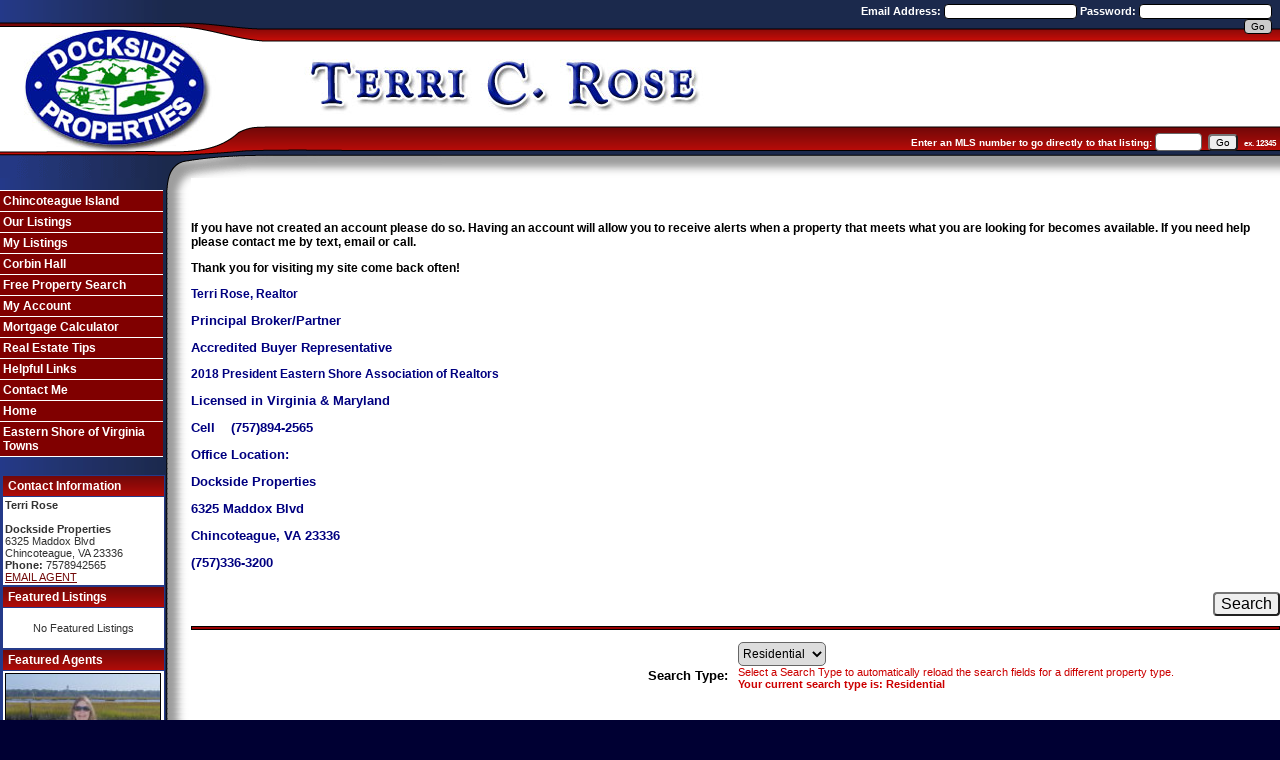

--- FILE ---
content_type: text/html; charset=UTF-8
request_url: https://www.chincoteagueislandhomes.com/default.asp?content=search
body_size: 49751
content:
<!--
Systems Engineering Inc.
s_id: 356/4593
Site ID: 4593
PN2
account_id: 356
board_id: 356
Layout ID:38
Theme ID:8
 -->


    <link rel="preload" href="scripts_rev/css/jquery-ui.css" as="style">
    <link rel="stylesheet" href="scripts_rev/css/jquery-ui.css">
<!--<script src="//ajax.googleapis.com/ajax/libs/jquery/1.12.0/jquery.min.js"></script>
<script src="scripts_rev/js/bootstrap.min.js" type="text/javascript"></script>
<script src="//ajax.googleapis.com/ajax/libs/jqueryui/1.11.4/jquery-ui.min.js"></script>-->


<!DOCTYPE html>
<html lang="en-US">
<head>
	<title>Chincoteague Island Homes for Sale.  Chincoteague Island Real Estate on  Virginia's Eastern Shore  – Close to NASA Wallops Flight Facility and Assateague National Seashore</title>

	
<meta name="keywords" content="Luxury, Waterfront Properties, Terri C Rose, Chincoteague Island real estate Eastern Shore of Virginia, FREE PROPERTY SEARCH, close to NASA Wallops Island Virginia area homes for sale, buying or selling a home, Broker, land, lots, farms, acreage, realtors, houses, residential, relocate, move, luxury, waterfront homes, condominuims, commercial, rentals, Atlantic, NASA WFF, Assawoman, Captain's Cove, Chincoteague Bay, Atlantic Ocean, Chesapeake Bay, Accomack County Virginia & Northampton County, Virginia, Eastern Shore of Virginia Towns, Belle Haven, Cape Charles, Cheriton, Eastville, Exmore, Nassawadox, Arlington, Bacon Hill, Bay Ridge, Bayford, Bayleys Neck Farm, Bayview, Beverly, Birdsnest, Bridgetown, Broadwater, Bulls Landing, Cape Junction, Capeville, Cedar Grove, Cheapside, Cherrystone, Chesapeake, Church Creek Point, Clearview, Culls, Dalbys, Eastville, Station, Fairview, Franktown, Hadlock, Hare Valley, Highland Heights, Hungars Point, James Crossroads, Jamesville, Johnson Cove, Johnsontown, Kendall Grove, Kiptopeke, Little Johnsontown, Little Salisbury, Machipongo, Magotha, Marionville, Martins Siding, Middletown, Nottingham, Oakland Park, Old Neck Landing, Oyster, Pat Town, Red Bank, Reedtown, Seaview, Shadyside, Sheps End, Silver Beach, Simpkins, Smith Beach, Stewarts Landing, Stumptown, TB Crossroads, The Meadows, Townsend, Treherneville, Vaucluse Shores, Wardtown, Weirwood, Westerhouse Woods, Willis Wharf, Woodstock, Accomac, Arbuckle Neck, Belle Haven, Bloxom, Chincoteague, Hallwood, Keller, Melfa, Onancock, Onley, Painter, Parksley, Saxis, Tangier, Wachapreague, Assawoman, Allentown, Atlantic, Bayside, Belinda, Birch Town, Black Point Landing, Bobtown, Boston, Bullbeggar, Cashville, Cats Bridge, Cedar View, Centerville, Chancetown, Chase Crossing, Chesconessex, Clam, Coal Kiln Crossing, Coocheyville, Craddockville, Crockett Town, Daugherty, Davis Wharf, Deep Creek, Deep Hole, East Point, Flag Pond Landing, Franklin City, Gargatha, Graysville, Greenbackville, Greenbush, Groton Town, Grotons, Guilford, Hacksneck, Harborton, High Woods, Hopeton, Hopkins, Horntown, Horsey, Johnson Corner, Jordan, Justisville, Lecato, Lee Mont, Little Hell, Locksville, Locust Mount, Locustville, Macedonia, Mappsburg, Mappsville, Mears Station, Mearsville, Messongo, Metompkin, Middlesex, Miona, Modest Town, Mount Nebo, Mount Zion, Mutton Hunk, Nandua, Nash Corner, Nelsonia, New Church, The Oaks, Old Trower, Parker Landing, Pastoria, Pennyville, Persimmon Point, Piggen, Poulson, Pungoteague, Quinby, Red Hill, Rue, Sanford, Savage Town, Savageville, Shad Landing, Shields, Sign Post, Sinnickson, Smithville, South Chesconessex, South Point, Tasley, Temperanceville, Ticktown, Trower, Tunnels Mill, Wallops, Wattsville, Whitesville, Winterville, Wishart, Withams, ABR, Accredited Buyer Representative, EPro">
<meta name="description" content="Find waterfront homes on Virginia's Eastern Shore at www.Chincoteagueislandhomes.com. Search my website to locate homes for Sale on Chincoteague Island close to NASA Wallops Flight Facility on the Eastern Shore of Virginia. FREE PROPERTY SEARCH
">
<meta http-equiv="content-type" content="text/html; charset=UTF-8">
<meta http-equiv="content-language" content="en-US">
<meta content="Systems Engineering, Inc." name="copyright">
<meta content="index,follow" name="robots">
<meta content="Copyrighted Work" name="document-rights">
<meta content="Public" name="document-type">
<meta content="General" name="document-rating">

<meta property="og:url" content="" />
<meta property="og:site_name" content="" />
<meta property="og:description" content="" />
<meta property="og:type" content="article" />
<meta property="og:title" content="" />
<meta property="fb:app_id" content="" />

<link rel="canonical" href="https://www.chincoteagueislandhomes.com" />


    <meta content="text/html; charset=utf-8" http-equiv="Content-Type">
    <meta content="IE=edge,chrome=1" http-equiv="X-UA-Compatible">
    <meta name="viewport" content="width=device-width, initial-scale=1.0">

    <link rel="shortcut icon" href="scripts_rev/img/favicon.ico" />

	
		<link rel="preload" href="scripts_rev/css/main.css" as="style">
		<link rel="stylesheet" href="scripts_rev/css/main.css">

		<link rel="preload" href="scripts_rev/css/normalize.css" as="style">
		<link rel="stylesheet" href="scripts_rev/css/normalize.css">

		<link rel="preload" href="scripts_rev/css/grid.css" as="style">
		<link rel="stylesheet" href="scripts_rev/css/grid.css">

		<link rel="preload" href="scripts_rev/css/jquery-ui.css" as="style">
		<link rel="stylesheet" media="all" href="scripts_rev/css/jquery-ui.css">

		
			<link rel="preload" href="scripts_rev/templates/38/stylesheet8.css" as="style">
			<link rel="stylesheet" href="scripts_rev/templates/38/stylesheet8.css">
		

		<link rel="preload" href="scripts_rev/css/large.css" as="style">
		<link rel="stylesheet" href="scripts_rev/css/large.css">

		<link rel="preload" href="scripts_rev/templates/38/fullStylesheet.css" as="style">
		<link rel="stylesheet" href="scripts_rev/templates/38/fullStylesheet.css">


		<style type="text/css">
			.container, .splashContainer {
				 
					width: 100%;
					border: 0;
				
			}
		</style>

	
    <style>
        .website_img_large {border: solid 1px #000;width: auto;max-width: 100%;max-height: 400px;text-align: center;margin-bottom: 1%;min-height: 200px;}
        .website_img_small {border: solid 1px #000;width: auto;max-width: 100%;max-height: 400px;text-align: center;margin-bottom: 1%;min-height: 200px;}
    </style>
    

    
</head>
<body>
	<script src="scripts_rev/js/functions.js" type="text/javascript" async></script>
	<script src="//ajax.googleapis.com/ajax/libs/jquery/1.12.0/jquery.min.js" async></script>
	<script src="scripts_rev/js/bootstrap.min.js" type="text/javascript" async></script>
	<script src="//ajax.googleapis.com/ajax/libs/jqueryui/1.11.4/jquery-ui.min.js" async></script>

	<script async>  
		var el = document.getElementsByTagName("body")[0];  
		el.className = "";  
	</script> 
	<style type="text/css">
	
	.scenery{background-image: url(images/scenery.gif); background-color: #FFFFFF;}	
</style>

<div class="bannerAds">
	
</div>

<div class="container clearfix">

	<div class="headerContainer grid_100">
		<div class="accentBarWidth">

			<div class="companytitle">
							
			</div>

            
				<div id="loginarea">
					<form name="testlogin" action="default.asp?content=my_account&action=login" method="post">
						<label for="email_address">Email Address: </label><input class="form" type="text" id="email_address" name="email_address" size="20" maxlength="50" />
						<label for="password">Password: </label><input class="form" id="password" type="password" name="password" size="20" maxlength="8" />
						<input type="submit" name="go" value="Go" class="button" />
					</form>
				</div>
			    	
			<div class="topBanner">
				<img src="scripts_rev//templates/38/images/8/topbannerLong.gif" alt="">
			</div>						
			
                <div class="template_logo_cell grid_100">
                    <a href="default.asp"><img src="images/logo.jpg" alt="Chincoteague Island Homes for Sale.  Chincoteague Island Real Estate on  Virginia's Eastern Shore  –..." class="logo" /></a>
                </div>	
			

			<div class="modCustomHeaderWrapper">
				

    <form name="quicksearch_bar" method="get">
		<div class="modcustomHeader">
			<label for="mls_number">Enter an MLS number to go directly to that listing:</label>
			<input type="text" name="mls_number" id="mls_number" size="5" class="website_input_form" maxlength="5" value="">
			&nbsp;<input type="button" name="go" value="Go" class='classybutton' onclick="var s = quicksearch_bar.mls_number.value; if (isNaN(s)) alert('Oops, your value must be a valid MLS number.'); else quicksearch_bar.submit();">
			&nbsp;<strong><small>ex.&nbsp;12345</small></strong>
		</div>
	 <input type="hidden" name="content" value="expanded">
	 <input type="hidden" name="this_format" value="0">
	 </form>

   
			</div>			

			<div class="middleBanner">
				<img src="scripts_rev//templates/38/images/8/middlebannerLong.gif" alt="">
			</div>
            	
		</div>
	</div>	
	
	<div class="container_2">
	
        <!-- Main Menu Begins -->	
		<div class="layout_15_HeightFix">
			<div class="repeatmenu">
				<div class="topmenu"></div>
				<div class="menubackground">
					<div class="menuborder" role="nav">
						 <div class="mainmenu"><a href="http://www.chincoteagueislandhomes.com/?content=results&this_format=1&filter_id=2397" >Chincoteague Island</a></div>
 <div class="mainmenu"><a href="default.asp?content=office_listings&menu_id=54779" >Our Listings</a></div>
 <div class="mainmenu"><a href="default.asp?content=my_listings&menu_id=290640" >My Listings</a></div>
 <div class="mainmenu"><a href="http://www.chincoteagueislandhomes.com/?content=results&this_format=2&filter_id=2398" >Corbin Hall</a></div>
 <div class="mainmenu"><a href="default.asp?content=search&menu_id=54774" >Free Property Search</a></div>
 <div class="mainmenu"><a href="default.asp?content=my_account&menu_id=54775" >My Account</a></div>
 <div class="mainmenu"><a href="default.asp?content=calc&menu_id=54765" >Mortgage Calculator</a></div>
 <div class="mainmenu"><a href="default.asp?content=real_estate_tips&menu_id=54933" >Real Estate Tips</a></div>
 <div class="mainmenu"><a href="default.asp?content=links&menu_id=54778" >Helpful Links</a></div>
 <div class="mainmenu"><a href="default.asp?content=contact&menu_id=54771" >Contact Me</a></div>
 <div class="mainmenu"><a href="default.asp?content=default&menu_id=54780" >Home</a></div>
 <div class="mainmenu"><a href="default.asp?content=custom&menu_id=183469" >Eastern Shore of Virginia Towns</a></div>
				 		
					<br />
						
			<div id="contact_info_id" class="gbl_functions_left_menu scrolling_contact">
				<div class="mobileMenuBarFix">
					<div class="modContactHeader">
						<strong>Contact Information</strong>
					</div>	
					<div class="modContactBorder">
						<div class="modContactBody">
							<span class="website_bold">Terri Rose</span><br />
<span class="website_bold"><br>Dockside Properties</span><br />
6325 Maddox Blvd<br />
Chincoteague, VA 23336<br />
<span class="website_bold">Phone: </span>7578942565<br />
<a alt="Email Agent" href="default.asp?content=contact">EMAIL AGENT</a><br />

						</div>
					</div>
				</div>
				<div style="font-size: 1px;" class="modContactTotal"></div>
								
			</div>
		
				<div id="contact_info_id" class="gbl_functions_left_menu">
					<div class="mobileMenuBarFix">
						<div class="modContactHeader">
							<strong>Featured Listings</strong>
						</div>								

						<div class="modContactBorder">
							<div class="modContactBody">
								<br /><div align="center">No Featured Listings</div><br />
							</div>
						</div>
					</div>
					<div style="font-size: 1px;" class="modContactTotal"></div>
				</div>
			
				    <div id="contact_info_id" class="gbl_functions_left_menu">
						<div class="">
							<div class="modContactHeader">
								
								    <strong>Featured Agents</strong>
			              	    
							</div>
							<div class="modContactBorder">
								<div class="modContactBody">
									<a href="default.asp?content=agent_listings&listing_off_id=12&listing_agt_id=4&this_format=0"><img class='website_img' id='' src='scripts_rev/getPhoto.asp?id=937%2Ejpggpj%2E739&a=356653&t=agentpix&k=3577' align='center' alt="Agent Photo 937" title="937" />
<div class="website_view_my_listings">View My Listings</div></a><div class="website_bold" align="left">Terri Rose</div>

								</div>
							</div>
						</div>
					    <div style="font-size: 1px;" class="modContactTotal"></div>
				    </div>
				    
				<div id="contact_info_id" class="gbl_functions_left_menu">
					<div class="mobileMenuBarFix">
						<div class="modContactHeader">
							<strong>Login</strong>
						</div>
						<div class="modContactBorder">
							<div class="modContactBody">
								
<div>
	<form method="post" action="/default.asp?content=my_account&menu_id=&action=login">
		<div class="login_main_menu">
			<div class="login_heading">
				<div>Existing Users Login Here</div>
			</div>
			
				<div class="login_item">
					<label>Email Address:</label>
				</div>
				<div class="login_form">
					<input class="website_input_form" aria-label="Login Email" type="text" name="email_address" />
				</div>
			
				<div class="login_item">
					<label>Password:</label>
				</div>
				<div class="login_form">
					<input class="website_input_form" aria-label="Login Password" type="password" name="password" />
				</div>
			
			<div class="center">
				<small>
					<a href="javascript: void(-1);" onclick="javascript:Popup_window('scripts_rev/popup_forgot_password.asp?l_id=4593','300','150')">Forgot Password?</a>
				</small>
			</div>
			
				<div class="center">
					<a href="default.asp?content=my_account">New User?</a>
				</div>
			
			<div class="login_item center">
				<label><input type="checkbox" aria-label="Remember Me" name="remember_login" value="true" />
					Remember Me</label>
			</div>
			<div class="login_button_area">
				<input aria-label="Login" class="classybutton" type="submit" value="Login" />
			</div>
		</div>
	</form>
</div>
  
							</div>
						</div>
					</div>
					<div style="font-size: 1px;" class="modContactTotal"></div>
				</div>
				
				<div id="contact_info_id" class="gbl_functions_left_menu">
					<div class="mobileMenuBarFix">
						<div class="modContactHeader">
							<strong>Quick Searches</strong>
						</div>
						<div class="modContactBorder">
							<div class="modContactBody">
								<form id="hotsheet_search" name="hotsheet_search" action="default.asp" method="get">
<div class="website_bold"><label for="this_format_hs">Property Type:</label></div>
<select  id="this_format_hs"  name="this_format_hs" class="website_input_form" >
<option label="Residential" value="1">Residential</option>
<option label="Land" value="2">Land</option>
<option label="Commercial" value="3">Commercial</option>
<option label="Rentals" value="4">Rentals</option>
</select>

<div class="function_hs_item"><fieldset><legend></legend>
<div class="function_hs_item"><input aria-labelledby="hotsheet_search" label="New Listings" type="radio" name="content" value="new_created_listings" checked="checked" /> New Listings</div>
<div class="function_hs_item"><input type="radio" aria-labelledby="hotsheet_search" label="Updated Listings"  name="content" value="new_listings" checked="checked" /> Updated Listings</div>
<div class="function_hs_item"><input type="radio" aria-labelledby="hotsheet_search" label="Virtual Tours"  name="content" value="virtual_tours" checked="checked" /> Virtual Tours</div>
<div class="function_hs_item"><input type="radio" aria-labelledby="hotsheet_search" label="Our Office Listings"  name="content" value="office_listings" checked="checked" /> Our Office Listings</div>
<div class="function_hs_item"><input type="radio" aria-labelledby="hotsheet_search" label="Open House"  name="content" value="open_house" checked="checked" /> Open House</div>
<div class="function_hs_item"><input type="radio" aria-labelledby="hotsheet_search" label="Featured Listings"  name="content" value="featured_listings" checked="checked" /> Featured Listings</div>
<br /><div align="center"><input label="Search"  class="classybutton" type="submit" name="submit" value="search" /></div>
</fieldset></div>
</form>

							</div>
						</div>
					</div>
					<div style="font-size: 1px;" class="modContactTotal"></div>
				</div>
				
					</div>
				</div>
			</div>
		</div>
			
        <!-- Content Area Begins -->
		<div class="layout_15_HeightFix">
			<div class="bodyContent content">
				<div class="contentPadding" role="main">

					
	<script type="text/javascript">
	<!--
	function FormValidator(){
		document.main_search.submit();
	};
	//-->
	</script>
	<div style="padding-bottom: 5px;" class="website_font"><p><strong>If you have not created an account please do so. Having an account will allow you to receive alerts when a property that meets what you are looking for becomes available. If you need help please contact me by text, email or call.</strong></p>

<p><strong>Thank you for visiting my site&nbsp;come back often!</strong></p>

<p><span style="color:#000080"><strong>Terri Rose, Realtor</strong></span></p>

<p><strong><span style="color:navy; font-family:arial; font-size:10pt">Principal Broker/Partner</span></strong></p>

<p><strong><span style="color:navy; font-family:arial; font-size:10pt">Accredited Buyer Representative</span></strong></p>

<p><span style="color:rgb(0, 0, 128)"><strong>2018 President Eastern Shore Association of Realtors</strong></span></p>

<p><span style="color:navy; font-size:12pt"><span style="font-family:arial; font-size:10pt"><strong>Licensed in Virginia&nbsp;</strong></span></span><strong style="color: rgb(0, 0, 128);"><span style="font-size: 12pt;"><span style="font-family: arial; font-size: 10pt;">&amp; Maryland</span></span></strong></p>

<p><span style="color:navy; font-size:12pt"><strong><span style="font-family:arial; font-size:10pt">Cell&nbsp;&nbsp;&nbsp;&nbsp;(757)894-2565</span></strong></span></p>

<p><span style="color:navy; font-size:12pt"><strong><span style="font-family:arial; font-size:10pt">Office Location:</span></strong></span></p>

<p><span style="color:#000080"><span style="font-size:12pt"><strong><span style="font-family:arial; font-size:10pt">Dockside Properties</span></strong></span></span></p>

<p><strong style="color: rgb(0, 0, 128);"><span style="font-size: 12pt;"><span style="font-family: arial; font-size: 10pt;">6325 Maddox Blvd</span></span></strong></p>

<p><span style="color:#000080"><span style="font-size:12pt"><strong><span style="font-family:arial; font-size:10pt">Chincoteague, VA 23336</span></strong></span></span></p>

<p><span style="color:#000080"><span style="font-size:12pt"><strong><span style="font-family:arial; font-size:10pt">(757)336-3200</span></strong></span></span></p>
</div>

<div class="mobileSearchPageContainer">
	
					<div align="right">
					<input class="classybutton" name="submit" onclick="FormValidator();" type="button" value="Search" />
					</div>
					<div class="search_format_dropdown_padding">
						<div id="search_format_dropdown_topbk" class="search_format_dropdown">
						</div>
					</div>
					
					<!-- Beginning of the search fields for dropdown search -->					
					<div class="searchPageAlignment">
				<table border="0" cellpadding="0" cellspacing="0" class="framingLinkSearchContent mobile_framingLinkSearchContent">
				
					<form method="get" name="ptype">
						<tr>
							<td class="search_title alignRight">
								<label for="this_format">Search Type:&nbsp;</label>
							</td>
							<td class="search_form">
								<select  id="this_format"  name="this_format" class="website_input_form"onchange="document.ptype.submit();" >
<option label="Residential" value="1"selected="selected" >Residential</option>
<option label="Land" value="2">Land</option>
<option label="Commercial" value="3">Commercial</option>
<option label="Rentals" value="4">Rentals</option>
</select>

								<input name="content" type="hidden" value="search" />
								<input name="menu_id" type="hidden" value="54774" />
							<div class="website_redmsg">
								Select a Search Type to automatically reload the 
								search fields for a different property type.
								<div class="website_redmsg_bold">
									Your current search type is: Residential
								</div>
							</div>
							<br />
							</td>
						</tr>
					</form>
					
					<form action="default.asp?content=results&amp;this_format=1" method="post" name="main_search">
                        <tr>


			<td class="search_form_col2 mobile_search_form_col2_fix" >
				<div class="search_title_col2_padding">
					<div class="search_title_col2">
						<label for="item2">List Price&nbsp;</label>
					</div>
				</div>
				<div class="search_field_col2">
                    From <input id="item2" aria-labelledby="item2" name="item2" class="website_input_form" size="3" onBlur="test_search_field(document.main_search.item2);" /> , <input aria-labelledby="item2" name="item2_comma" class="website_input_form" id="item2_comma" size="3" maxlength="3" onBlur="test_search_field(document.main_search.item2_comma);" value="000" /> To <input aria-labelledby="item2" id="item2a" name="item2a" class="website_input_form" size="3" onBlur="test_search_field(document.main_search.item2a);" /> , <input aria-labelledby="item2" name="item2a_comma"  id="item2a_comma" name="item2a_comma" class="website_input_form" size="3" maxlength="3" onBlur="test_search_field(document.main_search.item2a_comma);" value="000" />
				</div>
			</td>
			

			<td class="search_form_col2 mobile_search_form_col2_fix" >
				<div class="search_title_col2_padding">
					<div class="search_title_col2">
						<label for="item18">Bedrooms&nbsp;</label>
					</div>
				</div>
				<div class="search_field_col2">
                    From <input id="item18" aria-labelledby="item18" name="item18" class="website_input_form" size="7" onBlur="test_search_field(document.main_search.item18);" /> To <input aria-labelledby="item18" name="item18a"  id="item18a" name="item18a" class="website_input_form" size="7" onBlur="test_search_field(document.main_search.item18a);" />
				</div>
			</td>
			</tr>
<tr>


			<td class="search_form_col2 mobile_search_form_col2_fix" >
				<div class="search_title_col2_padding">
					<div class="search_title_col2">
						<label for="item19">Full Baths&nbsp;</label>
					</div>
				</div>
				<div class="search_field_col2">
                    From <input id="item19" aria-labelledby="item19" name="item19" class="website_input_form" size="7" onBlur="test_search_field(document.main_search.item19);" /> To <input aria-labelledby="item19" name="item19a"  id="item19a" name="item19a" class="website_input_form" size="7" onBlur="test_search_field(document.main_search.item19a);" />
				</div>
			</td>
			

			<td class="search_form_col2 mobile_search_form_col2_fix" >
				<div class="search_title_col2_padding">
					<div class="search_title_col2">
						<label for="item20">Half Baths&nbsp;</label>
					</div>
				</div>
				<div class="search_field_col2">
                    From <input id="item20" aria-labelledby="item20" name="item20" class="website_input_form" size="7" onBlur="test_search_field(document.main_search.item20);" /> To <input aria-labelledby="item20" name="item20a"  id="item20a" name="item20a" class="website_input_form" size="7" onBlur="test_search_field(document.main_search.item20a);" />
				</div>
			</td>
			</tr>
<tr>


			<td class="search_form_col2 mobile_search_form_col2_fix" >
				<div class="search_title_col2_padding">
					<div class="search_title_col2">
						<label for="item10">Town&nbsp;</label>
					</div>
				</div>
				<div class="search_field_col2">
                    <select size="6" id="item10" name="item10" class="website_input_form" multiple><option value="" class="search_multiselect">-------------SELECT VALUES-------------</option><option value="ACCOMAC" aria-label="ACCOMAC">ACCOMAC</option><option value="ASSAWOMAN" aria-label="ASSAWOMAN">ASSAWOMAN</option><option value="ATLANTIC" aria-label="ATLANTIC">ATLANTIC</option><option value="BELLE HAVEN" aria-label="BELLE HAVEN">BELLE HAVEN</option><option value="BIRDSNEST" aria-label="BIRDSNEST">BIRDSNEST</option><option value="BLOXOM" aria-label="BLOXOM">BLOXOM</option><option value="CAPE CHARLES" aria-label="CAPE CHARLES">CAPE CHARLES</option><option value="CAPEVILLE" aria-label="CAPEVILLE">CAPEVILLE</option><option value="CASHVILLE" aria-label="CASHVILLE">CASHVILLE</option><option value="CEDAR ISLAND" aria-label="CEDAR ISLAND">CEDAR ISLAND</option><option value="CHERITON" aria-label="CHERITON">CHERITON</option><option value="CHESAPEAKE" aria-label="CHESAPEAKE">CHESAPEAKE</option><option value="CHINCOTEAGUE" aria-label="CHINCOTEAGUE">CHINCOTEAGUE</option><option value="CRADDOCKVILLE" aria-label="CRADDOCKVILLE">CRADDOCKVILLE</option><option value="DAUGHERTY" aria-label="DAUGHERTY">DAUGHERTY</option><option value="EASTVILLE" aria-label="EASTVILLE">EASTVILLE</option><option value="EXMORE" aria-label="EXMORE">EXMORE</option><option value="FRANKTOWN" aria-label="FRANKTOWN">FRANKTOWN</option><option value="GARGATHA" aria-label="GARGATHA">GARGATHA</option><option value="GREENBACKVILLE" aria-label="GREENBACKVILLE">GREENBACKVILLE</option><option value="GREENBUSH" aria-label="GREENBUSH">GREENBUSH</option><option value="HACKSNECK" aria-label="HACKSNECK">HACKSNECK</option><option value="HALLWOOD" aria-label="HALLWOOD">HALLWOOD</option><option value="HAMPTON" aria-label="HAMPTON">HAMPTON</option><option value="HARBORTON" aria-label="HARBORTON">HARBORTON</option><option value="HOPETON" aria-label="HOPETON">HOPETON</option><option value="HORNTOWN" aria-label="HORNTOWN">HORNTOWN</option><option value="JAMESVILLE" aria-label="JAMESVILLE">JAMESVILLE</option><option value="JENKINS BRDG" aria-label="JENKINS BRDG">JENKINS BRDG</option><option value="KELLER" aria-label="KELLER">KELLER</option><option value="KIPTOPEKE" aria-label="KIPTOPEKE">KIPTOPEKE</option><option value="LEEMONT" aria-label="LEEMONT">LEEMONT</option><option value="LOCUSTVILLE" aria-label="LOCUSTVILLE">LOCUSTVILLE</option><option value="MACHIPONGO" aria-label="MACHIPONGO">MACHIPONGO</option><option value="MAPPSVILLE" aria-label="MAPPSVILLE">MAPPSVILLE</option><option value="MARIONVILLE" aria-label="MARIONVILLE">MARIONVILLE</option><option value="MEARS" aria-label="MEARS">MEARS</option><option value="MELFA" aria-label="MELFA">MELFA</option><option value="METOMPKIN" aria-label="METOMPKIN">METOMPKIN</option><option value="MODESTOWN" aria-label="MODESTOWN">MODESTOWN</option><option value="NASSAWADOX" aria-label="NASSAWADOX">NASSAWADOX</option><option value="NELSONIA" aria-label="NELSONIA">NELSONIA</option><option value="NEW CHURCH" aria-label="NEW CHURCH">NEW CHURCH</option><option value="NEWPORT NEWS" aria-label="NEWPORT NEWS">NEWPORT NEWS</option><option value="NORFOLK" aria-label="NORFOLK">NORFOLK</option><option value="OAK HALL" aria-label="OAK HALL">OAK HALL</option><option value="ONANCOCK" aria-label="ONANCOCK">ONANCOCK</option><option value="ONLEY" aria-label="ONLEY">ONLEY</option><option value="OYSTER" aria-label="OYSTER">OYSTER</option><option value="PAINTER" aria-label="PAINTER">PAINTER</option><option value="PARKSLEY" aria-label="PARKSLEY">PARKSLEY</option><option value="POQUOSON" aria-label="POQUOSON">POQUOSON</option><option value="PUNGOTEAGUE" aria-label="PUNGOTEAGUE">PUNGOTEAGUE</option><option value="QUINBY" aria-label="QUINBY">QUINBY</option><option value="SANFORD" aria-label="SANFORD">SANFORD</option><option value="SAXIS" aria-label="SAXIS">SAXIS</option><option value="SEAVIEW" aria-label="SEAVIEW">SEAVIEW</option><option value="SHADYSIDE" aria-label="SHADYSIDE">SHADYSIDE</option><option value="SINNICKSON" aria-label="SINNICKSON">SINNICKSON</option><option value="TANGIER" aria-label="TANGIER">TANGIER</option><option value="TASLEY" aria-label="TASLEY">TASLEY</option><option value="TEMPERANCEVILLE" aria-label="TEMPERANCEVILLE">TEMPERANCEVILLE</option><option value="TOWNSEND" aria-label="TOWNSEND">TOWNSEND</option><option value="VA BEACH" aria-label="VA BEACH">VA BEACH</option><option value="WACHAPREAGUE" aria-label="WACHAPREAGUE">WACHAPREAGUE</option><option value="WALLOPS ISLAND" aria-label="WALLOPS ISLAND">WALLOPS ISLAND</option><option value="WARDTOWN" aria-label="WARDTOWN">WARDTOWN</option><option value="WATTSVILLE" aria-label="WATTSVILLE">WATTSVILLE</option><option value="WILLIS WHARF" aria-label="WILLIS WHARF">WILLIS WHARF</option><option value="WITHAMS" aria-label="WITHAMS">WITHAMS</option></select><div class="website_redmsg">Hold the [Ctrl] key for multiple selections.</div>
				</div>
			</td>
			

			<td class="search_form_col2 mobile_search_form_col2_fix" >
				<div class="search_title_col2_padding">
					<div class="search_title_col2">
						<label for="item91">County&nbsp;</label>
					</div>
				</div>
				<div class="search_field_col2">
                    <select size="6" id="item91" name="item91" class="website_input_form" multiple><option value="" class="search_multiselect">-------------SELECT VALUES-------------</option><option value="Accomack" aria-label="Accomack">Accomack</option><option value="King and Queen" aria-label="King and Queen">King and Queen</option><option value="Middlesex" aria-label="Middlesex">Middlesex</option><option value="Northampton" aria-label="Northampton">Northampton</option><option value="Other" aria-label="Other">Other</option><option value="Virginia Beach" aria-label="Virginia Beach">Virginia Beach</option></select><div class="website_redmsg">Hold the [Ctrl] key for multiple selections.</div>
				</div>
			</td>
			</tr>
<tr>


			<td class="search_form_col2 mobile_search_form_col2_fix" >
				<div class="search_title_col2_padding">
					<div class="search_title_col2">
						<label for="item9">Address (911 if Available)&nbsp;</label>
					</div>
				</div>
				<div class="search_field_col2">
                    <select size="6" id="item9" name="item9" class="website_input_form" multiple><option value="" class="search_multiselect">-------------SELECT VALUES-------------</option><option value="1ST AVE" aria-label="1ST AVE">1ST AVE</option><option value="1ST LN" aria-label="1ST LN">1ST LN</option><option value="1ST ST" aria-label="1ST ST">1ST ST</option><option value="2nd STREET" aria-label="2nd STREET">2nd STREET</option><option value="35th Street" aria-label="35th Street">35th Street</option><option value="3RD AVE" aria-label="3RD AVE">3RD AVE</option><option value="3RD ST" aria-label="3RD ST">3RD ST</option><option value="A S WEST RD" aria-label="A S WEST RD">A S WEST RD</option><option value="ABANDON DR" aria-label="ABANDON DR">ABANDON DR</option><option value="ABERDEEN WAY" aria-label="ABERDEEN WAY">ABERDEEN WAY</option><option value="ABRAMS DR" aria-label="ABRAMS DR">ABRAMS DR</option><option value="ACCOMAC RD" aria-label="ACCOMAC RD">ACCOMAC RD</option><option value="ACCOMACK ST" aria-label="ACCOMACK ST">ACCOMACK ST</option><option value="ACORN DR" aria-label="ACORN DR">ACORN DR</option><option value="ADAMS CROSSING RD" aria-label="ADAMS CROSSING RD">ADAMS CROSSING RD</option><option value="ADAMS HILL DR" aria-label="ADAMS HILL DR">ADAMS HILL DR</option><option value="ADAMS LN" aria-label="ADAMS LN">ADAMS LN</option><option value="ADAMS ROAD" aria-label="ADAMS ROAD">ADAMS ROAD</option><option value="ADELAIDE ST" aria-label="ADELAIDE ST">ADELAIDE ST</option><option value="ADRON ST" aria-label="ADRON ST">ADRON ST</option><option value="ADVENTURE RD" aria-label="ADVENTURE RD">ADVENTURE RD</option><option value="AFT CT" aria-label="AFT CT">AFT CT</option><option value="AIRPORT DR" aria-label="AIRPORT DR">AIRPORT DR</option><option value="AIRPORT RD" aria-label="AIRPORT RD">AIRPORT RD</option><option value="ALBACORE CT." aria-label="ALBACORE CT.">ALBACORE CT.</option><option value="ALEXIA ST" aria-label="ALEXIA ST">ALEXIA ST</option><option value="ALEXINE ST" aria-label="ALEXINE ST">ALEXINE ST</option><option value="ALICATO CIRCLE" aria-label="ALICATO CIRCLE">ALICATO CIRCLE</option><option value="ALICATO RD" aria-label="ALICATO RD">ALICATO RD</option><option value="ALLEN LN" aria-label="ALLEN LN">ALLEN LN</option><option value="ALLENTOWN RD" aria-label="ALLENTOWN RD">ALLENTOWN RD</option><option value="ALLURE CHASE" aria-label="ALLURE CHASE">ALLURE CHASE</option><option value="ALLURE WAY" aria-label="ALLURE WAY">ALLURE WAY</option><option value="AMBULANCE RD" aria-label="AMBULANCE RD">AMBULANCE RD</option><option value="AMERICAN CT" aria-label="AMERICAN CT">AMERICAN CT</option><option value="AMES ST" aria-label="AMES ST">AMES ST</option><option value="AMIDSHIP DR" aria-label="AMIDSHIP DR">AMIDSHIP DR</option><option value="AMRIEN DR" aria-label="AMRIEN DR">AMRIEN DR</option><option value="AMRION CIR" aria-label="AMRION CIR">AMRION CIR</option><option value="ANCHOR CT" aria-label="ANCHOR CT">ANCHOR CT</option><option value="ANDERTON AVE" aria-label="ANDERTON AVE">ANDERTON AVE</option><option value="ANDREWS LANE" aria-label="ANDREWS LANE">ANDREWS LANE</option><option value="ANN AVE" aria-label="ANN AVE">ANN AVE</option><option value="ANNAMESSEX LN" aria-label="ANNAMESSEX LN">ANNAMESSEX LN</option><option value="ANNIS DR" aria-label="ANNIS DR">ANNIS DR</option><option value="ANNIS ST" aria-label="ANNIS ST">ANNIS ST</option><option value="ANNS COVE RD" aria-label="ANNS COVE RD">ANNS COVE RD</option><option value="APPLE LANE" aria-label="APPLE LANE">APPLE LANE</option><option value="APRICOT LANE" aria-label="APRICOT LANE">APRICOT LANE</option><option value="ARBOR LN" aria-label="ARBOR LN">ARBOR LN</option><option value="ARBUCKLE NECK ROAD" aria-label="ARBUCKLE NECK ROAD">ARBUCKLE NECK ROAD</option><option value="ARGENTI PL" aria-label="ARGENTI PL">ARGENTI PL</option><option value="ARK SHELL CT" aria-label="ARK SHELL CT">ARK SHELL CT</option><option value="ARLINGTON CHASE RD" aria-label="ARLINGTON CHASE RD">ARLINGTON CHASE RD</option><option value="ARLINGTON RD" aria-label="ARLINGTON RD">ARLINGTON RD</option><option value="ARNIE'S LOOP" aria-label="ARNIE'S LOOP">ARNIE'S LOOP</option><option value="ARNOLD LN" aria-label="ARNOLD LN">ARNOLD LN</option><option value="ARTHUR LN" aria-label="ARTHUR LN">ARTHUR LN</option><option value="ASHBROOKE DRIVE" aria-label="ASHBROOKE DRIVE">ASHBROOKE DRIVE</option><option value="ASHBY LN" aria-label="ASHBY LN">ASHBY LN</option><option value="ASHBY ROAD" aria-label="ASHBY ROAD">ASHBY ROAD</option><option value="ASHTON ST" aria-label="ASHTON ST">ASHTON ST</option><option value="Aspen Court" aria-label="Aspen Court">Aspen Court</option><option value="ASSATEAGUE VIEW LN" aria-label="ASSATEAGUE VIEW LN">ASSATEAGUE VIEW LN</option><option value="ASSAWOMAN DR" aria-label="ASSAWOMAN DR">ASSAWOMAN DR</option><option value="ASTER LANE" aria-label="ASTER LANE">ASTER LANE</option><option value="ATLANTIC AVE" aria-label="ATLANTIC AVE">ATLANTIC AVE</option><option value="ATLANTIC RD" aria-label="ATLANTIC RD">ATLANTIC RD</option><option value="ATLANTIC ST" aria-label="ATLANTIC ST">ATLANTIC ST</option><option value="AUBREY DR" aria-label="AUBREY DR">AUBREY DR</option><option value="AZALEA LN" aria-label="AZALEA LN">AZALEA LN</option><option value="AZALEA WOODS DR" aria-label="AZALEA WOODS DR">AZALEA WOODS DR</option><option value="BACK CREEK RD" aria-label="BACK CREEK RD">BACK CREEK RD</option><option value="BACK RD" aria-label="BACK RD">BACK RD</option><option value="BACK ST" aria-label="BACK ST">BACK ST</option><option value="BADGER LN" aria-label="BADGER LN">BADGER LN</option><option value="BAGWELL AVE" aria-label="BAGWELL AVE">BAGWELL AVE</option><option value="BAHAMA ROAD" aria-label="BAHAMA ROAD">BAHAMA ROAD</option><option value="BAIL CT." aria-label="BAIL CT.">BAIL CT.</option><option value="BAILEY BEACH DR" aria-label="BAILEY BEACH DR">BAILEY BEACH DR</option><option value="BAILEY NECK DR" aria-label="BAILEY NECK DR">BAILEY NECK DR</option><option value="BAILEY NECK RD" aria-label="BAILEY NECK RD">BAILEY NECK RD</option><option value="BAILEY ROAD" aria-label="BAILEY ROAD">BAILEY ROAD</option><option value="BAILEYS LN" aria-label="BAILEYS LN">BAILEYS LN</option><option value="BAILEYS RD" aria-label="BAILEYS RD">BAILEYS RD</option><option value="BALDPATE LN" aria-label="BALDPATE LN">BALDPATE LN</option><option value="BALLARD DR" aria-label="BALLARD DR">BALLARD DR</option><option value="BALLARD FARM ROAD" aria-label="BALLARD FARM ROAD">BALLARD FARM ROAD</option><option value="BALLAST RD" aria-label="BALLAST RD">BALLAST RD</option><option value="BANK AVE" aria-label="BANK AVE">BANK AVE</option><option value="BANK ST" aria-label="BANK ST">BANK ST</option><option value="BANKS RD" aria-label="BANKS RD">BANKS RD</option><option value="BANNISTER ST" aria-label="BANNISTER ST">BANNISTER ST</option><option value="BARBARA LANE" aria-label="BARBARA LANE">BARBARA LANE</option><option value="BARGE COURT" aria-label="BARGE COURT">BARGE COURT</option><option value="BARLOW CREEK COURT" aria-label="BARLOW CREEK COURT">BARLOW CREEK COURT</option><option value="BARLOW CREEK LN." aria-label="BARLOW CREEK LN.">BARLOW CREEK LN.</option><option value="BARN WOODS RD" aria-label="BARN WOODS RD">BARN WOODS RD</option><option value="BARNACLE COURT" aria-label="BARNACLE COURT">BARNACLE COURT</option><option value="BARNES CIR" aria-label="BARNES CIR">BARNES CIR</option><option value="BARRACUDA CT" aria-label="BARRACUDA CT">BARRACUDA CT</option><option value="Batcheler Branch Dr." aria-label="Batcheler Branch Dr.">Batcheler Branch Dr.</option><option value="BATTEN COURT" aria-label="BATTEN COURT">BATTEN COURT</option><option value="BATTLE POINT RD" aria-label="BATTLE POINT RD">BATTLE POINT RD</option><option value="BAY AVE" aria-label="BAY AVE">BAY AVE</option><option value="BAY BERRY LANE" aria-label="BAY BERRY LANE">BAY BERRY LANE</option><option value="BAY BREEZE CT" aria-label="BAY BREEZE CT">BAY BREEZE CT</option><option value="BAY BREEZE DR" aria-label="BAY BREEZE DR">BAY BREEZE DR</option><option value="BAY COLONY LN" aria-label="BAY COLONY LN">BAY COLONY LN</option><option value="BAY DUNES CHASE" aria-label="BAY DUNES CHASE">BAY DUNES CHASE</option><option value="BAY EAST DR" aria-label="BAY EAST DR">BAY EAST DR</option><option value="BAY FRONT CT" aria-label="BAY FRONT CT">BAY FRONT CT</option><option value="BAY FRONT LN" aria-label="BAY FRONT LN">BAY FRONT LN</option><option value="BAY SHORE LN" aria-label="BAY SHORE LN">BAY SHORE LN</option><option value="BAY SIDE DR" aria-label="BAY SIDE DR">BAY SIDE DR</option><option value="BAY ST" aria-label="BAY ST">BAY ST</option><option value="BAY VIEW LANE" aria-label="BAY VIEW LANE">BAY VIEW LANE</option><option value="BAY VIEW LN" aria-label="BAY VIEW LN">BAY VIEW LN</option><option value="BAY VISTAS WAY" aria-label="BAY VISTAS WAY">BAY VISTAS WAY</option><option value="BAY WATCH DR" aria-label="BAY WATCH DR">BAY WATCH DR</option><option value="BAYBERRY CT" aria-label="BAYBERRY CT">BAYBERRY CT</option><option value="BAYBERRY LANE" aria-label="BAYBERRY LANE">BAYBERRY LANE</option><option value="BAYBREEZE" aria-label="BAYBREEZE">BAYBREEZE</option><option value="BAYFORD RD" aria-label="BAYFORD RD">BAYFORD RD</option><option value="BAYFRONT ST" aria-label="BAYFRONT ST">BAYFRONT ST</option><option value="BAYLYS NECK RD" aria-label="BAYLYS NECK RD">BAYLYS NECK RD</option><option value="BAYSHORE RD" aria-label="BAYSHORE RD">BAYSHORE RD</option><option value="BAYSIDE AVENUE" aria-label="BAYSIDE AVENUE">BAYSIDE AVENUE</option><option value="BAYSIDE DR" aria-label="BAYSIDE DR">BAYSIDE DR</option><option value="BAYSIDE LANE" aria-label="BAYSIDE LANE">BAYSIDE LANE</option><option value="BAYSIDE RD" aria-label="BAYSIDE RD">BAYSIDE RD</option><option value="BAYSIDE ST" aria-label="BAYSIDE ST">BAYSIDE ST</option><option value="BAYVIEW AVE" aria-label="BAYVIEW AVE">BAYVIEW AVE</option><option value="BAYVIEW CIRCLE" aria-label="BAYVIEW CIRCLE">BAYVIEW CIRCLE</option><option value="BAYVIEW LN" aria-label="BAYVIEW LN">BAYVIEW LN</option><option value="BAYVIEW POINT LN" aria-label="BAYVIEW POINT LN">BAYVIEW POINT LN</option><option value="BEACH LN" aria-label="BEACH LN">BEACH LN</option><option value="BEACON LN" aria-label="BEACON LN">BEACON LN</option><option value="BEACON RD" aria-label="BEACON RD">BEACON RD</option><option value="BEACON STREET" aria-label="BEACON STREET">BEACON STREET</option><option value="BEAM CT" aria-label="BEAM CT">BEAM CT</option><option value="BEARTOWN ROAD" aria-label="BEARTOWN ROAD">BEARTOWN ROAD</option><option value="BECALM WAY" aria-label="BECALM WAY">BECALM WAY</option><option value="BEEBE RD" aria-label="BEEBE RD">BEEBE RD</option><option value="BEEBE ST" aria-label="BEEBE ST">BEEBE ST</option><option value="BEECH CT" aria-label="BEECH CT">BEECH CT</option><option value="BELINDA LN" aria-label="BELINDA LN">BELINDA LN</option><option value="BELINDA RD" aria-label="BELINDA RD">BELINDA RD</option><option value="BELL LN" aria-label="BELL LN">BELL LN</option><option value="BELLE HAVEN RD" aria-label="BELLE HAVEN RD">BELLE HAVEN RD</option><option value="BELLEVUE CIR" aria-label="BELLEVUE CIR">BELLEVUE CIR</option><option value="BELLEVUE LN" aria-label="BELLEVUE LN">BELLEVUE LN</option><option value="BELLS NECK RD" aria-label="BELLS NECK RD">BELLS NECK RD</option><option value="BELOTE FARM LN" aria-label="BELOTE FARM LN">BELOTE FARM LN</option><option value="BELOTE LN" aria-label="BELOTE LN">BELOTE LN</option><option value="BELOTE ST" aria-label="BELOTE ST">BELOTE ST</option><option value="BENDERS LN" aria-label="BENDERS LN">BENDERS LN</option><option value="BENDING STREAM DR" aria-label="BENDING STREAM DR">BENDING STREAM DR</option><option value="BENNETT LN" aria-label="BENNETT LN">BENNETT LN</option><option value="BENNETT ST" aria-label="BENNETT ST">BENNETT ST</option><option value="BENSON COURT" aria-label="BENSON COURT">BENSON COURT</option><option value="BENSON DR" aria-label="BENSON DR">BENSON DR</option><option value="BERRY RD" aria-label="BERRY RD">BERRY RD</option><option value="BERTIE STREET" aria-label="BERTIE STREET">BERTIE STREET</option><option value="BETHEL CHURCH RD" aria-label="BETHEL CHURCH RD">BETHEL CHURCH RD</option><option value="BEVERLY LN" aria-label="BEVERLY LN">BEVERLY LN</option><option value="BIG BUCK LANE" aria-label="BIG BUCK LANE">BIG BUCK LANE</option><option value="BIG FARM RD" aria-label="BIG FARM RD">BIG FARM RD</option><option value="BIG PINE RD" aria-label="BIG PINE RD">BIG PINE RD</option><option value="BIG RD" aria-label="BIG RD">BIG RD</option><option value="BILLOW CT" aria-label="BILLOW CT">BILLOW CT</option><option value="BIRCH CT" aria-label="BIRCH CT">BIRCH CT</option><option value="BIRCHTOWN ROAD" aria-label="BIRCHTOWN ROAD">BIRCHTOWN ROAD</option><option value="BIRDSNEST DR" aria-label="BIRDSNEST DR">BIRDSNEST DR</option><option value="BISHOP RD" aria-label="BISHOP RD">BISHOP RD</option><option value="BLACK DRUM LN" aria-label="BLACK DRUM LN">BLACK DRUM LN</option><option value="BLACK MALLARD WAY" aria-label="BLACK MALLARD WAY">BLACK MALLARD WAY</option><option value="BLACK OAK CT" aria-label="BLACK OAK CT">BLACK OAK CT</option><option value="BLACKBEARD RD" aria-label="BLACKBEARD RD">BLACKBEARD RD</option><option value="BLACKJACK CT" aria-label="BLACKJACK CT">BLACKJACK CT</option><option value="BLAKE POINT RD" aria-label="BLAKE POINT RD">BLAKE POINT RD</option><option value="BLENHEIM WAY" aria-label="BLENHEIM WAY">BLENHEIM WAY</option><option value="BLOOMTOWN RD" aria-label="BLOOMTOWN RD">BLOOMTOWN RD</option><option value="BLOXOM RD" aria-label="BLOXOM RD">BLOXOM RD</option><option value="BLUE CRAB CIRCLE" aria-label="BLUE CRAB CIRCLE">BLUE CRAB CIRCLE</option><option value="BLUE CRAB LANE" aria-label="BLUE CRAB LANE">BLUE CRAB LANE</option><option value="BLUE CRAB WAY" aria-label="BLUE CRAB WAY">BLUE CRAB WAY</option><option value="BLUE FISH LN" aria-label="BLUE FISH LN">BLUE FISH LN</option><option value="BLUE HEAVEN RD" aria-label="BLUE HEAVEN RD">BLUE HEAVEN RD</option><option value="BLUE HERON DR" aria-label="BLUE HERON DR">BLUE HERON DR</option><option value="BLUE HERON LN" aria-label="BLUE HERON LN">BLUE HERON LN</option><option value="BLUE JAY CT" aria-label="BLUE JAY CT">BLUE JAY CT</option><option value="BLUE POINT DR" aria-label="BLUE POINT DR">BLUE POINT DR</option><option value="BLUE TEAL LN" aria-label="BLUE TEAL LN">BLUE TEAL LN</option><option value="BLUEBERRY DR" aria-label="BLUEBERRY DR">BLUEBERRY DR</option><option value="BLUEBILL DR" aria-label="BLUEBILL DR">BLUEBILL DR</option><option value="BLUEBILL LN" aria-label="BLUEBILL LN">BLUEBILL LN</option><option value="BLUEPOINT CT" aria-label="BLUEPOINT CT">BLUEPOINT CT</option><option value="BLUFF CT" aria-label="BLUFF CT">BLUFF CT</option><option value="BLUFF DR" aria-label="BLUFF DR">BLUFF DR</option><option value="BLUFF LANE" aria-label="BLUFF LANE">BLUFF LANE</option><option value="BOAT HOOK" aria-label="BOAT HOOK">BOAT HOOK</option><option value="BOAT HOOK CT." aria-label="BOAT HOOK CT.">BOAT HOOK CT.</option><option value="BOBBY LN" aria-label="BOBBY LN">BOBBY LN</option><option value="BOBTOWN RD" aria-label="BOBTOWN RD">BOBTOWN RD</option><option value="BOGGS RD" aria-label="BOGGS RD">BOGGS RD</option><option value="BOGGS WHARF RD" aria-label="BOGGS WHARF RD">BOGGS WHARF RD</option><option value="BOGUES BAY DR" aria-label="BOGUES BAY DR">BOGUES BAY DR</option><option value="BOND ST" aria-label="BOND ST">BOND ST</option><option value="BONNEY DR" aria-label="BONNEY DR">BONNEY DR</option><option value="BOOLE LANE" aria-label="BOOLE LANE">BOOLE LANE</option><option value="BOOTH STREET" aria-label="BOOTH STREET">BOOTH STREET</option><option value="BOSTON RD" aria-label="BOSTON RD">BOSTON RD</option><option value="BOUNDARY AVE" aria-label="BOUNDARY AVE">BOUNDARY AVE</option><option value="BOUNTY CT" aria-label="BOUNTY CT">BOUNTY CT</option><option value="BOWDEN LN" aria-label="BOWDEN LN">BOWDEN LN</option><option value="BOWDITCH RD" aria-label="BOWDITCH RD">BOWDITCH RD</option><option value="BOWEN CIR" aria-label="BOWEN CIR">BOWEN CIR</option><option value="BRADFORD RD" aria-label="BRADFORD RD">BRADFORD RD</option><option value="BRADFORDS NECK RD" aria-label="BRADFORDS NECK RD">BRADFORDS NECK RD</option><option value="BRADLEY LN" aria-label="BRADLEY LN">BRADLEY LN</option><option value="Brainard St" aria-label="Brainard St">Brainard St</option><option value="Brainard Street" aria-label="Brainard Street">Brainard Street</option><option value="BRANCH LN" aria-label="BRANCH LN">BRANCH LN</option><option value="BRANCH ROAD" aria-label="BRANCH ROAD">BRANCH ROAD</option><option value="BRANDON LANE" aria-label="BRANDON LANE">BRANDON LANE</option><option value="BRASS RING AVENUE" aria-label="BRASS RING AVENUE">BRASS RING AVENUE</option><option value="BREAM CT" aria-label="BREAM CT">BREAM CT</option><option value="BREAM DR." aria-label="BREAM DR.">BREAM DR.</option><option value="BREEZY POINT LN" aria-label="BREEZY POINT LN">BREEZY POINT LN</option><option value="BREEZY POINT RD" aria-label="BREEZY POINT RD">BREEZY POINT RD</option><option value="BRIAR CT" aria-label="BRIAR CT">BRIAR CT</option><option value="BRICKHOUSE DR" aria-label="BRICKHOUSE DR">BRICKHOUSE DR</option><option value="BRICKHOUSE RD" aria-label="BRICKHOUSE RD">BRICKHOUSE RD</option><option value="BRIDGE HILL RD" aria-label="BRIDGE HILL RD">BRIDGE HILL RD</option><option value="BRIDGETON DRIVE" aria-label="BRIDGETON DRIVE">BRIDGETON DRIVE</option><option value="BRIGANTINE BLVD" aria-label="BRIGANTINE BLVD">BRIGANTINE BLVD</option><option value="BRIMER ROAD" aria-label="BRIMER ROAD">BRIMER ROAD</option><option value="BRINE CT." aria-label="BRINE CT.">BRINE CT.</option><option value="BRITTON DR" aria-label="BRITTON DR">BRITTON DR</option><option value="BROAD ST" aria-label="BROAD ST">BROAD ST</option><option value="BROADSIDE DR" aria-label="BROADSIDE DR">BROADSIDE DR</option><option value="Broadview Lane" aria-label="Broadview Lane">Broadview Lane</option><option value="BROADWATER CIR" aria-label="BROADWATER CIR">BROADWATER CIR</option><option value="BROADWATER DR" aria-label="BROADWATER DR">BROADWATER DR</option><option value="BROADWATER RD" aria-label="BROADWATER RD">BROADWATER RD</option><option value="BROADWAY RD" aria-label="BROADWAY RD">BROADWAY RD</option><option value="BROOK LN" aria-label="BROOK LN">BROOK LN</option><option value="BROOKLYN AVE" aria-label="BROOKLYN AVE">BROOKLYN AVE</option><option value="BROTHERS RIDGE LANE" aria-label="BROTHERS RIDGE LANE">BROTHERS RIDGE LANE</option><option value="BROUGHTON LANE" aria-label="BROUGHTON LANE">BROUGHTON LANE</option><option value="BROWN LN" aria-label="BROWN LN">BROWN LN</option><option value="BROWNE AVE" aria-label="BROWNE AVE">BROWNE AVE</option><option value="BROWNSVILLE RD" aria-label="BROWNSVILLE RD">BROWNSVILLE RD</option><option value="BUCCANEER BLVD" aria-label="BUCCANEER BLVD">BUCCANEER BLVD</option><option value="BUCKLAND WAY" aria-label="BUCKLAND WAY">BUCKLAND WAY</option><option value="BUDD ST" aria-label="BUDD ST">BUDD ST</option><option value="BULL BRANCH DR" aria-label="BULL BRANCH DR">BULL BRANCH DR</option><option value="BULL FROG LANE" aria-label="BULL FROG LANE">BULL FROG LANE</option><option value="BULLBEGGAR RD" aria-label="BULLBEGGAR RD">BULLBEGGAR RD</option><option value="BULLS DRIVE" aria-label="BULLS DRIVE">BULLS DRIVE</option><option value="BUMBOAT RD" aria-label="BUMBOAT RD">BUMBOAT RD</option><option value="BUNBURY PLANTATION CT" aria-label="BUNBURY PLANTATION CT">BUNBURY PLANTATION CT</option><option value="BUNBURY PLANTATION LN" aria-label="BUNBURY PLANTATION LN">BUNBURY PLANTATION LN</option><option value="BUNDICK ST" aria-label="BUNDICK ST">BUNDICK ST</option><option value="BUNKER HILL ROAD" aria-label="BUNKER HILL ROAD">BUNKER HILL ROAD</option><option value="BUNTING POINT RD" aria-label="BUNTING POINT RD">BUNTING POINT RD</option><option value="BUNTING RD" aria-label="BUNTING RD">BUNTING RD</option><option value="BUOY CT" aria-label="BUOY CT">BUOY CT</option><option value="BURFORD CT" aria-label="BURFORD CT">BURFORD CT</option><option value="BURLEIGH LANE" aria-label="BURLEIGH LANE">BURLEIGH LANE</option><option value="BURTON AVE" aria-label="BURTON AVE">BURTON AVE</option><option value="BURTON RD" aria-label="BURTON RD">BURTON RD</option><option value="BURTONS SHORE RD" aria-label="BURTONS SHORE RD">BURTONS SHORE RD</option><option value="BURTONS WAY" aria-label="BURTONS WAY">BURTONS WAY</option><option value="BUSH HILL ROAD" aria-label="BUSH HILL ROAD">BUSH HILL ROAD</option><option value="BUTLER'S BLUFF DR" aria-label="BUTLER'S BLUFF DR">BUTLER'S BLUFF DR</option><option value="BYRD'S MILL ROAD" aria-label="BYRD'S MILL ROAD">BYRD'S MILL ROAD</option><option value="CABARRUS DR" aria-label="CABARRUS DR">CABARRUS DR</option><option value="CAKEY LANE" aria-label="CAKEY LANE">CAKEY LANE</option><option value="CALLAHAN ST" aria-label="CALLAHAN ST">CALLAHAN ST</option><option value="CALLEN ST" aria-label="CALLEN ST">CALLEN ST</option><option value="CALVIN DR" aria-label="CALVIN DR">CALVIN DR</option><option value="CAMM COURT" aria-label="CAMM COURT">CAMM COURT</option><option value="CAMM LANE" aria-label="CAMM LANE">CAMM LANE</option><option value="Canal Lane" aria-label="Canal Lane">Canal Lane</option><option value="CANDY LANE" aria-label="CANDY LANE">CANDY LANE</option><option value="CANTON RD" aria-label="CANTON RD">CANTON RD</option><option value="CANTRELL LANE" aria-label="CANTRELL LANE">CANTRELL LANE</option><option value="CANVASBACK LN" aria-label="CANVASBACK LN">CANVASBACK LN</option><option value="CANVASS CT" aria-label="CANVASS CT">CANVASS CT</option><option value="CAPE DRIVE" aria-label="CAPE DRIVE">CAPE DRIVE</option><option value="CAPE HORN CT" aria-label="CAPE HORN CT">CAPE HORN CT</option><option value="CAPEVILLE DR" aria-label="CAPEVILLE DR">CAPEVILLE DR</option><option value="CAPTAIN HOWE LN" aria-label="CAPTAIN HOWE LN">CAPTAIN HOWE LN</option><option value="CAPTAIN ORRIS BROWNE" aria-label="CAPTAIN ORRIS BROWNE">CAPTAIN ORRIS BROWNE</option><option value="CAPTAINS CORRIDOR" aria-label="CAPTAINS CORRIDOR">CAPTAINS CORRIDOR</option><option value="CAPTAINS LANE" aria-label="CAPTAINS LANE">CAPTAINS LANE</option><option value="CARDINAL ACRES DR" aria-label="CARDINAL ACRES DR">CARDINAL ACRES DR</option><option value="CARDINAL CT" aria-label="CARDINAL CT">CARDINAL CT</option><option value="CARDINAL LN" aria-label="CARDINAL LN">CARDINAL LN</option><option value="CAREY LANE" aria-label="CAREY LANE">CAREY LANE</option><option value="CARISSA CT" aria-label="CARISSA CT">CARISSA CT</option><option value="CARNOUSTIE LANE" aria-label="CARNOUSTIE LANE">CARNOUSTIE LANE</option><option value="CAROLINE AVE" aria-label="CAROLINE AVE">CAROLINE AVE</option><option value="CAROLINE STREET" aria-label="CAROLINE STREET">CAROLINE STREET</option><option value="CAROUSEL PLACE" aria-label="CAROUSEL PLACE">CAROUSEL PLACE</option><option value="CAROYLN AVE" aria-label="CAROYLN AVE">CAROYLN AVE</option><option value="CARPENTER LANE" aria-label="CARPENTER LANE">CARPENTER LANE</option><option value="CARR LANE" aria-label="CARR LANE">CARR LANE</option><option value="CARTER LANE" aria-label="CARTER LANE">CARTER LANE</option><option value="CASEY LN" aria-label="CASEY LN">CASEY LN</option><option value="CASHVILLE RD" aria-label="CASHVILLE RD">CASHVILLE RD</option><option value="CASSATT AVE" aria-label="CASSATT AVE">CASSATT AVE</option><option value="CASSATT KNOLL" aria-label="CASSATT KNOLL">CASSATT KNOLL</option><option value="CASTAWAY DR" aria-label="CASTAWAY DR">CASTAWAY DR</option><option value="CASTLE ROW" aria-label="CASTLE ROW">CASTLE ROW</option><option value="CATAMARAN DR" aria-label="CATAMARAN DR">CATAMARAN DR</option><option value="CATHELL ST" aria-label="CATHELL ST">CATHELL ST</option><option value="CATHERINE ST" aria-label="CATHERINE ST">CATHERINE ST</option><option value="CATHEY AVE" aria-label="CATHEY AVE">CATHEY AVE</option><option value="CATS POINT LANE" aria-label="CATS POINT LANE">CATS POINT LANE</option><option value="CATTAIL RD" aria-label="CATTAIL RD">CATTAIL RD</option><option value="CEDAR COTTAGE ROAD" aria-label="CEDAR COTTAGE ROAD">CEDAR COTTAGE ROAD</option><option value="Cedar Court" aria-label="Cedar Court">Cedar Court</option><option value="CEDAR CREEK RD" aria-label="CEDAR CREEK RD">CEDAR CREEK RD</option><option value="CEDAR CV" aria-label="CEDAR CV">CEDAR CV</option><option value="CEDAR DR" aria-label="CEDAR DR">CEDAR DR</option><option value="CEDAR GROVE DRIVE" aria-label="CEDAR GROVE DRIVE">CEDAR GROVE DRIVE</option><option value="CEDAR GROVE FARM RD" aria-label="CEDAR GROVE FARM RD">CEDAR GROVE FARM RD</option><option value="CEDAR ISLAND" aria-label="CEDAR ISLAND">CEDAR ISLAND</option><option value="CEDAR LN" aria-label="CEDAR LN">CEDAR LN</option><option value="CEDAR ROAD" aria-label="CEDAR ROAD">CEDAR ROAD</option><option value="CEDAR ST" aria-label="CEDAR ST">CEDAR ST</option><option value="CEDAR VIEW RD" aria-label="CEDAR VIEW RD">CEDAR VIEW RD</option><option value="CEMETERY RD" aria-label="CEMETERY RD">CEMETERY RD</option><option value="CENTER AVE" aria-label="CENTER AVE">CENTER AVE</option><option value="CENTER PKY" aria-label="CENTER PKY">CENTER PKY</option><option value="CENTER ST" aria-label="CENTER ST">CENTER ST</option><option value="CHADBOURNE ST" aria-label="CHADBOURNE ST">CHADBOURNE ST</option><option value="CHAMBERLAIN ROAD" aria-label="CHAMBERLAIN ROAD">CHAMBERLAIN ROAD</option><option value="CHANCETOWN RD" aria-label="CHANCETOWN RD">CHANCETOWN RD</option><option value="CHANDLER ST" aria-label="CHANDLER ST">CHANDLER ST</option><option value="CHANNEL BASS LN" aria-label="CHANNEL BASS LN">CHANNEL BASS LN</option><option value="CHANNEL LN" aria-label="CHANNEL LN">CHANNEL LN</option><option value="CHANNEL RD" aria-label="CHANNEL RD">CHANNEL RD</option><option value="CHAPEL RD" aria-label="CHAPEL RD">CHAPEL RD</option><option value="CHARITY LN" aria-label="CHARITY LN">CHARITY LN</option><option value="CHARLES ST" aria-label="CHARLES ST">CHARLES ST</option><option value="CHARLESTOWN DRIVE" aria-label="CHARLESTOWN DRIVE">CHARLESTOWN DRIVE</option><option value="CHARLESTOWNE DRIVE" aria-label="CHARLESTOWNE DRIVE">CHARLESTOWNE DRIVE</option><option value="CHARLOTTE STREET" aria-label="CHARLOTTE STREET">CHARLOTTE STREET</option><option value="CHARNOCK ST" aria-label="CHARNOCK ST">CHARNOCK ST</option><option value="CHARTER CT" aria-label="CHARTER CT">CHARTER CT</option><option value="CHATAM RD" aria-label="CHATAM RD">CHATAM RD</option><option value="CHEAPSIDE RD" aria-label="CHEAPSIDE RD">CHEAPSIDE RD</option><option value="CHERITON CROSS ROAD" aria-label="CHERITON CROSS ROAD">CHERITON CROSS ROAD</option><option value="CHERRIX LN" aria-label="CHERRIX LN">CHERRIX LN</option><option value="CHERRY HILL CT" aria-label="CHERRY HILL CT">CHERRY HILL CT</option><option value="CHERRY HILL RD" aria-label="CHERRY HILL RD">CHERRY HILL RD</option><option value="CHERRY TREE LANE" aria-label="CHERRY TREE LANE">CHERRY TREE LANE</option><option value="CHERRYDALE DR" aria-label="CHERRYDALE DR">CHERRYDALE DR</option><option value="CHERRYSTONE RD" aria-label="CHERRYSTONE RD">CHERRYSTONE RD</option><option value="CHERRYSTONE WAY" aria-label="CHERRYSTONE WAY">CHERRYSTONE WAY</option><option value="CHESAPEAKE AVE" aria-label="CHESAPEAKE AVE">CHESAPEAKE AVE</option><option value="CHESAPEAKE DR" aria-label="CHESAPEAKE DR">CHESAPEAKE DR</option><option value="CHESAWADOX DR" aria-label="CHESAWADOX DR">CHESAWADOX DR</option><option value="CHESSER RD" aria-label="CHESSER RD">CHESSER RD</option><option value="CHESTER PARK DR" aria-label="CHESTER PARK DR">CHESTER PARK DR</option><option value="CHESTNUT LANE" aria-label="CHESTNUT LANE">CHESTNUT LANE</option><option value="CHESTNUT STUMP RD" aria-label="CHESTNUT STUMP RD">CHESTNUT STUMP RD</option><option value="CHICKEN CITY RD" aria-label="CHICKEN CITY RD">CHICKEN CITY RD</option><option value="CHINCOTEAGUE RD" aria-label="CHINCOTEAGUE RD">CHINCOTEAGUE RD</option><option value="CHRISTOPHER LN" aria-label="CHRISTOPHER LN">CHRISTOPHER LN</option><option value="CHURCH CT" aria-label="CHURCH CT">CHURCH CT</option><option value="CHURCH NECK RD" aria-label="CHURCH NECK RD">CHURCH NECK RD</option><option value="CHURCH POINT LN" aria-label="CHURCH POINT LN">CHURCH POINT LN</option><option value="CHURCH RD" aria-label="CHURCH RD">CHURCH RD</option><option value="CHURCH ST" aria-label="CHURCH ST">CHURCH ST</option><option value="CHURCHILL DOWNS" aria-label="CHURCHILL DOWNS">CHURCHILL DOWNS</option><option value="CIRCLE DR" aria-label="CIRCLE DR">CIRCLE DR</option><option value="CLAM COURT" aria-label="CLAM COURT">CLAM COURT</option><option value="CLAM CT" aria-label="CLAM CT">CLAM CT</option><option value="CLAM RD" aria-label="CLAM RD">CLAM RD</option><option value="CLAMSHELL CT." aria-label="CLAMSHELL CT.">CLAMSHELL CT.</option><option value="CLARET COURT" aria-label="CLARET COURT">CLARET COURT</option><option value="CLARK ST" aria-label="CLARK ST">CLARK ST</option><option value="CLARKSON LN" aria-label="CLARKSON LN">CLARKSON LN</option><option value="CLEARVIEW RD" aria-label="CLEARVIEW RD">CLEARVIEW RD</option><option value="CLEARVIEW WAY" aria-label="CLEARVIEW WAY">CLEARVIEW WAY</option><option value="CLEARWATER LANE" aria-label="CLEARWATER LANE">CLEARWATER LANE</option><option value="CLEARWATER WAY" aria-label="CLEARWATER WAY">CLEARWATER WAY</option><option value="CLEVELAND ST" aria-label="CLEVELAND ST">CLEVELAND ST</option><option value="CLIPPER CT" aria-label="CLIPPER CT">CLIPPER CT</option><option value="COACH'S LANE" aria-label="COACH'S LANE">COACH'S LANE</option><option value="COAL KILN RD" aria-label="COAL KILN RD">COAL KILN RD</option><option value="COARDTOWN RD" aria-label="COARDTOWN RD">COARDTOWN RD</option><option value="COASTAL BLVD" aria-label="COASTAL BLVD">COASTAL BLVD</option><option value="COBBS STATION RD" aria-label="COBBS STATION RD">COBBS STATION RD</option><option value="COCKLE SHELL CT" aria-label="COCKLE SHELL CT">COCKLE SHELL CT</option><option value="COCKRAN LANE" aria-label="COCKRAN LANE">COCKRAN LANE</option><option value="COD CT" aria-label="COD CT">COD CT</option><option value="COLEMAN LN" aria-label="COLEMAN LN">COLEMAN LN</option><option value="COLEY ST" aria-label="COLEY ST">COLEY ST</option><option value="COLEY'S LANE" aria-label="COLEY'S LANE">COLEY'S LANE</option><option value="COLLEGE AVE" aria-label="COLLEGE AVE">COLLEGE AVE</option><option value="COLLINS LN" aria-label="COLLINS LN">COLLINS LN</option><option value="COLLINS ST" aria-label="COLLINS ST">COLLINS ST</option><option value="COLONA ST" aria-label="COLONA ST">COLONA ST</option><option value="COLONIAL AVE" aria-label="COLONIAL AVE">COLONIAL AVE</option><option value="COLONIAL DR" aria-label="COLONIAL DR">COLONIAL DR</option><option value="COLONY DR" aria-label="COLONY DR">COLONY DR</option><option value="COLUMBUS DRIVE" aria-label="COLUMBUS DRIVE">COLUMBUS DRIVE</option><option value="COMMERCE DR" aria-label="COMMERCE DR">COMMERCE DR</option><option value="COMMERCIAL AVE" aria-label="COMMERCIAL AVE">COMMERCIAL AVE</option><option value="COMMONWEALTH AVE" aria-label="COMMONWEALTH AVE">COMMONWEALTH AVE</option><option value="CONANT LANE" aria-label="CONANT LANE">CONANT LANE</option><option value="CONCORD WHARF RD" aria-label="CONCORD WHARF RD">CONCORD WHARF RD</option><option value="CONNORS CT" aria-label="CONNORS CT">CONNORS CT</option><option value="CONQUEST POINT LN" aria-label="CONQUEST POINT LN">CONQUEST POINT LN</option><option value="COOKE ST" aria-label="COOKE ST">COOKE ST</option><option value="COOLEYS LANE" aria-label="COOLEYS LANE">COOLEYS LANE</option><option value="COOPER LN" aria-label="COOPER LN">COOPER LN</option><option value="COOPERATIVE WAY" aria-label="COOPERATIVE WAY">COOPERATIVE WAY</option><option value="COPES DRIVE" aria-label="COPES DRIVE">COPES DRIVE</option><option value="CORAL CT" aria-label="CORAL CT">CORAL CT</option><option value="CORBIN HALL COURT" aria-label="CORBIN HALL COURT">CORBIN HALL COURT</option><option value="CORBIN HALL LN" aria-label="CORBIN HALL LN">CORBIN HALL LN</option><option value="CORBIN ST" aria-label="CORBIN ST">CORBIN ST</option><option value="CORSAIR COURT" aria-label="CORSAIR COURT">CORSAIR COURT</option><option value="COSBY ST" aria-label="COSBY ST">COSBY ST</option><option value="COTTONE LN" aria-label="COTTONE LN">COTTONE LN</option><option value="COTTONWOOD COURT" aria-label="COTTONWOOD COURT">COTTONWOOD COURT</option><option value="COTTONWOOD LN" aria-label="COTTONWOOD LN">COTTONWOOD LN</option><option value="COUNCIL STREET" aria-label="COUNCIL STREET">COUNCIL STREET</option><option value="COUNTRY CLUB RD" aria-label="COUNTRY CLUB RD">COUNTRY CLUB RD</option><option value="COUNTRY COURT LN" aria-label="COUNTRY COURT LN">COUNTRY COURT LN</option><option value="COUNTRY PL" aria-label="COUNTRY PL">COUNTRY PL</option><option value="COUNTY LINE RD" aria-label="COUNTY LINE RD">COUNTY LINE RD</option><option value="COUNTY RD" aria-label="COUNTY RD">COUNTY RD</option><option value="COURTHOUSE AVE" aria-label="COURTHOUSE AVE">COURTHOUSE AVE</option><option value="COURTHOUSE RD" aria-label="COURTHOUSE RD">COURTHOUSE RD</option><option value="COVE LN" aria-label="COVE LN">COVE LN</option><option value="COVE RD" aria-label="COVE RD">COVE RD</option><option value="COVE ST" aria-label="COVE ST">COVE ST</option><option value="COVENTON LANE" aria-label="COVENTON LANE">COVENTON LANE</option><option value="CRAB CT" aria-label="CRAB CT">CRAB CT</option><option value="CRABAPPLE LANE" aria-label="CRABAPPLE LANE">CRABAPPLE LANE</option><option value="CRABBIN PIER CT" aria-label="CRABBIN PIER CT">CRABBIN PIER CT</option><option value="CRADDOCK NECK RD" aria-label="CRADDOCK NECK RD">CRADDOCK NECK RD</option><option value="CRADDOCKVILLE RD" aria-label="CRADDOCKVILLE RD">CRADDOCKVILLE RD</option><option value="CRANE CT" aria-label="CRANE CT">CRANE CT</option><option value="CRAPE MYRTLE LN" aria-label="CRAPE MYRTLE LN">CRAPE MYRTLE LN</option><option value="CREEK CT" aria-label="CREEK CT">CREEK CT</option><option value="CREEK ST" aria-label="CREEK ST">CREEK ST</option><option value="CREEKSIDE DR" aria-label="CREEKSIDE DR">CREEKSIDE DR</option><option value="CREEKSIDE LN" aria-label="CREEKSIDE LN">CREEKSIDE LN</option><option value="CREEKVIEW RD" aria-label="CREEKVIEW RD">CREEKVIEW RD</option><option value="CREEKWOOD LN" aria-label="CREEKWOOD LN">CREEKWOOD LN</option><option value="CRESCENT STREET" aria-label="CRESCENT STREET">CRESCENT STREET</option><option value="CRIPPEN CRADLE" aria-label="CRIPPEN CRADLE">CRIPPEN CRADLE</option><option value="CRIPPEN VIEW" aria-label="CRIPPEN VIEW">CRIPPEN VIEW</option><option value="CRISTINE LANE" aria-label="CRISTINE LANE">CRISTINE LANE</option><option value="CROCKETT AVE" aria-label="CROCKETT AVE">CROCKETT AVE</option><option value="CROCKETT ST" aria-label="CROCKETT ST">CROCKETT ST</option><option value="CROCKETT TOWN ROAD" aria-label="CROCKETT TOWN ROAD">CROCKETT TOWN ROAD</option><option value="CROPPER" aria-label="CROPPER">CROPPER</option><option value="CROSBY STREET" aria-label="CROSBY STREET">CROSBY STREET</option><option value="CROSS ST" aria-label="CROSS ST">CROSS ST</option><option value="CROWN AVE" aria-label="CROWN AVE">CROWN AVE</option><option value="CROWS NEST RD" aria-label="CROWS NEST RD">CROWS NEST RD</option><option value="CRUMB HILL RD" aria-label="CRUMB HILL RD">CRUMB HILL RD</option><option value="CRYSTAL BEACH RD" aria-label="CRYSTAL BEACH RD">CRYSTAL BEACH RD</option><option value="CRYSTAL LAKE CT" aria-label="CRYSTAL LAKE CT">CRYSTAL LAKE CT</option><option value="CULLS DR" aria-label="CULLS DR">CULLS DR</option><option value="CULVER LANE" aria-label="CULVER LANE">CULVER LANE</option><option value="CURRATUCK RD" aria-label="CURRATUCK RD">CURRATUCK RD</option><option value="CURRUTUCK XING" aria-label="CURRUTUCK XING">CURRUTUCK XING</option><option value="CUSTIS CREEK LANE" aria-label="CUSTIS CREEK LANE">CUSTIS CREEK LANE</option><option value="CUSTIS NECK RD" aria-label="CUSTIS NECK RD">CUSTIS NECK RD</option><option value="CUSTIS STREET" aria-label="CUSTIS STREET">CUSTIS STREET</option><option value="CUSTIS TOMB DR" aria-label="CUSTIS TOMB DR">CUSTIS TOMB DR</option><option value="CUSTOM DR" aria-label="CUSTOM DR">CUSTOM DR</option><option value="CUSTOM HOUSE RD" aria-label="CUSTOM HOUSE RD">CUSTOM HOUSE RD</option><option value="CUTLASS" aria-label="CUTLASS">CUTLASS</option><option value="CUTTER CT" aria-label="CUTTER CT">CUTTER CT</option><option value="DAISY ST" aria-label="DAISY ST">DAISY ST</option><option value="DARBY'S WHARF LANE" aria-label="DARBY'S WHARF LANE">DARBY'S WHARF LANE</option><option value="DAUGHERTY RD" aria-label="DAUGHERTY RD">DAUGHERTY RD</option><option value="DAVEY JONES BLVD" aria-label="DAVEY JONES BLVD">DAVEY JONES BLVD</option><option value="DAVIS DR" aria-label="DAVIS DR">DAVIS DR</option><option value="DAVIS LN" aria-label="DAVIS LN">DAVIS LN</option><option value="DAVIS RD" aria-label="DAVIS RD">DAVIS RD</option><option value="DAVIS WHARF RD" aria-label="DAVIS WHARF RD">DAVIS WHARF RD</option><option value="DAWN DR" aria-label="DAWN DR">DAWN DR</option><option value="DEACON CT" aria-label="DEACON CT">DEACON CT</option><option value="DECK CT" aria-label="DECK CT">DECK CT</option><option value="DEEP CREEK RD" aria-label="DEEP CREEK RD">DEEP CREEK RD</option><option value="DEEP FERN CT" aria-label="DEEP FERN CT">DEEP FERN CT</option><option value="DEEP HOLE RD" aria-label="DEEP HOLE RD">DEEP HOLE RD</option><option value="DEER DR" aria-label="DEER DR">DEER DR</option><option value="DEER PATH RD" aria-label="DEER PATH RD">DEER PATH RD</option><option value="DEER POINT CIRCLE" aria-label="DEER POINT CIRCLE">DEER POINT CIRCLE</option><option value="DEER RUN RD" aria-label="DEER RUN RD">DEER RUN RD</option><option value="DEERFIELD TRL" aria-label="DEERFIELD TRL">DEERFIELD TRL</option><option value="DEERFOOT RD" aria-label="DEERFOOT RD">DEERFOOT RD</option><option value="DEMARCO" aria-label="DEMARCO">DEMARCO</option><option value="DENNIS DR" aria-label="DENNIS DR">DENNIS DR</option><option value="DENWOOD RD" aria-label="DENWOOD RD">DENWOOD RD</option><option value="DEPOT ST" aria-label="DEPOT ST">DEPOT ST</option><option value="DIAGONAL ST" aria-label="DIAGONAL ST">DIAGONAL ST</option><option value="DIAMOND RD" aria-label="DIAMOND RD">DIAMOND RD</option><option value="DIAMOND SPRING LN" aria-label="DIAMOND SPRING LN">DIAMOND SPRING LN</option><option value="DINGLEY'S MILL ROAD" aria-label="DINGLEY'S MILL ROAD">DINGLEY'S MILL ROAD</option><option value="DINGY CT" aria-label="DINGY CT">DINGY CT</option><option value="DIVIDING ROAD" aria-label="DIVIDING ROAD">DIVIDING ROAD</option><option value="DIVISION ST" aria-label="DIVISION ST">DIVISION ST</option><option value="DIX DRIVE" aria-label="DIX DRIVE">DIX DRIVE</option><option value="DIX FARM DR" aria-label="DIX FARM DR">DIX FARM DR</option><option value="DIX LANE" aria-label="DIX LANE">DIX LANE</option><option value="DIXIE LANE" aria-label="DIXIE LANE">DIXIE LANE</option><option value="DOCK CT" aria-label="DOCK CT">DOCK CT</option><option value="DOCK VIEW STREET" aria-label="DOCK VIEW STREET">DOCK VIEW STREET</option><option value="DOCKVILLE ST" aria-label="DOCKVILLE ST">DOCKVILLE ST</option><option value="DODD ST" aria-label="DODD ST">DODD ST</option><option value="DOE BAY" aria-label="DOE BAY">DOE BAY</option><option value="DOE BAY LANE" aria-label="DOE BAY LANE">DOE BAY LANE</option><option value="DOE CREEK ROAD" aria-label="DOE CREEK ROAD">DOE CREEK ROAD</option><option value="DOE CROSSING " aria-label="DOE CROSSING ">DOE CROSSING </option><option value="DOGGETT LANE" aria-label="DOGGETT LANE">DOGGETT LANE</option><option value="Dogwood Cove Trail" aria-label="Dogwood Cove Trail">Dogwood Cove Trail</option><option value="DOGWOOD CT." aria-label="DOGWOOD CT.">DOGWOOD CT.</option><option value="DOGWOOD DRIVE" aria-label="DOGWOOD DRIVE">DOGWOOD DRIVE</option><option value="DOGWOOD LN" aria-label="DOGWOOD LN">DOGWOOD LN</option><option value="DOGWOOD ROAD" aria-label="DOGWOOD ROAD">DOGWOOD ROAD</option><option value="DOLPHIN" aria-label="DOLPHIN">DOLPHIN</option><option value="DORSAL CT" aria-label="DORSAL CT">DORSAL CT</option><option value="DORY CT" aria-label="DORY CT">DORY CT</option><option value="DOUBLOON DR" aria-label="DOUBLOON DR">DOUBLOON DR</option><option value="DOVE CT" aria-label="DOVE CT">DOVE CT</option><option value="DOVE SHELL COURT" aria-label="DOVE SHELL COURT">DOVE SHELL COURT</option><option value="DOVE SHELL DR" aria-label="DOVE SHELL DR">DOVE SHELL DR</option><option value="DOWNING CT" aria-label="DOWNING CT">DOWNING CT</option><option value="DOWNINGS BEACH DRIVE" aria-label="DOWNINGS BEACH DRIVE">DOWNINGS BEACH DRIVE</option><option value="DOWNINGS RD" aria-label="DOWNINGS RD">DOWNINGS RD</option><option value="DRAFT CT." aria-label="DRAFT CT.">DRAFT CT.</option><option value="DREADNAUGHT DR" aria-label="DREADNAUGHT DR">DREADNAUGHT DR</option><option value="DREAM PARK DR" aria-label="DREAM PARK DR">DREAM PARK DR</option><option value="DREAM ROAD" aria-label="DREAM ROAD">DREAM ROAD</option><option value="DRIFTWOOD DR" aria-label="DRIFTWOOD DR">DRIFTWOOD DR</option><option value="DRUMMOND RD" aria-label="DRUMMOND RD">DRUMMOND RD</option><option value="DRUMMONDS MILL RD" aria-label="DRUMMONDS MILL RD">DRUMMONDS MILL RD</option><option value="DRUMMONDTOWN RD" aria-label="DRUMMONDTOWN RD">DRUMMONDTOWN RD</option><option value="DRUMMONTOWN FARM DR" aria-label="DRUMMONTOWN FARM DR">DRUMMONTOWN FARM DR</option><option value="DRY DOCK CT" aria-label="DRY DOCK CT">DRY DOCK CT</option><option value="DUCHESS" aria-label="DUCHESS">DUCHESS</option><option value="DUCKINGTON LANE" aria-label="DUCKINGTON LANE">DUCKINGTON LANE</option><option value="DUER CT" aria-label="DUER CT">DUER CT</option><option value="DUER STREET" aria-label="DUER STREET">DUER STREET</option><option value="DUNCAN DR" aria-label="DUNCAN DR">DUNCAN DR</option><option value="DUNCAN MANOR DRIVE" aria-label="DUNCAN MANOR DRIVE">DUNCAN MANOR DRIVE</option><option value="DUNNE AVE" aria-label="DUNNE AVE">DUNNE AVE</option><option value="DUNTON COVE DR" aria-label="DUNTON COVE DR">DUNTON COVE DR</option><option value="EAGLE DRIVE" aria-label="EAGLE DRIVE">EAGLE DRIVE</option><option value="EAGLE POINT COURT" aria-label="EAGLE POINT COURT">EAGLE POINT COURT</option><option value="EAGLET LANE" aria-label="EAGLET LANE">EAGLET LANE</option><option value="EASFIELD DRIVE" aria-label="EASFIELD DRIVE">EASFIELD DRIVE</option><option value="EAST BAY DRIVE" aria-label="EAST BAY DRIVE">EAST BAY DRIVE</option><option value="EAST DR" aria-label="EAST DR">EAST DR</option><option value="EAST FIELD DR" aria-label="EAST FIELD DR">EAST FIELD DR</option><option value="EAST MAIN ST." aria-label="EAST MAIN ST.">EAST MAIN ST.</option><option value="EAST POINT RD" aria-label="EAST POINT RD">EAST POINT RD</option><option value="EAST SIDE RD" aria-label="EAST SIDE RD">EAST SIDE RD</option><option value="EAST ST" aria-label="EAST ST">EAST ST</option><option value="EASTSIDE DR" aria-label="EASTSIDE DR">EASTSIDE DR</option><option value="EASTWINDS" aria-label="EASTWINDS">EASTWINDS</option><option value="EDEN MEADOWS DR" aria-label="EDEN MEADOWS DR">EDEN MEADOWS DR</option><option value="EDENS HEAD LANE" aria-label="EDENS HEAD LANE">EDENS HEAD LANE</option><option value="EDGAR THOMAS RD" aria-label="EDGAR THOMAS RD">EDGAR THOMAS RD</option><option value="EDINBURGH LANE" aria-label="EDINBURGH LANE">EDINBURGH LANE</option><option value="EDMUND ST" aria-label="EDMUND ST">EDMUND ST</option><option value="EDMUNDS ST" aria-label="EDMUNDS ST">EDMUNDS ST</option><option value="EGRET CIRCLE" aria-label="EGRET CIRCLE">EGRET CIRCLE</option><option value="EIGHT BELLS CIRCLE" aria-label="EIGHT BELLS CIRCLE">EIGHT BELLS CIRCLE</option><option value="ELLENS LANE" aria-label="ELLENS LANE">ELLENS LANE</option><option value="ELLEN'S LANE" aria-label="ELLEN'S LANE">ELLEN'S LANE</option><option value="ELLIOTTS CREEK LN" aria-label="ELLIOTTS CREEK LN">ELLIOTTS CREEK LN</option><option value="ELLIS ST" aria-label="ELLIS ST">ELLIS ST</option><option value="ELM CT" aria-label="ELM CT">ELM CT</option><option value="ELM ST" aria-label="ELM ST">ELM ST</option><option value="ELM TREE COURT" aria-label="ELM TREE COURT">ELM TREE COURT</option><option value="ELMORE RD" aria-label="ELMORE RD">ELMORE RD</option><option value="EMMA'S LANE" aria-label="EMMA'S LANE">EMMA'S LANE</option><option value="ENGLISH CT" aria-label="ENGLISH CT">ENGLISH CT</option><option value="ESTATE LN" aria-label="ESTATE LN">ESTATE LN</option><option value="ESTELLA" aria-label="ESTELLA">ESTELLA</option><option value="ETHEL LN" aria-label="ETHEL LN">ETHEL LN</option><option value="EVANS FARM LN" aria-label="EVANS FARM LN">EVANS FARM LN</option><option value="EVANS WHARF RD" aria-label="EVANS WHARF RD">EVANS WHARF RD</option><option value="EVERGREEN DR" aria-label="EVERGREEN DR">EVERGREEN DR</option><option value="EVERGREEN LN" aria-label="EVERGREEN LN">EVERGREEN LN</option><option value="EVERGREEN ROAD" aria-label="EVERGREEN ROAD">EVERGREEN ROAD</option><option value="EVERGREEN WAY" aria-label="EVERGREEN WAY">EVERGREEN WAY</option><option value="EWELL ROAD" aria-label="EWELL ROAD">EWELL ROAD</option><option value="FAIR OAKS RD" aria-label="FAIR OAKS RD">FAIR OAKS RD</option><option value="FAIRFIELD DR" aria-label="FAIRFIELD DR">FAIRFIELD DR</option><option value="FAIRGROUNDS RD" aria-label="FAIRGROUNDS RD">FAIRGROUNDS RD</option><option value="FAIRVIEW RD" aria-label="FAIRVIEW RD">FAIRVIEW RD</option><option value="FAIRVIEW WAY" aria-label="FAIRVIEW WAY">FAIRVIEW WAY</option><option value="FAIRWAY" aria-label="FAIRWAY">FAIRWAY</option><option value="FAIRWAY DR" aria-label="FAIRWAY DR">FAIRWAY DR</option><option value="FALLER LN" aria-label="FALLER LN">FALLER LN</option><option value="FANTAIL" aria-label="FANTAIL">FANTAIL</option><option value="FATHOM RD" aria-label="FATHOM RD">FATHOM RD</option><option value="FAWN LANE" aria-label="FAWN LANE">FAWN LANE</option><option value="FERN POINT RD" aria-label="FERN POINT RD">FERN POINT RD</option><option value="FIDDLER LN" aria-label="FIDDLER LN">FIDDLER LN</option><option value="FIG ST" aria-label="FIG ST">FIG ST</option><option value="Figg Circle" aria-label="Figg Circle">Figg Circle</option><option value="FIGGS CIRCLE" aria-label="FIGGS CIRCLE">FIGGS CIRCLE</option><option value="FILMORE STREET" aria-label="FILMORE STREET">FILMORE STREET</option><option value="FINNEY CREEK LN" aria-label="FINNEY CREEK LN">FINNEY CREEK LN</option><option value="FINNEY DR" aria-label="FINNEY DR">FINNEY DR</option><option value="FINNEY FARM DR" aria-label="FINNEY FARM DR">FINNEY FARM DR</option><option value="FINNEY RD" aria-label="FINNEY RD">FINNEY RD</option><option value="FINNEY'S WHARF ROAD" aria-label="FINNEY'S WHARF ROAD">FINNEY'S WHARF ROAD</option><option value="FIR LANDING" aria-label="FIR LANDING">FIR LANDING</option><option value="FIREHOUSE STREET" aria-label="FIREHOUSE STREET">FIREHOUSE STREET</option><option value="FIRST STREET" aria-label="FIRST STREET">FIRST STREET</option><option value="FISHER CT" aria-label="FISHER CT">FISHER CT</option><option value="FISHER DRIVE" aria-label="FISHER DRIVE">FISHER DRIVE</option><option value="FISHER RD" aria-label="FISHER RD">FISHER RD</option><option value="FISHERMANS LN" aria-label="FISHERMANS LN">FISHERMANS LN</option><option value="FISHERMANS RD" aria-label="FISHERMANS RD">FISHERMANS RD</option><option value="FITZGERALD STREET" aria-label="FITZGERALD STREET">FITZGERALD STREET</option><option value="FLAG POND RD" aria-label="FLAG POND RD">FLAG POND RD</option><option value="FLEET COURT" aria-label="FLEET COURT">FLEET COURT</option><option value="FLEMING" aria-label="FLEMING">FLEMING</option><option value="FLEMING ROAD" aria-label="FLEMING ROAD">FLEMING ROAD</option><option value="FLETCHER CT" aria-label="FLETCHER CT">FLETCHER CT</option><option value="FLETCHER RD" aria-label="FLETCHER RD">FLETCHER RD</option><option value="FLOAT COURT" aria-label="FLOAT COURT">FLOAT COURT</option><option value="Flounder Court" aria-label="Flounder Court">Flounder Court</option><option value="FLOUNDER DRIVE" aria-label="FLOUNDER DRIVE">FLOUNDER DRIVE</option><option value="FLOYD AVE" aria-label="FLOYD AVE">FLOYD AVE</option><option value="FLYING DUTCHMAN" aria-label="FLYING DUTCHMAN">FLYING DUTCHMAN</option><option value="FOAM CT." aria-label="FOAM CT.">FOAM CT.</option><option value="FOLLY CREEK CLUB LN" aria-label="FOLLY CREEK CLUB LN">FOLLY CREEK CLUB LN</option><option value="FOLLY CREEK RD" aria-label="FOLLY CREEK RD">FOLLY CREEK RD</option><option value="FOLLY FARM LANE" aria-label="FOLLY FARM LANE">FOLLY FARM LANE</option><option value="Folly Farm Rd" aria-label="Folly Farm Rd">Folly Farm Rd</option><option value="FOOKS LN" aria-label="FOOKS LN">FOOKS LN</option><option value="FORECASTLE CT" aria-label="FORECASTLE CT">FORECASTLE CT</option><option value="FOREST DR" aria-label="FOREST DR">FOREST DR</option><option value="FOREST GROVE RD" aria-label="FOREST GROVE RD">FOREST GROVE RD</option><option value="FOREST LN" aria-label="FOREST LN">FOREST LN</option><option value="FOREST RD" aria-label="FOREST RD">FOREST RD</option><option value="FOSTER CT" aria-label="FOSTER CT">FOSTER CT</option><option value="FOURTH STREET" aria-label="FOURTH STREET">FOURTH STREET</option><option value="FOX GROVE RD" aria-label="FOX GROVE RD">FOX GROVE RD</option><option value="FRANCES ST" aria-label="FRANCES ST">FRANCES ST</option><option value="FRANKLIN CITY RD" aria-label="FRANKLIN CITY RD">FRANKLIN CITY RD</option><option value="FRANKTOWN RD" aria-label="FRANKTOWN RD">FRANKTOWN RD</option><option value="FREEDOM LANE" aria-label="FREEDOM LANE">FREEDOM LANE</option><option value="FRIENDLY COURT" aria-label="FRIENDLY COURT">FRIENDLY COURT</option><option value="FRIENDLY RD" aria-label="FRIENDLY RD">FRIENDLY RD</option><option value="FRIGATE" aria-label="FRIGATE">FRIGATE</option><option value="FRONT ST" aria-label="FRONT ST">FRONT ST</option><option value="FULCHER STREET" aria-label="FULCHER STREET">FULCHER STREET</option><option value="FULL MEASURE LN" aria-label="FULL MEASURE LN">FULL MEASURE LN</option><option value="G. NEWTON DRIVE" aria-label="G. NEWTON DRIVE">G. NEWTON DRIVE</option><option value="GAIL LN" aria-label="GAIL LN">GAIL LN</option><option value="GALL STREET" aria-label="GALL STREET">GALL STREET</option><option value="GALLEON CT" aria-label="GALLEON CT">GALLEON CT</option><option value="GALLEY CT" aria-label="GALLEY CT">GALLEY CT</option><option value="GAREY RD" aria-label="GAREY RD">GAREY RD</option><option value="GARGATHA LANDING RD" aria-label="GARGATHA LANDING RD">GARGATHA LANDING RD</option><option value="GARLAND TAYLOR RD" aria-label="GARLAND TAYLOR RD">GARLAND TAYLOR RD</option><option value="GASKINS" aria-label="GASKINS">GASKINS</option><option value="GASKINS ROAD" aria-label="GASKINS ROAD">GASKINS ROAD</option><option value="GAY DRIVE" aria-label="GAY DRIVE">GAY DRIVE</option><option value="GENE WAYNE LN" aria-label="GENE WAYNE LN">GENE WAYNE LN</option><option value="GEORGIES LN" aria-label="GEORGIES LN">GEORGIES LN</option><option value="GERMAINE LN" aria-label="GERMAINE LN">GERMAINE LN</option><option value="GERTRUDE ST" aria-label="GERTRUDE ST">GERTRUDE ST</option><option value="GIBBS LANE" aria-label="GIBBS LANE">GIBBS LANE</option><option value="GIBSON LN" aria-label="GIBSON LN">GIBSON LN</option><option value="GIDDENS RD" aria-label="GIDDENS RD">GIDDENS RD</option><option value="GILLESPIE LN" aria-label="GILLESPIE LN">GILLESPIE LN</option><option value="GLADDING LANDING RD" aria-label="GLADDING LANDING RD">GLADDING LANDING RD</option><option value="GLADDING RD" aria-label="GLADDING RD">GLADDING RD</option><option value="GLADE ROAD" aria-label="GLADE ROAD">GLADE ROAD</option><option value="GLANMIRE DR" aria-label="GLANMIRE DR">GLANMIRE DR</option><option value="GLEBE ROAD" aria-label="GLEBE ROAD">GLEBE ROAD</option><option value="GLEN AIR LANE" aria-label="GLEN AIR LANE">GLEN AIR LANE</option><option value="GLENN DR" aria-label="GLENN DR">GLENN DR</option><option value="GOLDEN BEAR CIRCLE" aria-label="GOLDEN BEAR CIRCLE">GOLDEN BEAR CIRCLE</option><option value="GOLDEN EYE CT" aria-label="GOLDEN EYE CT">GOLDEN EYE CT</option><option value="GOOSE LN" aria-label="GOOSE LN">GOOSE LN</option><option value="GOSHEN DR" aria-label="GOSHEN DR">GOSHEN DR</option><option value="GOSPEL TEMPLE RD" aria-label="GOSPEL TEMPLE RD">GOSPEL TEMPLE RD</option><option value="GOVERNORS DR" aria-label="GOVERNORS DR">GOVERNORS DR</option><option value="GOVERNOR'S WAY" aria-label="GOVERNOR'S WAY">GOVERNOR'S WAY</option><option value="GRACE ST" aria-label="GRACE ST">GRACE ST</option><option value="GRAND BAY CT" aria-label="GRAND BAY CT">GRAND BAY CT</option><option value="GRANT ST" aria-label="GRANT ST">GRANT ST</option><option value="GRAPELAND CIRCLE" aria-label="GRAPELAND CIRCLE">GRAPELAND CIRCLE</option><option value="GRAY FARM RD" aria-label="GRAY FARM RD">GRAY FARM RD</option><option value="GRAY HORSE LN" aria-label="GRAY HORSE LN">GRAY HORSE LN</option><option value="GRAYSON AVE" aria-label="GRAYSON AVE">GRAYSON AVE</option><option value="GREAT PINE HARBOR" aria-label="GREAT PINE HARBOR">GREAT PINE HARBOR</option><option value="GREEN GLADE COURT" aria-label="GREEN GLADE COURT">GREEN GLADE COURT</option><option value="GREEN HILL RD" aria-label="GREEN HILL RD">GREEN HILL RD</option><option value="GREEN LANDING ROAD" aria-label="GREEN LANDING ROAD">GREEN LANDING ROAD</option><option value="GREEN LN" aria-label="GREEN LN">GREEN LN</option><option value="GREEN TOP DR" aria-label="GREEN TOP DR">GREEN TOP DR</option><option value="GREENBRIAR CT" aria-label="GREENBRIAR CT">GREENBRIAR CT</option><option value="GREENBUSH RD" aria-label="GREENBUSH RD">GREENBUSH RD</option><option value="GREENWAY CIR" aria-label="GREENWAY CIR">GREENWAY CIR</option><option value="GREENWOOD DR" aria-label="GREENWOOD DR">GREENWOOD DR</option><option value="GREGORY LANE" aria-label="GREGORY LANE">GREGORY LANE</option><option value="GRETA RD" aria-label="GRETA RD">GRETA RD</option><option value="GREY DR" aria-label="GREY DR">GREY DR</option><option value="GROTON TOWN ROAD" aria-label="GROTON TOWN ROAD">GROTON TOWN ROAD</option><option value="GRUMPY's LANE" aria-label="GRUMPY's LANE">GRUMPY's LANE</option><option value="GUARDS SHORE RD" aria-label="GUARDS SHORE RD">GUARDS SHORE RD</option><option value="GUILFORD RD" aria-label="GUILFORD RD">GUILFORD RD</option><option value="GULL CT" aria-label="GULL CT">GULL CT</option><option value="GULL POINT RD" aria-label="GULL POINT RD">GULL POINT RD</option><option value="GULLANE WAY" aria-label="GULLANE WAY">GULLANE WAY</option><option value="GUNRUNNER RD" aria-label="GUNRUNNER RD">GUNRUNNER RD</option><option value="GUY DRIVE" aria-label="GUY DRIVE">GUY DRIVE</option><option value="GUY'S LANE" aria-label="GUY'S LANE">GUY'S LANE</option><option value="GWYNN COURT" aria-label="GWYNN COURT">GWYNN COURT</option><option value="HACKSNECK RD" aria-label="HACKSNECK RD">HACKSNECK RD</option><option value="HADEN CIR" aria-label="HADEN CIR">HADEN CIR</option><option value="HADLOCK LN" aria-label="HADLOCK LN">HADLOCK LN</option><option value="HADLOCK RD" aria-label="HADLOCK RD">HADLOCK RD</option><option value="HALF MOON DR" aria-label="HALF MOON DR">HALF MOON DR</option><option value="HALF STAFF CT" aria-label="HALF STAFF CT">HALF STAFF CT</option><option value="HALL ROAD" aria-label="HALL ROAD">HALL ROAD</option><option value="HALL ST" aria-label="HALL ST">HALL ST</option><option value="HALLIDON DR" aria-label="HALLIDON DR">HALLIDON DR</option><option value="HALLWOOD RD" aria-label="HALLWOOD RD">HALLWOOD RD</option><option value="HANCOCK" aria-label="HANCOCK">HANCOCK</option><option value="HANSEN FARM RD" aria-label="HANSEN FARM RD">HANSEN FARM RD</option><option value="HARBOR AVE" aria-label="HARBOR AVE">HARBOR AVE</option><option value="HARBOR CIRCLE" aria-label="HARBOR CIRCLE">HARBOR CIRCLE</option><option value="HARBOR DR" aria-label="HARBOR DR">HARBOR DR</option><option value="HARBOR LN" aria-label="HARBOR LN">HARBOR LN</option><option value="HARBOR POINT RD" aria-label="HARBOR POINT RD">HARBOR POINT RD</option><option value="HARBOR RD" aria-label="HARBOR RD">HARBOR RD</option><option value="HARBOR VIEW DR" aria-label="HARBOR VIEW DR">HARBOR VIEW DR</option><option value="HARBORTON RD" aria-label="HARBORTON RD">HARBORTON RD</option><option value="HARBOUR LN" aria-label="HARBOUR LN">HARBOUR LN</option><option value="HARDESTER DR" aria-label="HARDESTER DR">HARDESTER DR</option><option value="HARE VALLEY DRIVE" aria-label="HARE VALLEY DRIVE">HARE VALLEY DRIVE</option><option value="HARE VALLEY TRL" aria-label="HARE VALLEY TRL">HARE VALLEY TRL</option><option value="HARGIS LANE" aria-label="HARGIS LANE">HARGIS LANE</option><option value="HARGIS STREET" aria-label="HARGIS STREET">HARGIS STREET</option><option value="HARLEQUIN LANE" aria-label="HARLEQUIN LANE">HARLEQUIN LANE</option><option value="HARMANSON CIR" aria-label="HARMANSON CIR">HARMANSON CIR</option><option value="HARMANTOWN RD" aria-label="HARMANTOWN RD">HARMANTOWN RD</option><option value="HARMON RD" aria-label="HARMON RD">HARMON RD</option><option value="HARMONY LANE" aria-label="HARMONY LANE">HARMONY LANE</option><option value="HARMONY RD" aria-label="HARMONY RD">HARMONY RD</option><option value="HARPOON" aria-label="HARPOON">HARPOON</option><option value="HARRIS LN" aria-label="HARRIS LN">HARRIS LN</option><option value="HARRISON LN" aria-label="HARRISON LN">HARRISON LN</option><option value="HARTMAN AVE" aria-label="HARTMAN AVE">HARTMAN AVE</option><option value="HAWKS BILL RD." aria-label="HAWKS BILL RD.">HAWKS BILL RD.</option><option value="HAWTHORN CT" aria-label="HAWTHORN CT">HAWTHORN CT</option><option value="HAYDEN CIRCLE" aria-label="HAYDEN CIRCLE">HAYDEN CIRCLE</option><option value="HEARN ST" aria-label="HEARN ST">HEARN ST</option><option value="HEATH LN" aria-label="HEATH LN">HEATH LN</option><option value="HEDRA COTTAGE LN" aria-label="HEDRA COTTAGE LN">HEDRA COTTAGE LN</option><option value="HELEN'S WAY" aria-label="HELEN'S WAY">HELEN'S WAY</option><option value="HELM CT" aria-label="HELM CT">HELM CT</option><option value="HEMLOCK" aria-label="HEMLOCK">HEMLOCK</option><option value="HENDERSON LN" aria-label="HENDERSON LN">HENDERSON LN</option><option value="HENRYS POINT LN" aria-label="HENRYS POINT LN">HENRYS POINT LN</option><option value="HERMITAE RD" aria-label="HERMITAE RD">HERMITAE RD</option><option value="HERMITAGE RD" aria-label="HERMITAGE RD">HERMITAGE RD</option><option value="HERON CT" aria-label="HERON CT">HERON CT</option><option value="HERON DR" aria-label="HERON DR">HERON DR</option><option value="HERON HILL LANE" aria-label="HERON HILL LANE">HERON HILL LANE</option><option value="HERON HILL RD" aria-label="HERON HILL RD">HERON HILL RD</option><option value="HERON LANE" aria-label="HERON LANE">HERON LANE</option><option value="HERON POINT LN" aria-label="HERON POINT LN">HERON POINT LN</option><option value="HERON POINTE DR" aria-label="HERON POINTE DR">HERON POINTE DR</option><option value="HERON POND LN" aria-label="HERON POND LN">HERON POND LN</option><option value="HERON WAY" aria-label="HERON WAY">HERON WAY</option><option value="HIBISCUS CT" aria-label="HIBISCUS CT">HIBISCUS CT</option><option value="HIBISCUS DR" aria-label="HIBISCUS DR">HIBISCUS DR</option><option value="HICKMAN AVENUE" aria-label="HICKMAN AVENUE">HICKMAN AVENUE</option><option value="HICKMAN DRIVE" aria-label="HICKMAN DRIVE">HICKMAN DRIVE</option><option value="HICKMAN FARM LN" aria-label="HICKMAN FARM LN">HICKMAN FARM LN</option><option value="HICKMAN FARM RD" aria-label="HICKMAN FARM RD">HICKMAN FARM RD</option><option value="HICKMAN STREET" aria-label="HICKMAN STREET">HICKMAN STREET</option><option value="HICKORY" aria-label="HICKORY">HICKORY</option><option value="HICKORY LN" aria-label="HICKORY LN">HICKORY LN</option><option value="HICKS LN" aria-label="HICKS LN">HICKS LN</option><option value="HIDDEN CREEK CIR" aria-label="HIDDEN CREEK CIR">HIDDEN CREEK CIR</option><option value="HIDDEN FALLS LANE" aria-label="HIDDEN FALLS LANE">HIDDEN FALLS LANE</option><option value="HIDEAWAY COVE RD" aria-label="HIDEAWAY COVE RD">HIDEAWAY COVE RD</option><option value="HIDEAWAY LANE" aria-label="HIDEAWAY LANE">HIDEAWAY LANE</option><option value="HIDEWAY LN" aria-label="HIDEWAY LN">HIDEWAY LN</option><option value="HIGH SEA DR" aria-label="HIGH SEA DR">HIGH SEA DR</option><option value="HIGH ST" aria-label="HIGH ST">HIGH ST</option><option value="HIGHLAND CT" aria-label="HIGHLAND CT">HIGHLAND CT</option><option value="HIGHLAND DR" aria-label="HIGHLAND DR">HIGHLAND DR</option><option value="HIGHLAND PARK DR" aria-label="HIGHLAND PARK DR">HIGHLAND PARK DR</option><option value="HILL LN" aria-label="HILL LN">HILL LN</option><option value="HILL ST" aria-label="HILL ST">HILL ST</option><option value="HILLCREST DR" aria-label="HILLCREST DR">HILLCREST DR</option><option value="HILLSBOROUGH DR" aria-label="HILLSBOROUGH DR">HILLSBOROUGH DR</option><option value="HINMAN ST" aria-label="HINMAN ST">HINMAN ST</option><option value="HOG ISLAND LANE" aria-label="HOG ISLAND LANE">HOG ISLAND LANE</option><option value="HOLDEN DR" aria-label="HOLDEN DR">HOLDEN DR</option><option value="HOLDEN RD" aria-label="HOLDEN RD">HOLDEN RD</option><option value="HOLDENS CREEK RD" aria-label="HOLDENS CREEK RD">HOLDENS CREEK RD</option><option value="HOLLAND CT" aria-label="HOLLAND CT">HOLLAND CT</option><option value="HOLLAND DR" aria-label="HOLLAND DR">HOLLAND DR</option><option value="HOLLAND FARM ROAD" aria-label="HOLLAND FARM ROAD">HOLLAND FARM ROAD</option><option value="HOLLAND LANE" aria-label="HOLLAND LANE">HOLLAND LANE</option><option value="HOLLAND ROAD" aria-label="HOLLAND ROAD">HOLLAND ROAD</option><option value="HOLLIES CHURCH RD" aria-label="HOLLIES CHURCH RD">HOLLIES CHURCH RD</option><option value="HOLLIES COVE RD" aria-label="HOLLIES COVE RD">HOLLIES COVE RD</option><option value="HOLLY ACRES LN" aria-label="HOLLY ACRES LN">HOLLY ACRES LN</option><option value="HOLLY BLUFF DRIVE" aria-label="HOLLY BLUFF DRIVE">HOLLY BLUFF DRIVE</option><option value="HOLLY BLUFF RD" aria-label="HOLLY BLUFF RD">HOLLY BLUFF RD</option><option value="HOLLY CIR" aria-label="HOLLY CIR">HOLLY CIR</option><option value="HOLLY COURT" aria-label="HOLLY COURT">HOLLY COURT</option><option value="HOLLY COVE RD" aria-label="HOLLY COVE RD">HOLLY COVE RD</option><option value="HOLLY DALE DR" aria-label="HOLLY DALE DR">HOLLY DALE DR</option><option value="HOLLY DR" aria-label="HOLLY DR">HOLLY DR</option><option value="HOLLY GROVE DR" aria-label="HOLLY GROVE DR">HOLLY GROVE DR</option><option value="HOLLY LANE" aria-label="HOLLY LANE">HOLLY LANE</option><option value="HOLLY POINT LANE" aria-label="HOLLY POINT LANE">HOLLY POINT LANE</option><option value="HOLLY SHORES LN" aria-label="HOLLY SHORES LN">HOLLY SHORES LN</option><option value="HOLLY ST" aria-label="HOLLY ST">HOLLY ST</option><option value="HOLMAN AVE" aria-label="HOLMAN AVE">HOLMAN AVE</option><option value="HONEYSUCKLE LN" aria-label="HONEYSUCKLE LN">HONEYSUCKLE LN</option><option value="HOOD LN" aria-label="HOOD LN">HOOD LN</option><option value="HOOK DR" aria-label="HOOK DR">HOOK DR</option><option value="HOPE CIR" aria-label="HOPE CIR">HOPE CIR</option><option value="HOPELAND RD" aria-label="HOPELAND RD">HOPELAND RD</option><option value="HOPELAND WAY" aria-label="HOPELAND WAY">HOPELAND WAY</option><option value="HOPETON" aria-label="HOPETON">HOPETON</option><option value="HOPETON RD" aria-label="HOPETON RD">HOPETON RD</option><option value="HOPKINS DR" aria-label="HOPKINS DR">HOPKINS DR</option><option value="HOPKINS LN" aria-label="HOPKINS LN">HOPKINS LN</option><option value="HOPKINS RD" aria-label="HOPKINS RD">HOPKINS RD</option><option value="HORIZON" aria-label="HORIZON">HORIZON</option><option value="HORNTOWN RD" aria-label="HORNTOWN RD">HORNTOWN RD</option><option value="HORSE ISLAND WAY" aria-label="HORSE ISLAND WAY">HORSE ISLAND WAY</option><option value="HORSE SHOE LN" aria-label="HORSE SHOE LN">HORSE SHOE LN</option><option value="HORSEY RD" aria-label="HORSEY RD">HORSEY RD</option><option value="HORTENSE LN" aria-label="HORTENSE LN">HORTENSE LN</option><option value="HOSPITAL AVE" aria-label="HOSPITAL AVE">HOSPITAL AVE</option><option value="HOUSE OF RUTH LN" aria-label="HOUSE OF RUTH LN">HOUSE OF RUTH LN</option><option value="HOUSE POINT LN" aria-label="HOUSE POINT LN">HOUSE POINT LN</option><option value="HOUSTON AVE" aria-label="HOUSTON AVE">HOUSTON AVE</option><option value="HOWARD DRIVE" aria-label="HOWARD DRIVE">HOWARD DRIVE</option><option value="HUMMINGBIRD LN" aria-label="HUMMINGBIRD LN">HUMMINGBIRD LN</option><option value="HUNGARS BEACH RD" aria-label="HUNGARS BEACH RD">HUNGARS BEACH RD</option><option value="HUNGARS POINT" aria-label="HUNGARS POINT">HUNGARS POINT</option><option value="HUNTERS LN" aria-label="HUNTERS LN">HUNTERS LN</option><option value="HUNTERS WOODS RD" aria-label="HUNTERS WOODS RD">HUNTERS WOODS RD</option><option value="HUNTING CREEK COURT" aria-label="HUNTING CREEK COURT">HUNTING CREEK COURT</option><option value="HUNTING CREEK LANE" aria-label="HUNTING CREEK LANE">HUNTING CREEK LANE</option><option value="HUNTINGTON LANE" aria-label="HUNTINGTON LANE">HUNTINGTON LANE</option><option value="HUNTINGTON RD" aria-label="HUNTINGTON RD">HUNTINGTON RD</option><option value="HUR LN" aria-label="HUR LN">HUR LN</option><option value="HURST STORE ROAD" aria-label="HURST STORE ROAD">HURST STORE ROAD</option><option value="IBIS COURT" aria-label="IBIS COURT">IBIS COURT</option><option value="INDIA LN" aria-label="INDIA LN">INDIA LN</option><option value="INDIAN LN" aria-label="INDIAN LN">INDIAN LN</option><option value="INDIAN TRAIL RD" aria-label="INDIAN TRAIL RD">INDIAN TRAIL RD</option><option value="INDIAN VILLAGE RD" aria-label="INDIAN VILLAGE RD">INDIAN VILLAGE RD</option><option value="INDIAN WALK LANE" aria-label="INDIAN WALK LANE">INDIAN WALK LANE</option><option value="INDIANTOWN ROAD" aria-label="INDIANTOWN ROAD">INDIANTOWN ROAD</option><option value="INDIGO LANE" aria-label="INDIGO LANE">INDIGO LANE</option><option value="INKBERRY CT" aria-label="INKBERRY CT">INKBERRY CT</option><option value="ISLAND NECK ROAD" aria-label="ISLAND NECK ROAD">ISLAND NECK ROAD</option><option value="ISLAND VIEW LN" aria-label="ISLAND VIEW LN">ISLAND VIEW LN</option><option value="ISLE VIEW ROAD" aria-label="ISLE VIEW ROAD">ISLE VIEW ROAD</option><option value="JACKSON ST" aria-label="JACKSON ST">JACKSON ST</option><option value="JACOBIA LANE" aria-label="JACOBIA LANE">JACOBIA LANE</option><option value="JACOBUS CREEK RD" aria-label="JACOBUS CREEK RD">JACOBUS CREEK RD</option><option value="JACOBUS LN" aria-label="JACOBUS LN">JACOBUS LN</option><option value="JAMES ALLEN DR" aria-label="JAMES ALLEN DR">JAMES ALLEN DR</option><option value="JAMES AVE" aria-label="JAMES AVE">JAMES AVE</option><option value="JAMES CIRCLE" aria-label="JAMES CIRCLE">JAMES CIRCLE</option><option value="JAMES ST" aria-label="JAMES ST">JAMES ST</option><option value="JAMES WHARF RD" aria-label="JAMES WHARF RD">JAMES WHARF RD</option><option value="JAMIE LN" aria-label="JAMIE LN">JAMIE LN</option><option value="JAN HALL RD." aria-label="JAN HALL RD.">JAN HALL RD.</option><option value="JANDERS RD" aria-label="JANDERS RD">JANDERS RD</option><option value="JANE PITTMAN ST" aria-label="JANE PITTMAN ST">JANE PITTMAN ST</option><option value="JANES LANE" aria-label="JANES LANE">JANES LANE</option><option value="JARVIS LN" aria-label="JARVIS LN">JARVIS LN</option><option value="JASPER ROAD" aria-label="JASPER ROAD">JASPER ROAD</option><option value="JEAN WARD COOPER ROAD" aria-label="JEAN WARD COOPER ROAD">JEAN WARD COOPER ROAD</option><option value="JEFFERSON AVE" aria-label="JEFFERSON AVE">JEFFERSON AVE</option><option value="JEFFERSON ST" aria-label="JEFFERSON ST">JEFFERSON ST</option><option value="JEFFERSON STREET" aria-label="JEFFERSON STREET">JEFFERSON STREET</option><option value="JEFFREY LANE" aria-label="JEFFREY LANE">JEFFREY LANE</option><option value="JENKINS BRIDGE LANE" aria-label="JENKINS BRIDGE LANE">JENKINS BRIDGE LANE</option><option value="JENNIFER LANE" aria-label="JENNIFER LANE">JENNIFER LANE</option><option value="JERSEY ST" aria-label="JERSEY ST">JERSEY ST</option><option value="JERUSALEM RD" aria-label="JERUSALEM RD">JERUSALEM RD</option><option value="JESTER ST" aria-label="JESTER ST">JESTER ST</option><option value="JIB CT" aria-label="JIB CT">JIB CT</option><option value="JOHN CAINE RD" aria-label="JOHN CAINE RD">JOHN CAINE RD</option><option value="JOHN DORY CT" aria-label="JOHN DORY CT">JOHN DORY CT</option><option value="JOHN S WHEALTON LN" aria-label="JOHN S WHEALTON LN">JOHN S WHEALTON LN</option><option value="JOHN SILVER DR" aria-label="JOHN SILVER DR">JOHN SILVER DR</option><option value="JOHN STONE RD" aria-label="JOHN STONE RD">JOHN STONE RD</option><option value="JOHN TAYLOR RD" aria-label="JOHN TAYLOR RD">JOHN TAYLOR RD</option><option value="JOHNSON COVE RD" aria-label="JOHNSON COVE RD">JOHNSON COVE RD</option><option value="JOHNSON LN" aria-label="JOHNSON LN">JOHNSON LN</option><option value="JOHNSON POINT LN" aria-label="JOHNSON POINT LN">JOHNSON POINT LN</option><option value="JOHNSON RD" aria-label="JOHNSON RD">JOHNSON RD</option><option value="JOHNSON STREET" aria-label="JOHNSON STREET">JOHNSON STREET</option><option value="JOHNSON TOWN ROAD" aria-label="JOHNSON TOWN ROAD">JOHNSON TOWN ROAD</option><option value="JOHNSONS LANDING RD" aria-label="JOHNSONS LANDING RD">JOHNSONS LANDING RD</option><option value="JOLLIFF RD" aria-label="JOLLIFF RD">JOLLIFF RD</option><option value="JOLLY RODGER DRIVE" aria-label="JOLLY RODGER DRIVE">JOLLY RODGER DRIVE</option><option value="JOLLYS NECK RD" aria-label="JOLLYS NECK RD">JOLLYS NECK RD</option><option value="JONES AVE" aria-label="JONES AVE">JONES AVE</option><option value="JONES COVE ROAD" aria-label="JONES COVE ROAD">JONES COVE ROAD</option><option value="JONES LANE" aria-label="JONES LANE">JONES LANE</option><option value="JONES ST" aria-label="JONES ST">JONES ST</option><option value="JOSEPHINE LANE" aria-label="JOSEPHINE LANE">JOSEPHINE LANE</option><option value="JOSHUA LN" aria-label="JOSHUA LN">JOSHUA LN</option><option value="JOSHUA THOMAS LN" aria-label="JOSHUA THOMAS LN">JOSHUA THOMAS LN</option><option value="JOYNES LN" aria-label="JOYNES LN">JOYNES LN</option><option value="JOYNES NECK RD" aria-label="JOYNES NECK RD">JOYNES NECK RD</option><option value="JOYNES ST" aria-label="JOYNES ST">JOYNES ST</option><option value="JUNCTION LANE" aria-label="JUNCTION LANE">JUNCTION LANE</option><option value="JUNIFER LN" aria-label="JUNIFER LN">JUNIFER LN</option><option value="JUNIOR STREET" aria-label="JUNIOR STREET">JUNIOR STREET</option><option value="JUNIPER LANE" aria-label="JUNIPER LANE">JUNIPER LANE</option><option value="JUNO COURT" aria-label="JUNO COURT">JUNO COURT</option><option value="JUPITER LN" aria-label="JUPITER LN">JUPITER LN</option><option value="JUST N TYME" aria-label="JUST N TYME">JUST N TYME</option><option value="JUSTICE FARM LN" aria-label="JUSTICE FARM LN">JUSTICE FARM LN</option><option value="JUSTIN LANE" aria-label="JUSTIN LANE">JUSTIN LANE</option><option value="JUSTIS ST" aria-label="JUSTIS ST">JUSTIS ST</option><option value="JUSTISVILLE ROAD" aria-label="JUSTISVILLE ROAD">JUSTISVILLE ROAD</option><option value="KATES DRIVE" aria-label="KATES DRIVE">KATES DRIVE</option><option value="KATHERINE LN" aria-label="KATHERINE LN">KATHERINE LN</option><option value="KATSETOS LANE" aria-label="KATSETOS LANE">KATSETOS LANE</option><option value="KEEL CT" aria-label="KEEL CT">KEEL CT</option><option value="KEGOTANK RD" aria-label="KEGOTANK RD">KEGOTANK RD</option><option value="KEITH LN" aria-label="KEITH LN">KEITH LN</option><option value="KELLAM DR" aria-label="KELLAM DR">KELLAM DR</option><option value="Kellam Rd" aria-label="Kellam Rd">Kellam Rd</option><option value="KELLER FAIR RD" aria-label="KELLER FAIR RD">KELLER FAIR RD</option><option value="KELLER POND RD" aria-label="KELLER POND RD">KELLER POND RD</option><option value="KELLY COVE RD" aria-label="KELLY COVE RD">KELLY COVE RD</option><option value="KELLY RD" aria-label="KELLY RD">KELLY RD</option><option value="KENDALL CT" aria-label="KENDALL CT">KENDALL CT</option><option value="KERR ST" aria-label="KERR ST">KERR ST</option><option value="Killmon Lane" aria-label="Killmon Lane">Killmon Lane</option><option value="KILLMON TOWN ROAD" aria-label="KILLMON TOWN ROAD">KILLMON TOWN ROAD</option><option value="KILMON LN" aria-label="KILMON LN">KILMON LN</option><option value="KING CRAB RD" aria-label="KING CRAB RD">KING CRAB RD</option><option value="KING ST" aria-label="KING ST">KING ST</option><option value="KINGS BAY DRIVE" aria-label="KINGS BAY DRIVE">KINGS BAY DRIVE</option><option value="KING'S COVE CT" aria-label="KING'S COVE CT">KING'S COVE CT</option><option value="KINGS CREEK PKWY" aria-label="KINGS CREEK PKWY">KINGS CREEK PKWY</option><option value="KINGS CRK LNDG DR" aria-label="KINGS CRK LNDG DR">KINGS CRK LNDG DR</option><option value="KINGS CT" aria-label="KINGS CT">KINGS CT</option><option value="KINGS MEADOWS LANE" aria-label="KINGS MEADOWS LANE">KINGS MEADOWS LANE</option><option value="KINGSBERRY KOURT" aria-label="KINGSBERRY KOURT">KINGSBERRY KOURT</option><option value="KIPTOPEKE DR" aria-label="KIPTOPEKE DR">KIPTOPEKE DR</option><option value="KITTENS BRANCH RD" aria-label="KITTENS BRANCH RD">KITTENS BRANCH RD</option><option value="KMC LN" aria-label="KMC LN">KMC LN</option><option value="KNOTTER'S LN" aria-label="KNOTTER'S LN">KNOTTER'S LN</option><option value="KNOTTS LANDING ROAD" aria-label="KNOTTS LANDING ROAD">KNOTTS LANDING ROAD</option><option value="KOERNER" aria-label="KOERNER">KOERNER</option><option value="KUSIAN COVE RD" aria-label="KUSIAN COVE RD">KUSIAN COVE RD</option><option value="KYLE LANE" aria-label="KYLE LANE">KYLE LANE</option><option value="LAKE DR" aria-label="LAKE DR">LAKE DR</option><option value="LAKE POINT CT" aria-label="LAKE POINT CT">LAKE POINT CT</option><option value="LAKE ST" aria-label="LAKE ST">LAKE ST</option><option value="LAKE VIEW COURT" aria-label="LAKE VIEW COURT">LAKE VIEW COURT</option><option value="LAKEVIEW RD" aria-label="LAKEVIEW RD">LAKEVIEW RD</option><option value="LAKEWOOD DR" aria-label="LAKEWOOD DR">LAKEWOOD DR</option><option value="LANCY DRIVE" aria-label="LANCY DRIVE">LANCY DRIVE</option><option value="LANCY STREET" aria-label="LANCY STREET">LANCY STREET</option><option value="LANDING RD" aria-label="LANDING RD">LANDING RD</option><option value="LANDS END  ROAD" aria-label="LANDS END  ROAD">LANDS END  ROAD</option><option value="LANG FARM RD" aria-label="LANG FARM RD">LANG FARM RD</option><option value="LANKFORD HWY" aria-label="LANKFORD HWY">LANKFORD HWY</option><option value="LANYARD" aria-label="LANYARD">LANYARD</option><option value="LARRY'S CIR" aria-label="LARRY'S CIR">LARRY'S CIR</option><option value="LATIMERS BLUFF RD" aria-label="LATIMERS BLUFF RD">LATIMERS BLUFF RD</option><option value="LAUER LN" aria-label="LAUER LN">LAUER LN</option><option value="LAUGHING GULL CT" aria-label="LAUGHING GULL CT">LAUGHING GULL CT</option><option value="LAUGHING GULL WAVE" aria-label="LAUGHING GULL WAVE">LAUGHING GULL WAVE</option><option value="LAWN BEACH LANE" aria-label="LAWN BEACH LANE">LAWN BEACH LANE</option><option value="LAWRENCE DR" aria-label="LAWRENCE DR">LAWRENCE DR</option><option value="LEATHERBURY DR" aria-label="LEATHERBURY DR">LEATHERBURY DR</option><option value="LEE DR" aria-label="LEE DR">LEE DR</option><option value="LEE MONT RD" aria-label="LEE MONT RD">LEE MONT RD</option><option value="LEE ST" aria-label="LEE ST">LEE ST</option><option value="LEES CIR" aria-label="LEES CIR">LEES CIR</option><option value="LEGION STREET" aria-label="LEGION STREET">LEGION STREET</option><option value="LEIGH ST" aria-label="LEIGH ST">LEIGH ST</option><option value="LEKITES" aria-label="LEKITES">LEKITES</option><option value="LEO LN" aria-label="LEO LN">LEO LN</option><option value="LEONARD" aria-label="LEONARD">LEONARD</option><option value="LESLIE TRENT ROAD" aria-label="LESLIE TRENT ROAD">LESLIE TRENT ROAD</option><option value="LESTER LN" aria-label="LESTER LN">LESTER LN</option><option value="LEWIS LANE" aria-label="LEWIS LANE">LEWIS LANE</option><option value="LEWIS LEG" aria-label="LEWIS LEG">LEWIS LEG</option><option value="LEWIS ST" aria-label="LEWIS ST">LEWIS ST</option><option value="LIBBY LANE" aria-label="LIBBY LANE">LIBBY LANE</option><option value="LIBERTY CT" aria-label="LIBERTY CT">LIBERTY CT</option><option value="LIBERTY DR" aria-label="LIBERTY DR">LIBERTY DR</option><option value="LIBERTY STREET" aria-label="LIBERTY STREET">LIBERTY STREET</option><option value="LIGHTHOUSE LANE" aria-label="LIGHTHOUSE LANE">LIGHTHOUSE LANE</option><option value="LILLIAN" aria-label="LILLIAN">LILLIAN</option><option value="LILLISTON AVE" aria-label="LILLISTON AVE">LILLISTON AVE</option><option value="LIMPET CT" aria-label="LIMPET CT">LIMPET CT</option><option value="LIMPET DR" aria-label="LIMPET DR">LIMPET DR</option><option value="LINCOLN AVE" aria-label="LINCOLN AVE">LINCOLN AVE</option><option value="LINHAVEN CIRCLE" aria-label="LINHAVEN CIRCLE">LINHAVEN CIRCLE</option><option value="LISAS LN" aria-label="LISAS LN">LISAS LN</option><option value="LITTLE BAY CT" aria-label="LITTLE BAY CT">LITTLE BAY CT</option><option value="LITTLE MIMOSA DR" aria-label="LITTLE MIMOSA DR">LITTLE MIMOSA DR</option><option value="LITTLE PONDEROSA LN" aria-label="LITTLE PONDEROSA LN">LITTLE PONDEROSA LN</option><option value="LITTLETON ROAD" aria-label="LITTLETON ROAD">LITTLETON ROAD</option><option value="LOBLOLLY LANE" aria-label="LOBLOLLY LANE">LOBLOLLY LANE</option><option value="LOCHWOOD LN" aria-label="LOCHWOOD LN">LOCHWOOD LN</option><option value="LOCUST GROVE DRIVE" aria-label="LOCUST GROVE DRIVE">LOCUST GROVE DRIVE</option><option value="LOCUST GROVE ROAD" aria-label="LOCUST GROVE ROAD">LOCUST GROVE ROAD</option><option value="LOCUST ST" aria-label="LOCUST ST">LOCUST ST</option><option value="LOCUSTVILLE RD" aria-label="LOCUSTVILLE RD">LOCUSTVILLE RD</option><option value="LOGAN LN" aria-label="LOGAN LN">LOGAN LN</option><option value="LOGAN RD" aria-label="LOGAN RD">LOGAN RD</option><option value="LONG BRIDGE ROAD" aria-label="LONG BRIDGE ROAD">LONG BRIDGE ROAD</option><option value="Long Lane" aria-label="Long Lane">Long Lane</option><option value="LONG POINT RD" aria-label="LONG POINT RD">LONG POINT RD</option><option value="LONGBOAT CT" aria-label="LONGBOAT CT">LONGBOAT CT</option><option value="LORRAINE LN" aria-label="LORRAINE LN">LORRAINE LN</option><option value="LUCAS TR" aria-label="LUCAS TR">LUCAS TR</option><option value="LUCILLE'S LANE" aria-label="LUCILLE'S LANE">LUCILLE'S LANE</option><option value="LUFF CT" aria-label="LUFF CT">LUFF CT</option><option value="LUNN CT" aria-label="LUNN CT">LUNN CT</option><option value="LUNN ESTATES" aria-label="LUNN ESTATES">LUNN ESTATES</option><option value="LYTHAM COURT" aria-label="LYTHAM COURT">LYTHAM COURT</option><option value="MACEDONIA CIRCLE" aria-label="MACEDONIA CIRCLE">MACEDONIA CIRCLE</option><option value="MACHIPONGO DR" aria-label="MACHIPONGO DR">MACHIPONGO DR</option><option value="MACHIPONGO LANE" aria-label="MACHIPONGO LANE">MACHIPONGO LANE</option><option value="MACKATOUCES POINT RD" aria-label="MACKATOUCES POINT RD">MACKATOUCES POINT RD</option><option value="MADAME C.J. WALKER LANE" aria-label="MADAME C.J. WALKER LANE">MADAME C.J. WALKER LANE</option><option value="MADDOX BLVD" aria-label="MADDOX BLVD">MADDOX BLVD</option><option value="MADISON AVE" aria-label="MADISON AVE">MADISON AVE</option><option value="MADISON LANE" aria-label="MADISON LANE">MADISON LANE</option><option value="MADISON STREET" aria-label="MADISON STREET">MADISON STREET</option><option value="MAGEE LANE" aria-label="MAGEE LANE">MAGEE LANE</option><option value="MAGNOLIA DRIVE" aria-label="MAGNOLIA DRIVE">MAGNOLIA DRIVE</option><option value="MAGOTHA RD" aria-label="MAGOTHA RD">MAGOTHA RD</option><option value="MAIN RIDGE RD" aria-label="MAIN RIDGE RD">MAIN RIDGE RD</option><option value="MAIN SAIL CT" aria-label="MAIN SAIL CT">MAIN SAIL CT</option><option value="MAIN ST" aria-label="MAIN ST">MAIN ST</option><option value="MAJOR CT" aria-label="MAJOR CT">MAJOR CT</option><option value="MALLARD CT" aria-label="MALLARD CT">MALLARD CT</option><option value="MALLARD DRIVE" aria-label="MALLARD DRIVE">MALLARD DRIVE</option><option value="MALLARD LN" aria-label="MALLARD LN">MALLARD LN</option><option value="MALLARD POND" aria-label="MALLARD POND">MALLARD POND</option><option value="MAM'S WAY" aria-label="MAM'S WAY">MAM'S WAY</option><option value="MANNOE COURT" aria-label="MANNOE COURT">MANNOE COURT</option><option value="MANNOE LN" aria-label="MANNOE LN">MANNOE LN</option><option value="MAPLE COURT" aria-label="MAPLE COURT">MAPLE COURT</option><option value="MAPLE DR" aria-label="MAPLE DR">MAPLE DR</option><option value="MAPLE LN" aria-label="MAPLE LN">MAPLE LN</option><option value="MAPLE ST" aria-label="MAPLE ST">MAPLE ST</option><option value="MAPLE VILLAGE DRIVE" aria-label="MAPLE VILLAGE DRIVE">MAPLE VILLAGE DRIVE</option><option value="MAPP AVENUE" aria-label="MAPP AVENUE">MAPP AVENUE</option><option value="MAPP DRIVE" aria-label="MAPP DRIVE">MAPP DRIVE</option><option value="MAPP ST" aria-label="MAPP ST">MAPP ST</option><option value="MAPPSBURG RD" aria-label="MAPPSBURG RD">MAPPSBURG RD</option><option value="MAPPSVILLE ROAD" aria-label="MAPPSVILLE ROAD">MAPPSVILLE ROAD</option><option value="MARASCHINO LN" aria-label="MARASCHINO LN">MARASCHINO LN</option><option value="MARGARETS LN" aria-label="MARGARETS LN">MARGARETS LN</option><option value="MARH POINT LN" aria-label="MARH POINT LN">MARH POINT LN</option><option value="MARILYN DR" aria-label="MARILYN DR">MARILYN DR</option><option value="MARILYN DRIVE" aria-label="MARILYN DRIVE">MARILYN DRIVE</option><option value="MARK LANE" aria-label="MARK LANE">MARK LANE</option><option value="MARKET PL" aria-label="MARKET PL">MARKET PL</option><option value="MARKET ST" aria-label="MARKET ST">MARKET ST</option><option value="MARLEE DR" aria-label="MARLEE DR">MARLEE DR</option><option value="MARLIN LANE" aria-label="MARLIN LANE">MARLIN LANE</option><option value="MARSH ISLAND DR" aria-label="MARSH ISLAND DR">MARSH ISLAND DR</option><option value="MARSH LN" aria-label="MARSH LN">MARSH LN</option><option value="MARSH MARKET RD" aria-label="MARSH MARKET RD">MARSH MARKET RD</option><option value="MARSH POINT LN" aria-label="MARSH POINT LN">MARSH POINT LN</option><option value="MARSHALL ST" aria-label="MARSHALL ST">MARSHALL ST</option><option value="MARTIN AVE" aria-label="MARTIN AVE">MARTIN AVE</option><option value="MARTIN LN" aria-label="MARTIN LN">MARTIN LN</option><option value="MARTIN RD" aria-label="MARTIN RD">MARTIN RD</option><option value="MARTINS SIDING LN" aria-label="MARTINS SIDING LN">MARTINS SIDING LN</option><option value="MARTZ CT" aria-label="MARTZ CT">MARTZ CT</option><option value="MARTZ RD" aria-label="MARTZ RD">MARTZ RD</option><option value="MARY N SMITH RD" aria-label="MARY N SMITH RD">MARY N SMITH RD</option><option value="MARY ST" aria-label="MARY ST">MARY ST</option><option value="MARYLAND AVE" aria-label="MARYLAND AVE">MARYLAND AVE</option><option value="MASDEN GUT LANE" aria-label="MASDEN GUT LANE">MASDEN GUT LANE</option><option value="MASON AVE" aria-label="MASON AVE">MASON AVE</option><option value="MASON BEACH RD" aria-label="MASON BEACH RD">MASON BEACH RD</option><option value="MASON DR" aria-label="MASON DR">MASON DR</option><option value="MASON FARM LANE" aria-label="MASON FARM LANE">MASON FARM LANE</option><option value="MASON LN" aria-label="MASON LN">MASON LN</option><option value="MASON RD" aria-label="MASON RD">MASON RD</option><option value="MASON ST" aria-label="MASON ST">MASON ST</option><option value="MAST CT" aria-label="MAST CT">MAST CT</option><option value="MATCHOTANK RD" aria-label="MATCHOTANK RD">MATCHOTANK RD</option><option value="MATTASIPPY DRIVE" aria-label="MATTASIPPY DRIVE">MATTASIPPY DRIVE</option><option value="MATTAWOMAM RD" aria-label="MATTAWOMAM RD">MATTAWOMAM RD</option><option value="MATTHEWS RD" aria-label="MATTHEWS RD">MATTHEWS RD</option><option value="MATTIE AVE" aria-label="MATTIE AVE">MATTIE AVE</option><option value="MAXWELL STREET" aria-label="MAXWELL STREET">MAXWELL STREET</option><option value="MAYFLOWER DR" aria-label="MAYFLOWER DR">MAYFLOWER DR</option><option value="MC COTTER LANE" aria-label="MC COTTER LANE">MC COTTER LANE</option><option value="MCCLEARY DR" aria-label="MCCLEARY DR">MCCLEARY DR</option><option value="MCCRAY LN" aria-label="MCCRAY LN">MCCRAY LN</option><option value="MCGEE LANE" aria-label="MCGEE LANE">MCGEE LANE</option><option value="MCLEAN ROAD" aria-label="MCLEAN ROAD">MCLEAN ROAD</option><option value="MEADOW DR" aria-label="MEADOW DR">MEADOW DR</option><option value="MEADOW LN" aria-label="MEADOW LN">MEADOW LN</option><option value="MEADOWS DR" aria-label="MEADOWS DR">MEADOWS DR</option><option value="MEADOWVIEW CT" aria-label="MEADOWVIEW CT">MEADOWVIEW CT</option><option value="MEADVILLE DR" aria-label="MEADVILLE DR">MEADVILLE DR</option><option value="MEARS CIRCLE" aria-label="MEARS CIRCLE">MEARS CIRCLE</option><option value="MEARS LN" aria-label="MEARS LN">MEARS LN</option><option value="MEARS ST" aria-label="MEARS ST">MEARS ST</option><option value="MEARS STATION RD" aria-label="MEARS STATION RD">MEARS STATION RD</option><option value="MEGAN DR" aria-label="MEGAN DR">MEGAN DR</option><option value="MEGAN LANE" aria-label="MEGAN LANE">MEGAN LANE</option><option value="MELON COURT" aria-label="MELON COURT">MELON COURT</option><option value="MEMORIAL PARK DR" aria-label="MEMORIAL PARK DR">MEMORIAL PARK DR</option><option value="MEREDITH COURT" aria-label="MEREDITH COURT">MEREDITH COURT</option><option value="MERIDIAN DR" aria-label="MERIDIAN DR">MERIDIAN DR</option><option value="MERMAID" aria-label="MERMAID">MERMAID</option><option value="MERRIMAC CT" aria-label="MERRIMAC CT">MERRIMAC CT</option><option value="MERRITT" aria-label="MERRITT">MERRITT</option><option value="MERRY BRANCH RD" aria-label="MERRY BRANCH RD">MERRY BRANCH RD</option><option value="MERRY CAT LN" aria-label="MERRY CAT LN">MERRY CAT LN</option><option value="MERRY LN" aria-label="MERRY LN">MERRY LN</option><option value="MESSONGO RD" aria-label="MESSONGO RD">MESSONGO RD</option><option value="METOMPKIN BAY DR" aria-label="METOMPKIN BAY DR">METOMPKIN BAY DR</option><option value="METOMPKIN RD" aria-label="METOMPKIN RD">METOMPKIN RD</option><option value="METOMPKIN STATION LANE" aria-label="METOMPKIN STATION LANE">METOMPKIN STATION LANE</option><option value="METOMPKIN VIEW LN" aria-label="METOMPKIN VIEW LN">METOMPKIN VIEW LN</option><option value="MEVIS SUGAR LANE" aria-label="MEVIS SUGAR LANE">MEVIS SUGAR LANE</option><option value="MEZIS SUGAR LANE" aria-label="MEZIS SUGAR LANE">MEZIS SUGAR LANE</option><option value="MICHAELS HILL RD" aria-label="MICHAELS HILL RD">MICHAELS HILL RD</option><option value="MIFFLIN RD" aria-label="MIFFLIN RD">MIFFLIN RD</option><option value="MIFLINS MARSH ROAD" aria-label="MIFLINS MARSH ROAD">MIFLINS MARSH ROAD</option><option value="MILDREDS LANE" aria-label="MILDREDS LANE">MILDREDS LANE</option><option value="MILES RD" aria-label="MILES RD">MILES RD</option><option value="MILES ROAD" aria-label="MILES ROAD">MILES ROAD</option><option value="MILES WARF RD" aria-label="MILES WARF RD">MILES WARF RD</option><option value="MILES WHARF RD." aria-label="MILES WHARF RD.">MILES WHARF RD.</option><option value="MILFORD RD" aria-label="MILFORD RD">MILFORD RD</option><option value="MILL BRANCH RUN" aria-label="MILL BRANCH RUN">MILL BRANCH RUN</option><option value="MILL DAM RD" aria-label="MILL DAM RD">MILL DAM RD</option><option value="MILL POINT CIRCLE" aria-label="MILL POINT CIRCLE">MILL POINT CIRCLE</option><option value="MILL ST" aria-label="MILL ST">MILL ST</option><option value="MILTON AMES DR" aria-label="MILTON AMES DR">MILTON AMES DR</option><option value="MINCHEW CT" aria-label="MINCHEW CT">MINCHEW CT</option><option value="MINI RD" aria-label="MINI RD">MINI RD</option><option value="MINK FARM RD" aria-label="MINK FARM RD">MINK FARM RD</option><option value="MIRE POND ONE" aria-label="MIRE POND ONE">MIRE POND ONE</option><option value="MIRE POND TWO" aria-label="MIRE POND TWO">MIRE POND TWO</option><option value="MIRINA RD" aria-label="MIRINA RD">MIRINA RD</option><option value="MISTY MEADOWS DR" aria-label="MISTY MEADOWS DR">MISTY MEADOWS DR</option><option value="MITCHELL DR" aria-label="MITCHELL DR">MITCHELL DR</option><option value="MITCHELL LN" aria-label="MITCHELL LN">MITCHELL LN</option><option value="MITCHELL RD" aria-label="MITCHELL RD">MITCHELL RD</option><option value="MITCHELL ROAD" aria-label="MITCHELL ROAD">MITCHELL ROAD</option><option value="MOCKHORN BAY DR" aria-label="MOCKHORN BAY DR">MOCKHORN BAY DR</option><option value="MOCKHORN ISLAND LANE" aria-label="MOCKHORN ISLAND LANE">MOCKHORN ISLAND LANE</option><option value="MOCKINGBIRD LN" aria-label="MOCKINGBIRD LN">MOCKINGBIRD LN</option><option value="MONARCH LANE" aria-label="MONARCH LANE">MONARCH LANE</option><option value="MONITOR" aria-label="MONITOR">MONITOR</option><option value="MONROE AVE" aria-label="MONROE AVE">MONROE AVE</option><option value="MONROE ST" aria-label="MONROE ST">MONROE ST</option><option value="MOON CT" aria-label="MOON CT">MOON CT</option><option value="MOORE FARM LN" aria-label="MOORE FARM LN">MOORE FARM LN</option><option value="MOORE LN" aria-label="MOORE LN">MOORE LN</option><option value="MORLEY'S WHARF RD" aria-label="MORLEY'S WHARF RD">MORLEY'S WHARF RD</option><option value="MORRIS COURT" aria-label="MORRIS COURT">MORRIS COURT</option><option value="MOSHER LN" aria-label="MOSHER LN">MOSHER LN</option><option value="MOUNT NEBO RD" aria-label="MOUNT NEBO RD">MOUNT NEBO RD</option><option value="MOUNT OREGON DR" aria-label="MOUNT OREGON DR">MOUNT OREGON DR</option><option value="MOUNT PLEASANT RD" aria-label="MOUNT PLEASANT RD">MOUNT PLEASANT RD</option><option value="MOWBRAY ARCH" aria-label="MOWBRAY ARCH">MOWBRAY ARCH</option><option value="MT AIRY LN" aria-label="MT AIRY LN">MT AIRY LN</option><option value="MT PROSPECT AVE" aria-label="MT PROSPECT AVE">MT PROSPECT AVE</option><option value="MT VERNON LANE" aria-label="MT VERNON LANE">MT VERNON LANE</option><option value="MT WHARTON RD" aria-label="MT WHARTON RD">MT WHARTON RD</option><option value="MUDDY CREEK RD" aria-label="MUDDY CREEK RD">MUDDY CREEK RD</option><option value="MUIRFIELD DRIVE" aria-label="MUIRFIELD DRIVE">MUIRFIELD DRIVE</option><option value="MUIRS PATH" aria-label="MUIRS PATH">MUIRS PATH</option><option value="MULBERRY LN" aria-label="MULBERRY LN">MULBERRY LN</option><option value="MUMFORD" aria-label="MUMFORD">MUMFORD</option><option value="MUSSEL COURT" aria-label="MUSSEL COURT">MUSSEL COURT</option><option value="MUSSEL LANE" aria-label="MUSSEL LANE">MUSSEL LANE</option><option value="MUSSELL CT." aria-label="MUSSELL CT.">MUSSELL CT.</option><option value="MUTINY DR" aria-label="MUTINY DR">MUTINY DR</option><option value="MUTTON HUNK ROAD" aria-label="MUTTON HUNK ROAD">MUTTON HUNK ROAD</option><option value="MY LN" aria-label="MY LN">MY LN</option><option value="MYRCAL THICKET PATH" aria-label="MYRCAL THICKET PATH">MYRCAL THICKET PATH</option><option value="MYRTLE AVE" aria-label="MYRTLE AVE">MYRTLE AVE</option><option value="MYRTLE LN" aria-label="MYRTLE LN">MYRTLE LN</option><option value="MYRTLE ST" aria-label="MYRTLE ST">MYRTLE ST</option><option value="N 13 PARK LN" aria-label="N 13 PARK LN">N 13 PARK LN</option><option value="N PLANTATION LANE" aria-label="N PLANTATION LANE">N PLANTATION LANE</option><option value="N.R.NORTH ST." aria-label="N.R.NORTH ST.">N.R.NORTH ST.</option><option value="NANCOCK GARDENS ROAD" aria-label="NANCOCK GARDENS ROAD">NANCOCK GARDENS ROAD</option><option value="NANDUA DR" aria-label="NANDUA DR">NANDUA DR</option><option value="NANDUA HEIGHTS" aria-label="NANDUA HEIGHTS">NANDUA HEIGHTS</option><option value="NANDUA RD" aria-label="NANDUA RD">NANDUA RD</option><option value="NANDUA SHORES DR" aria-label="NANDUA SHORES DR">NANDUA SHORES DR</option><option value="NARROW CHANNEL BRANC" aria-label="NARROW CHANNEL BRANC">NARROW CHANNEL BRANC</option><option value="NATCHEZ LN" aria-label="NATCHEZ LN">NATCHEZ LN</option><option value="NAUTILIS CT" aria-label="NAUTILIS CT">NAUTILIS CT</option><option value="NAUTILUS DR" aria-label="NAUTILUS DR">NAUTILUS DR</option><option value="NAVIGATOR DR" aria-label="NAVIGATOR DR">NAVIGATOR DR</option><option value="NEAL PARKER RD" aria-label="NEAL PARKER RD">NEAL PARKER RD</option><option value="NEBO LANE" aria-label="NEBO LANE">NEBO LANE</option><option value="NECTARINE ST" aria-label="NECTARINE ST">NECTARINE ST</option><option value="NEDAB DR" aria-label="NEDAB DR">NEDAB DR</option><option value="NEEDHAM LANE" aria-label="NEEDHAM LANE">NEEDHAM LANE</option><option value="NELLIE LN" aria-label="NELLIE LN">NELLIE LN</option><option value="NELLIE STEVENS CT" aria-label="NELLIE STEVENS CT">NELLIE STEVENS CT</option><option value="NELSON DR" aria-label="NELSON DR">NELSON DR</option><option value="NELSON RD" aria-label="NELSON RD">NELSON RD</option><option value="NELSONIA RD" aria-label="NELSONIA RD">NELSONIA RD</option><option value="NEPTUNE CT" aria-label="NEPTUNE CT">NEPTUNE CT</option><option value="NEPTUNE DR" aria-label="NEPTUNE DR">NEPTUNE DR</option><option value="NEW BRANCH ROAD" aria-label="NEW BRANCH ROAD">NEW BRANCH ROAD</option><option value="NEW ST" aria-label="NEW ST">NEW ST</option><option value="NIBLETT ST" aria-label="NIBLETT ST">NIBLETT ST</option><option value="NIGHT HERON DRIVE" aria-label="NIGHT HERON DRIVE">NIGHT HERON DRIVE</option><option value="NOCKS LANDING RD" aria-label="NOCKS LANDING RD">NOCKS LANDING RD</option><option value="NONE" aria-label="NONE">NONE</option><option value="NORTH BAYSIDE ROAD" aria-label="NORTH BAYSIDE ROAD">NORTH BAYSIDE ROAD</option><option value="NORTH CRADDOCKE LAND" aria-label="NORTH CRADDOCKE LAND">NORTH CRADDOCKE LAND</option><option value="NORTH DR" aria-label="NORTH DR">NORTH DR</option><option value="NORTH HIBISCUS DR" aria-label="NORTH HIBISCUS DR">NORTH HIBISCUS DR</option><option value="North Plantation Lane" aria-label="North Plantation Lane">North Plantation Lane</option><option value="NORTH SHORE DR" aria-label="NORTH SHORE DR">NORTH SHORE DR</option><option value="NORTH ST" aria-label="NORTH ST">NORTH ST</option><option value="NORTH TOWN RD" aria-label="NORTH TOWN RD">NORTH TOWN RD</option><option value="NORTH WAIN HOUSE RD" aria-label="NORTH WAIN HOUSE RD">NORTH WAIN HOUSE RD</option><option value="NORTH WAY" aria-label="NORTH WAY">NORTH WAY</option><option value="NORTHAM ROAD" aria-label="NORTHAM ROAD">NORTHAM ROAD</option><option value="NORTHEAST AVE" aria-label="NORTHEAST AVE">NORTHEAST AVE</option><option value="NORTHFIELD DR" aria-label="NORTHFIELD DR">NORTHFIELD DR</option><option value="NORTHSIDE RD" aria-label="NORTHSIDE RD">NORTHSIDE RD</option><option value="NORTHTOWN RD" aria-label="NORTHTOWN RD">NORTHTOWN RD</option><option value="NORTHVIEW CT" aria-label="NORTHVIEW CT">NORTHVIEW CT</option><option value="NORTHWEST AVE" aria-label="NORTHWEST AVE">NORTHWEST AVE</option><option value="NOTTINGHAM LANE" aria-label="NOTTINGHAM LANE">NOTTINGHAM LANE</option><option value="NOTTINGHAM RIDGE LN" aria-label="NOTTINGHAM RIDGE LN">NOTTINGHAM RIDGE LN</option><option value="NU LANE" aria-label="NU LANE">NU LANE</option><option value="OAK COURT" aria-label="OAK COURT">OAK COURT</option><option value="OAK DR" aria-label="OAK DR">OAK DR</option><option value="OAK RIDGE PL" aria-label="OAK RIDGE PL">OAK RIDGE PL</option><option value="OAK SPRINGS WAY" aria-label="OAK SPRINGS WAY">OAK SPRINGS WAY</option><option value="OAK TREE CT" aria-label="OAK TREE CT">OAK TREE CT</option><option value="OAKLAND DR" aria-label="OAKLAND DR">OAKLAND DR</option><option value="OAKLAND FARM RD" aria-label="OAKLAND FARM RD">OAKLAND FARM RD</option><option value="OAKWOOD DR" aria-label="OAKWOOD DR">OAKWOOD DR</option><option value="OAR CT" aria-label="OAR CT">OAR CT</option><option value="OBEDIENCE LANE" aria-label="OBEDIENCE LANE">OBEDIENCE LANE</option><option value="O'BRIEN CT" aria-label="O'BRIEN CT">O'BRIEN CT</option><option value="OCCOHANNOCK BLVD" aria-label="OCCOHANNOCK BLVD">OCCOHANNOCK BLVD</option><option value="OCCOHANNOCK DR" aria-label="OCCOHANNOCK DR">OCCOHANNOCK DR</option><option value="OCCOHANNOCK NECK RD" aria-label="OCCOHANNOCK NECK RD">OCCOHANNOCK NECK RD</option><option value="OCCOHANNOCK ROAD" aria-label="OCCOHANNOCK ROAD">OCCOHANNOCK ROAD</option><option value="OCEAN BLVD" aria-label="OCEAN BLVD">OCEAN BLVD</option><option value="OCEAN VIEW LN" aria-label="OCEAN VIEW LN">OCEAN VIEW LN</option><option value="OCEAN VIEW WAY" aria-label="OCEAN VIEW WAY">OCEAN VIEW WAY</option><option value="OCEANSIDE DR" aria-label="OCEANSIDE DR">OCEANSIDE DR</option><option value="OCEANVIEW COURT" aria-label="OCEANVIEW COURT">OCEANVIEW COURT</option><option value="OCTOPUS" aria-label="OCTOPUS">OCTOPUS</option><option value="OK FARMS LN" aria-label="OK FARMS LN">OK FARMS LN</option><option value="OLD CAPE CHARLES RD" aria-label="OLD CAPE CHARLES RD">OLD CAPE CHARLES RD</option><option value="OLD CASTLE ROAD" aria-label="OLD CASTLE ROAD">OLD CASTLE ROAD</option><option value="OLD COUNTY RD" aria-label="OLD COUNTY RD">OLD COUNTY RD</option><option value="OLD COURSE LOOP" aria-label="OLD COURSE LOOP">OLD COURSE LOOP</option><option value="OLD MILL LN" aria-label="OLD MILL LN">OLD MILL LN</option><option value="OLD NECK RD" aria-label="OLD NECK RD">OLD NECK RD</option><option value="OLD PLANTATION DR" aria-label="OLD PLANTATION DR">OLD PLANTATION DR</option><option value="OLD PLANTATION FARM RD" aria-label="OLD PLANTATION FARM RD">OLD PLANTATION FARM RD</option><option value="OLD TOWN NECK DR" aria-label="OLD TOWN NECK DR">OLD TOWN NECK DR</option><option value="OLD VIRGINIA LN" aria-label="OLD VIRGINIA LN">OLD VIRGINIA LN</option><option value="OLDE MILL CHASE" aria-label="OLDE MILL CHASE">OLDE MILL CHASE</option><option value="OLDE MILL LANE" aria-label="OLDE MILL LANE">OLDE MILL LANE</option><option value="OLE RD" aria-label="OLE RD">OLE RD</option><option value="OLGA DR" aria-label="OLGA DR">OLGA DR</option><option value="OLIE LANE" aria-label="OLIE LANE">OLIE LANE</option><option value="OMEGA RD" aria-label="OMEGA RD">OMEGA RD</option><option value="ONANCOCK GARDENS RD" aria-label="ONANCOCK GARDENS RD">ONANCOCK GARDENS RD</option><option value="ONANCOCK ST" aria-label="ONANCOCK ST">ONANCOCK ST</option><option value="ONLEY RD" aria-label="ONLEY RD">ONLEY RD</option><option value="ORANGE ROAD" aria-label="ORANGE ROAD">ORANGE ROAD</option><option value="ORIOLE DRIVE" aria-label="ORIOLE DRIVE">ORIOLE DRIVE</option><option value="ORTLEY LANE" aria-label="ORTLEY LANE">ORTLEY LANE</option><option value="OSPREY LN" aria-label="OSPREY LN">OSPREY LN</option><option value="OTTER RD" aria-label="OTTER RD">OTTER RD</option><option value="OVERLOOK RD" aria-label="OVERLOOK RD">OVERLOOK RD</option><option value="OX HEART RD" aria-label="OX HEART RD">OX HEART RD</option><option value="OYSTER CAPE DR" aria-label="OYSTER CAPE DR">OYSTER CAPE DR</option><option value="OYSTER COURT" aria-label="OYSTER COURT">OYSTER COURT</option><option value="OYSTER COVE LANE" aria-label="OYSTER COVE LANE">OYSTER COVE LANE</option><option value="OYSTER CT" aria-label="OYSTER CT">OYSTER CT</option><option value="OYSTER HOUSE RD" aria-label="OYSTER HOUSE RD">OYSTER HOUSE RD</option><option value="OYSTER RUN LANE" aria-label="OYSTER RUN LANE">OYSTER RUN LANE</option><option value="PACIFIC AVE" aria-label="PACIFIC AVE">PACIFIC AVE</option><option value="PAIGE FISHER RD" aria-label="PAIGE FISHER RD">PAIGE FISHER RD</option><option value="PALMER DR" aria-label="PALMER DR">PALMER DR</option><option value="PALMER PLACE" aria-label="PALMER PLACE">PALMER PLACE</option><option value="PALMER'S LND" aria-label="PALMER'S LND">PALMER'S LND</option><option value="PALMER'S LNDG" aria-label="PALMER'S LNDG">PALMER'S LNDG</option><option value="PANDORA COURT" aria-label="PANDORA COURT">PANDORA COURT</option><option value="PAR PL" aria-label="PAR PL">PAR PL</option><option value="PARALLEL ROAD" aria-label="PARALLEL ROAD">PARALLEL ROAD</option><option value="PARK AVE" aria-label="PARK AVE">PARK AVE</option><option value="PARK LANE" aria-label="PARK LANE">PARK LANE</option><option value="PARK ROW" aria-label="PARK ROW">PARK ROW</option><option value="PARKER CREEK RD" aria-label="PARKER CREEK RD">PARKER CREEK RD</option><option value="PARKER LANE" aria-label="PARKER LANE">PARKER LANE</option><option value="PARKER PATH" aria-label="PARKER PATH">PARKER PATH</option><option value="PARKER ST" aria-label="PARKER ST">PARKER ST</option><option value="PARKERS LANDING" aria-label="PARKERS LANDING">PARKERS LANDING</option><option value="PARKS FARM RD" aria-label="PARKS FARM RD">PARKS FARM RD</option><option value="PARKS LANE" aria-label="PARKS LANE">PARKS LANE</option><option value="PARKS LN" aria-label="PARKS LN">PARKS LN</option><option value="PARKS RD" aria-label="PARKS RD">PARKS RD</option><option value="PARKS ST" aria-label="PARKS ST">PARKS ST</option><option value="PARKSLEY RD" aria-label="PARKSLEY RD">PARKSLEY RD</option><option value="PARKWAY" aria-label="PARKWAY">PARKWAY</option><option value="PARSONAGE RD" aria-label="PARSONAGE RD">PARSONAGE RD</option><option value="PARSONS CIR" aria-label="PARSONS CIR">PARSONS CIR</option><option value="PARSONS RD" aria-label="PARSONS RD">PARSONS RD</option><option value="PARTING CREEK RD" aria-label="PARTING CREEK RD">PARTING CREEK RD</option><option value="PAT TOWN ROAD" aria-label="PAT TOWN ROAD">PAT TOWN ROAD</option><option value="PAULINE RD" aria-label="PAULINE RD">PAULINE RD</option><option value="PAYNE RD" aria-label="PAYNE RD">PAYNE RD</option><option value="PAYNE ST" aria-label="PAYNE ST">PAYNE ST</option><option value="PEACEFUL ACRES CT" aria-label="PEACEFUL ACRES CT">PEACEFUL ACRES CT</option><option value="PEACEFUL LAKES DR" aria-label="PEACEFUL LAKES DR">PEACEFUL LAKES DR</option><option value="PEACEFUL LANE" aria-label="PEACEFUL LANE">PEACEFUL LANE</option><option value="PEACEFUL OAKS LANE" aria-label="PEACEFUL OAKS LANE">PEACEFUL OAKS LANE</option><option value="PEACEFUL POND DR" aria-label="PEACEFUL POND DR">PEACEFUL POND DR</option><option value="PEACEFUL SHORES DR" aria-label="PEACEFUL SHORES DR">PEACEFUL SHORES DR</option><option value="PEACEFUL WAY" aria-label="PEACEFUL WAY">PEACEFUL WAY</option><option value="PEACEFULL OAKS" aria-label="PEACEFULL OAKS">PEACEFULL OAKS</option><option value="PEACH ST" aria-label="PEACH ST">PEACH ST</option><option value="PEACOCK LN" aria-label="PEACOCK LN">PEACOCK LN</option><option value="PEAR PLAIN LN" aria-label="PEAR PLAIN LN">PEAR PLAIN LN</option><option value="PEARL DR" aria-label="PEARL DR">PEARL DR</option><option value="PEARL ST" aria-label="PEARL ST">PEARL ST</option><option value="PEBBLE DR" aria-label="PEBBLE DR">PEBBLE DR</option><option value="Pecan Court" aria-label="Pecan Court">Pecan Court</option><option value="PECAN DRIVE" aria-label="PECAN DRIVE">PECAN DRIVE</option><option value="PECAN LN" aria-label="PECAN LN">PECAN LN</option><option value="PEFLEY DR" aria-label="PEFLEY DR">PEFLEY DR</option><option value="PEG LEG" aria-label="PEG LEG">PEG LEG</option><option value="PELICAN CT" aria-label="PELICAN CT">PELICAN CT</option><option value="PEN SHELL CT" aria-label="PEN SHELL CT">PEN SHELL CT</option><option value="PENNEWELL ST" aria-label="PENNEWELL ST">PENNEWELL ST</option><option value="PENNSYLVANIA AVE" aria-label="PENNSYLVANIA AVE">PENNSYLVANIA AVE</option><option value="PENNYVILLE RD" aria-label="PENNYVILLE RD">PENNYVILLE RD</option><option value="PENSION" aria-label="PENSION">PENSION</option><option value="PEREGRINE RD" aria-label="PEREGRINE RD">PEREGRINE RD</option><option value="PERIWINKLE CT" aria-label="PERIWINKLE CT">PERIWINKLE CT</option><option value="PERIWINKLE DR" aria-label="PERIWINKLE DR">PERIWINKLE DR</option><option value="PERNEY CT" aria-label="PERNEY CT">PERNEY CT</option><option value="PERNY CT" aria-label="PERNY CT">PERNY CT</option><option value="PERSIMMON DR" aria-label="PERSIMMON DR">PERSIMMON DR</option><option value="PETERSON ST" aria-label="PETERSON ST">PETERSON ST</option><option value="PETTIT RD" aria-label="PETTIT RD">PETTIT RD</option><option value="PHEASANT CT" aria-label="PHEASANT CT">PHEASANT CT</option><option value="PHEASANT RUN DR" aria-label="PHEASANT RUN DR">PHEASANT RUN DR</option><option value="PHILLIPS DR" aria-label="PHILLIPS DR">PHILLIPS DR</option><option value="PHIPP'S LANE" aria-label="PHIPP'S LANE">PHIPP'S LANE</option><option value="PICKETT'S HARBOR DR" aria-label="PICKETT'S HARBOR DR">PICKETT'S HARBOR DR</option><option value="PICKPENNY RD" aria-label="PICKPENNY RD">PICKPENNY RD</option><option value="PIECES OF EIGHT" aria-label="PIECES OF EIGHT">PIECES OF EIGHT</option><option value="PIGGIN RD" aria-label="PIGGIN RD">PIGGIN RD</option><option value="PIKE DR" aria-label="PIKE DR">PIKE DR</option><option value="PIN OAK" aria-label="PIN OAK">PIN OAK</option><option value="PINE AVE" aria-label="PINE AVE">PINE AVE</option><option value="PINE COVE CIR" aria-label="PINE COVE CIR">PINE COVE CIR</option><option value="PINE CREEK DR" aria-label="PINE CREEK DR">PINE CREEK DR</option><option value="PINE DALE DR" aria-label="PINE DALE DR">PINE DALE DR</option><option value="PINE DR" aria-label="PINE DR">PINE DR</option><option value="PINE FOREST LN" aria-label="PINE FOREST LN">PINE FOREST LN</option><option value="PINE GROVE WAY" aria-label="PINE GROVE WAY">PINE GROVE WAY</option><option value="PINE MEADOWS WAY" aria-label="PINE MEADOWS WAY">PINE MEADOWS WAY</option><option value="PINE RIDGE DR" aria-label="PINE RIDGE DR">PINE RIDGE DR</option><option value="PINE ST" aria-label="PINE ST">PINE ST</option><option value="PINE TREE RD" aria-label="PINE TREE RD">PINE TREE RD</option><option value="PINE TREE WAY" aria-label="PINE TREE WAY">PINE TREE WAY</option><option value="PINEVIEW RD" aria-label="PINEVIEW RD">PINEVIEW RD</option><option value="PINEWOOD LN" aria-label="PINEWOOD LN">PINEWOOD LN</option><option value="PINEWOOD WAY" aria-label="PINEWOOD WAY">PINEWOOD WAY</option><option value="PINEY ISLAND RD" aria-label="PINEY ISLAND RD">PINEY ISLAND RD</option><option value="PINEY LN" aria-label="PINEY LN">PINEY LN</option><option value="PINTAIL CT" aria-label="PINTAIL CT">PINTAIL CT</option><option value="PINTAIL DR" aria-label="PINTAIL DR">PINTAIL DR</option><option value="PINTAIL LN" aria-label="PINTAIL LN">PINTAIL LN</option><option value="PIRATE DR" aria-label="PIRATE DR">PIRATE DR</option><option value="PITTS CREEK RD" aria-label="PITTS CREEK RD">PITTS CREEK RD</option><option value="PITTS CREEK ROAD" aria-label="PITTS CREEK ROAD">PITTS CREEK ROAD</option><option value="PLANTATION DR" aria-label="PLANTATION DR">PLANTATION DR</option><option value="PLANTATION RD" aria-label="PLANTATION RD">PLANTATION RD</option><option value="PLEASANT COVE DR" aria-label="PLEASANT COVE DR">PLEASANT COVE DR</option><option value="PLEASANT PROSPECT LN" aria-label="PLEASANT PROSPECT LN">PLEASANT PROSPECT LN</option><option value="PLEASANT RUN DRIVE" aria-label="PLEASANT RUN DRIVE">PLEASANT RUN DRIVE</option><option value="PLUM ST" aria-label="PLUM ST">PLUM ST</option><option value="PLUM TREE RD" aria-label="PLUM TREE RD">PLUM TREE RD</option><option value="POINT VIEW LANE" aria-label="POINT VIEW LANE">POINT VIEW LANE</option><option value="POINTER LANE" aria-label="POINTER LANE">POINTER LANE</option><option value="POMPANO COURT" aria-label="POMPANO COURT">POMPANO COURT</option><option value="POND DRAIN DR" aria-label="POND DRAIN DR">POND DRAIN DR</option><option value="POND ROAD" aria-label="POND ROAD">POND ROAD</option><option value="POND STREET" aria-label="POND STREET">POND STREET</option><option value="POND VIEW COURT" aria-label="POND VIEW COURT">POND VIEW COURT</option><option value="PONY COVE LN" aria-label="PONY COVE LN">PONY COVE LN</option><option value="Pony Lane" aria-label="Pony Lane">Pony Lane</option><option value="PONY SWIM LANE" aria-label="PONY SWIM LANE">PONY SWIM LANE</option><option value="POPLAR AVE" aria-label="POPLAR AVE">POPLAR AVE</option><option value="POPLAR COURT" aria-label="POPLAR COURT">POPLAR COURT</option><option value="POPLAR COVE RD" aria-label="POPLAR COVE RD">POPLAR COVE RD</option><option value="POPLAR GROVE LN" aria-label="POPLAR GROVE LN">POPLAR GROVE LN</option><option value="POPLAR ST" aria-label="POPLAR ST">POPLAR ST</option><option value="PORT CT" aria-label="PORT CT">PORT CT</option><option value="PORT SCARBURGH LANE" aria-label="PORT SCARBURGH LANE">PORT SCARBURGH LANE</option><option value="POST OFFICE RD" aria-label="POST OFFICE RD">POST OFFICE RD</option><option value="POST OFFICE ST" aria-label="POST OFFICE ST">POST OFFICE ST</option><option value="POWELLTON AVE" aria-label="POWELLTON AVE">POWELLTON AVE</option><option value="POWERS LN" aria-label="POWERS LN">POWERS LN</option><option value="PRESS LN" aria-label="PRESS LN">PRESS LN</option><option value="PRESTON LN" aria-label="PRESTON LN">PRESTON LN</option><option value="PRESTWICK TURN" aria-label="PRESTWICK TURN">PRESTWICK TURN</option><option value="PRETTYMAN CIR" aria-label="PRETTYMAN CIR">PRETTYMAN CIR</option><option value="PRINCE HENRY LN" aria-label="PRINCE HENRY LN">PRINCE HENRY LN</option><option value="PRUITT LANE" aria-label="PRUITT LANE">PRUITT LANE</option><option value="PRYOR DR" aria-label="PRYOR DR">PRYOR DR</option><option value="PUNGOTEAGUE RD" aria-label="PUNGOTEAGUE RD">PUNGOTEAGUE RD</option><option value="QUAHAUG CT" aria-label="QUAHAUG CT">QUAHAUG CT</option><option value="QUAIL LN" aria-label="QUAIL LN">QUAIL LN</option><option value="QUAIL WALK" aria-label="QUAIL WALK">QUAIL WALK</option><option value="QUEEN ELIZABETH COURT" aria-label="QUEEN ELIZABETH COURT">QUEEN ELIZABETH COURT</option><option value="QUEEN STREET" aria-label="QUEEN STREET">QUEEN STREET</option><option value="QUEENS COURT" aria-label="QUEENS COURT">QUEENS COURT</option><option value="QUINBY BEND" aria-label="QUINBY BEND">QUINBY BEND</option><option value="QUINBY BRIDGE RD" aria-label="QUINBY BRIDGE RD">QUINBY BRIDGE RD</option><option value="QUINBY HARBOR RD" aria-label="QUINBY HARBOR RD">QUINBY HARBOR RD</option><option value="RACE TRACK RD" aria-label="RACE TRACK RD">RACE TRACK RD</option><option value="RACING MOON LANDING" aria-label="RACING MOON LANDING">RACING MOON LANDING</option><option value="RADCLIFF RD" aria-label="RADCLIFF RD">RADCLIFF RD</option><option value="RAIDER CT" aria-label="RAIDER CT">RAIDER CT</option><option value="RAILROAD AVE" aria-label="RAILROAD AVE">RAILROAD AVE</option><option value="RAMROD CT" aria-label="RAMROD CT">RAMROD CT</option><option value="RAMSHORN LANE" aria-label="RAMSHORN LANE">RAMSHORN LANE</option><option value="RANDOLPH AVE" aria-label="RANDOLPH AVE">RANDOLPH AVE</option><option value="RANTZ ST" aria-label="RANTZ ST">RANTZ ST</option><option value="RASBERRY LANE" aria-label="RASBERRY LANE">RASBERRY LANE</option><option value="RASPBERRY DRIVE" aria-label="RASPBERRY DRIVE">RASPBERRY DRIVE</option><option value="RASPBERRY LANE" aria-label="RASPBERRY LANE">RASPBERRY LANE</option><option value="RAT HALL FARM" aria-label="RAT HALL FARM">RAT HALL FARM</option><option value="RAYMOND LN" aria-label="RAYMOND LN">RAYMOND LN</option><option value="RAYMOND TOWNSEND LN" aria-label="RAYMOND TOWNSEND LN">RAYMOND TOWNSEND LN</option><option value="RED BANK COURT" aria-label="RED BANK COURT">RED BANK COURT</option><option value="RED BANK LN" aria-label="RED BANK LN">RED BANK LN</option><option value="RED BANK RD" aria-label="RED BANK RD">RED BANK RD</option><option value="RED HILL RD" aria-label="RED HILL RD">RED HILL RD</option><option value="RED HILLS ROAD" aria-label="RED HILLS ROAD">RED HILLS ROAD</option><option value="RED OAK" aria-label="RED OAK">RED OAK</option><option value="RED OAK LANE" aria-label="RED OAK LANE">RED OAK LANE</option><option value="REDWOOD RD" aria-label="REDWOOD RD">REDWOOD RD</option><option value="REEDTOWN LN" aria-label="REEDTOWN LN">REEDTOWN LN</option><option value="REEF CT" aria-label="REEF CT">REEF CT</option><option value="RENELDA LANE" aria-label="RENELDA LANE">RENELDA LANE</option><option value="REVELL LN" aria-label="REVELL LN">REVELL LN</option><option value="RICHARDSON AVE" aria-label="RICHARDSON AVE">RICHARDSON AVE</option><option value="RICHARDSON ST" aria-label="RICHARDSON ST">RICHARDSON ST</option><option value="RICHMOND AVE" aria-label="RICHMOND AVE">RICHMOND AVE</option><option value="RIDGE AVE" aria-label="RIDGE AVE">RIDGE AVE</option><option value="RIDGE RD" aria-label="RIDGE RD">RIDGE RD</option><option value="RILEY ST" aria-label="RILEY ST">RILEY ST</option><option value="RIVER WOODS DRIVE" aria-label="RIVER WOODS DRIVE">RIVER WOODS DRIVE</option><option value="RIVERS EDGE LANE" aria-label="RIVERS EDGE LANE">RIVERS EDGE LANE</option><option value="RIVERS EDGE WAY" aria-label="RIVERS EDGE WAY">RIVERS EDGE WAY</option><option value="RIVERSIDE FARM LN" aria-label="RIVERSIDE FARM LN">RIVERSIDE FARM LN</option><option value="RIVERSIDE LN" aria-label="RIVERSIDE LN">RIVERSIDE LN</option><option value="RIVERVIEW AVE" aria-label="RIVERVIEW AVE">RIVERVIEW AVE</option><option value="ROBBINS LANE" aria-label="ROBBINS LANE">ROBBINS LANE</option><option value="ROBIN LN" aria-label="ROBIN LN">ROBIN LN</option><option value="ROBIN RD" aria-label="ROBIN RD">ROBIN RD</option><option value="ROCK FISH COURT" aria-label="ROCK FISH COURT">ROCK FISH COURT</option><option value="ROCKEFELLOW LN" aria-label="ROCKEFELLOW LN">ROCKEFELLOW LN</option><option value="ROCKY LN" aria-label="ROCKY LN">ROCKY LN</option><option value="ROGERS DR" aria-label="ROGERS DR">ROGERS DR</option><option value="ROGERS ST" aria-label="ROGERS ST">ROGERS ST</option><option value="ROGUE ROAD" aria-label="ROGUE ROAD">ROGUE ROAD</option><option value="ROLLING MEADOWS RUN" aria-label="ROLLING MEADOWS RUN">ROLLING MEADOWS RUN</option><option value="ROOKIE LANE" aria-label="ROOKIE LANE">ROOKIE LANE</option><option value="ROOSEVELT AVE" aria-label="ROOSEVELT AVE">ROOSEVELT AVE</option><option value="ROSE LANE" aria-label="ROSE LANE">ROSE LANE</option><option value="ROSEDALE DR" aria-label="ROSEDALE DR">ROSEDALE DR</option><option value="ROSELAND DR" aria-label="ROSELAND DR">ROSELAND DR</option><option value="ROSS LN" aria-label="ROSS LN">ROSS LN</option><option value="ROUGE DR" aria-label="ROUGE DR">ROUGE DR</option><option value="ROYAL TARTAN RD" aria-label="ROYAL TARTAN RD">ROYAL TARTAN RD</option><option value="ROYAL WOODS LN" aria-label="ROYAL WOODS LN">ROYAL WOODS LN</option><option value="RT 316" aria-label="RT 316">RT 316</option><option value="RT 682" aria-label="RT 682">RT 682</option><option value="RT 689" aria-label="RT 689">RT 689</option><option value="RT 695" aria-label="RT 695">RT 695</option><option value="RUBY ST" aria-label="RUBY ST">RUBY ST</option><option value="RUDDER CT" aria-label="RUDDER CT">RUDDER CT</option><option value="RUDDY DUCK CT" aria-label="RUDDY DUCK CT">RUDDY DUCK CT</option><option value="RUM CT" aria-label="RUM CT">RUM CT</option><option value="RUNWAY DRIVE" aria-label="RUNWAY DRIVE">RUNWAY DRIVE</option><option value="RUSSELL DR" aria-label="RUSSELL DR">RUSSELL DR</option><option value="RYAN LANE" aria-label="RYAN LANE">RYAN LANE</option><option value="S. BAYSIDE ROAD" aria-label="S. BAYSIDE ROAD">S. BAYSIDE ROAD</option><option value="SABER CT" aria-label="SABER CT">SABER CT</option><option value="SADLER LN" aria-label="SADLER LN">SADLER LN</option><option value="SAIL CT" aria-label="SAIL CT">SAIL CT</option><option value="SAILFIN DR" aria-label="SAILFIN DR">SAILFIN DR</option><option value="SAILORS" aria-label="SAILORS">SAILORS</option><option value="SAINT THOMAS RD" aria-label="SAINT THOMAS RD">SAINT THOMAS RD</option><option value="SAINT THOMAS ROAD" aria-label="SAINT THOMAS ROAD">SAINT THOMAS ROAD</option><option value="SALEM LANE" aria-label="SALEM LANE">SALEM LANE</option><option value="SALLY ANN LN" aria-label="SALLY ANN LN">SALLY ANN LN</option><option value="SALT MARSH LN" aria-label="SALT MARSH LN">SALT MARSH LN</option><option value="SALTWORKS RD" aria-label="SALTWORKS RD">SALTWORKS RD</option><option value="SALTY WAY" aria-label="SALTY WAY">SALTY WAY</option><option value="SALYER DR" aria-label="SALYER DR">SALYER DR</option><option value="SAM BYRD RD" aria-label="SAM BYRD RD">SAM BYRD RD</option><option value="SAMPLE CT" aria-label="SAMPLE CT">SAMPLE CT</option><option value="SAMS RD" aria-label="SAMS RD">SAMS RD</option><option value="SAND COVE ROAD" aria-label="SAND COVE ROAD">SAND COVE ROAD</option><option value="SAND DOLLAR COURT" aria-label="SAND DOLLAR COURT">SAND DOLLAR COURT</option><option value="SAND HILL DR" aria-label="SAND HILL DR">SAND HILL DR</option><option value="Sand Shoal Ct" aria-label="Sand Shoal Ct">Sand Shoal Ct</option><option value="SAND ST" aria-label="SAND ST">SAND ST</option><option value="SANDPIPER COVE RD" aria-label="SANDPIPER COVE RD">SANDPIPER COVE RD</option><option value="SANDPIPER CT" aria-label="SANDPIPER CT">SANDPIPER CT</option><option value="SANDPIPER LANE" aria-label="SANDPIPER LANE">SANDPIPER LANE</option><option value="SANNS SQ" aria-label="SANNS SQ">SANNS SQ</option><option value="SAPPHIRE COURT" aria-label="SAPPHIRE COURT">SAPPHIRE COURT</option><option value="SARATOGA PLACE" aria-label="SARATOGA PLACE">SARATOGA PLACE</option><option value="SAVAGE LN" aria-label="SAVAGE LN">SAVAGE LN</option><option value="SAVAGE NECK RD" aria-label="SAVAGE NECK RD">SAVAGE NECK RD</option><option value="SAVAGE ST" aria-label="SAVAGE ST">SAVAGE ST</option><option value="SAVAGETOWN RD" aria-label="SAVAGETOWN RD">SAVAGETOWN RD</option><option value="SAVAGEVILLE RD" aria-label="SAVAGEVILLE RD">SAVAGEVILLE RD</option><option value="SAVANNAH RD" aria-label="SAVANNAH RD">SAVANNAH RD</option><option value="SAWMILL LN" aria-label="SAWMILL LN">SAWMILL LN</option><option value="SAWYER DR" aria-label="SAWYER DR">SAWYER DR</option><option value="SAXIS RD" aria-label="SAXIS RD">SAXIS RD</option><option value="SCALLOP COURT" aria-label="SCALLOP COURT">SCALLOP COURT</option><option value="SCALLOP ST" aria-label="SCALLOP ST">SCALLOP ST</option><option value="SCARBOROUGH LANE" aria-label="SCARBOROUGH LANE">SCARBOROUGH LANE</option><option value="SCARBOROUGHS LANE" aria-label="SCARBOROUGHS LANE">SCARBOROUGHS LANE</option><option value="SCARBOROUGHS NECK RD" aria-label="SCARBOROUGHS NECK RD">SCARBOROUGHS NECK RD</option><option value="SCARBURGH LANE" aria-label="SCARBURGH LANE">SCARBURGH LANE</option><option value="SCARLET DRIVE" aria-label="SCARLET DRIVE">SCARLET DRIVE</option><option value="SCHOOL ST" aria-label="SCHOOL ST">SCHOOL ST</option><option value="SCHOONER BAY RD" aria-label="SCHOONER BAY RD">SCHOONER BAY RD</option><option value="SCHULTZ LANDING RD" aria-label="SCHULTZ LANDING RD">SCHULTZ LANDING RD</option><option value="SCIMITAR WAY" aria-label="SCIMITAR WAY">SCIMITAR WAY</option><option value="SCOTT LN" aria-label="SCOTT LN">SCOTT LN</option><option value="SCUTTLE CT" aria-label="SCUTTLE CT">SCUTTLE CT</option><option value="SEA BASS DR" aria-label="SEA BASS DR">SEA BASS DR</option><option value="SEA BIRD DR" aria-label="SEA BIRD DR">SEA BIRD DR</option><option value="SEA BREEZE DR" aria-label="SEA BREEZE DR">SEA BREEZE DR</option><option value="SEA GULL DR" aria-label="SEA GULL DR">SEA GULL DR</option><option value="SEA HORSE COURT" aria-label="SEA HORSE COURT">SEA HORSE COURT</option><option value="SEA MIST CT" aria-label="SEA MIST CT">SEA MIST CT</option><option value="SEA PASSAGE WAY" aria-label="SEA PASSAGE WAY">SEA PASSAGE WAY</option><option value="SEA SHORE DR" aria-label="SEA SHORE DR">SEA SHORE DR</option><option value="SEA SPRAY DR" aria-label="SEA SPRAY DR">SEA SPRAY DR</option><option value="SEA WINDS CT" aria-label="SEA WINDS CT">SEA WINDS CT</option><option value="SEABREEZE DR" aria-label="SEABREEZE DR">SEABREEZE DR</option><option value="SEABREEZE LANE" aria-label="SEABREEZE LANE">SEABREEZE LANE</option><option value="SEAGULL DR" aria-label="SEAGULL DR">SEAGULL DR</option><option value="SEAGULL LANE" aria-label="SEAGULL LANE">SEAGULL LANE</option><option value="SEAHORSE DR" aria-label="SEAHORSE DR">SEAHORSE DR</option><option value="SEAHORSE RD" aria-label="SEAHORSE RD">SEAHORSE RD</option><option value="SEALEY ROAD" aria-label="SEALEY ROAD">SEALEY ROAD</option><option value="SEASHELL COURT" aria-label="SEASHELL COURT">SEASHELL COURT</option><option value="SEASHELL DR" aria-label="SEASHELL DR">SEASHELL DR</option><option value="SEASIDE AVE" aria-label="SEASIDE AVE">SEASIDE AVE</option><option value="SEASIDE CIRCLE" aria-label="SEASIDE CIRCLE">SEASIDE CIRCLE</option><option value="SEASIDE CT" aria-label="SEASIDE CT">SEASIDE CT</option><option value="SEASIDE RD" aria-label="SEASIDE RD">SEASIDE RD</option><option value="SEAVIEW CT" aria-label="SEAVIEW CT">SEAVIEW CT</option><option value="SEAVIEW DR" aria-label="SEAVIEW DR">SEAVIEW DR</option><option value="SEAVIEW ST" aria-label="SEAVIEW ST">SEAVIEW ST</option><option value="SEAWEED DR" aria-label="SEAWEED DR">SEAWEED DR</option><option value="SEAY CT" aria-label="SEAY CT">SEAY CT</option><option value="SELBY LN" aria-label="SELBY LN">SELBY LN</option><option value="SERENITY LN" aria-label="SERENITY LN">SERENITY LN</option><option value="SEXTANT CT" aria-label="SEXTANT CT">SEXTANT CT</option><option value="SEYMORE LANE" aria-label="SEYMORE LANE">SEYMORE LANE</option><option value="SHAD LANDING RD" aria-label="SHAD LANDING RD">SHAD LANDING RD</option><option value="SHADY LN" aria-label="SHADY LN">SHADY LN</option><option value="SHANGHAI RD" aria-label="SHANGHAI RD">SHANGHAI RD</option><option value="SHARK CT" aria-label="SHARK CT">SHARK CT</option><option value="SHARPLEY ST" aria-label="SHARPLEY ST">SHARPLEY ST</option><option value="SHAY LN" aria-label="SHAY LN">SHAY LN</option><option value="SHEEPSHEAD LANE" aria-label="SHEEPSHEAD LANE">SHEEPSHEAD LANE</option><option value="SHELL BRIDGE RD" aria-label="SHELL BRIDGE RD">SHELL BRIDGE RD</option><option value="SHELL CT" aria-label="SHELL CT">SHELL CT</option><option value="SHELL RD" aria-label="SHELL RD">SHELL RD</option><option value="SHELLY COVE LN" aria-label="SHELLY COVE LN">SHELLY COVE LN</option><option value="SHEPHERD'S PLAIN DRIVE" aria-label="SHEPHERD'S PLAIN DRIVE">SHEPHERD'S PLAIN DRIVE</option><option value="SHERWOOD DR" aria-label="SHERWOOD DR">SHERWOOD DR</option><option value="SHERWOOD GATE" aria-label="SHERWOOD GATE">SHERWOOD GATE</option><option value="SHERWOOD ST" aria-label="SHERWOOD ST">SHERWOOD ST</option><option value="SHERYL LN" aria-label="SHERYL LN">SHERYL LN</option><option value="SHIELDS BRIDGE RD" aria-label="SHIELDS BRIDGE RD">SHIELDS BRIDGE RD</option><option value="SHIELDS LN" aria-label="SHIELDS LN">SHIELDS LN</option><option value="SHIPS COURT" aria-label="SHIPS COURT">SHIPS COURT</option><option value="SHIRLEY AVENUE" aria-label="SHIRLEY AVENUE">SHIRLEY AVENUE</option><option value="SHOOTING POINT DR" aria-label="SHOOTING POINT DR">SHOOTING POINT DR</option><option value="SHORE DR" aria-label="SHORE DR">SHORE DR</option><option value="SHORE MAIN DR" aria-label="SHORE MAIN DR">SHORE MAIN DR</option><option value="SHOREMAIN DRIVE" aria-label="SHOREMAIN DRIVE">SHOREMAIN DRIVE</option><option value="SHORT STREET" aria-label="SHORT STREET">SHORT STREET</option><option value="SIGN POST RD" aria-label="SIGN POST RD">SIGN POST RD</option><option value="SIGNAL CT" aria-label="SIGNAL CT">SIGNAL CT</option><option value="SIGNATURE LN" aria-label="SIGNATURE LN">SIGNATURE LN</option><option value="SILVER BEACH PL" aria-label="SILVER BEACH PL">SILVER BEACH PL</option><option value="SILVER SAILS LANDING" aria-label="SILVER SAILS LANDING">SILVER SAILS LANDING</option><option value="SILVER ST" aria-label="SILVER ST">SILVER ST</option><option value="SILVERSIDE CT" aria-label="SILVERSIDE CT">SILVERSIDE CT</option><option value="SILVERSIDE DRIVE" aria-label="SILVERSIDE DRIVE">SILVERSIDE DRIVE</option><option value="SILVERTHORNE ROAD" aria-label="SILVERTHORNE ROAD">SILVERTHORNE ROAD</option><option value="SIMPKINS DR" aria-label="SIMPKINS DR">SIMPKINS DR</option><option value="SIMS ST" aria-label="SIMS ST">SIMS ST</option><option value="SISCO CT" aria-label="SISCO CT">SISCO CT</option><option value="SISCO TOWN ROAD" aria-label="SISCO TOWN ROAD">SISCO TOWN ROAD</option><option value="SIXTH STREET" aria-label="SIXTH STREET">SIXTH STREET</option><option value="SKIP JACK DR" aria-label="SKIP JACK DR">SKIP JACK DR</option><option value="SKIPPER CT" aria-label="SKIPPER CT">SKIPPER CT</option><option value="SKULL CT" aria-label="SKULL CT">SKULL CT</option><option value="SKUTTLE CT" aria-label="SKUTTLE CT">SKUTTLE CT</option><option value="SLATER LN" aria-label="SLATER LN">SLATER LN</option><option value="SLIPPER SHELL COURT" aria-label="SLIPPER SHELL COURT">SLIPPER SHELL COURT</option><option value="SLIPPER SHELL DR" aria-label="SLIPPER SHELL DR">SLIPPER SHELL DR</option><option value="SLOOP CT" aria-label="SLOOP CT">SLOOP CT</option><option value="SMAW DR" aria-label="SMAW DR">SMAW DR</option><option value="SMITH BEACH RD" aria-label="SMITH BEACH RD">SMITH BEACH RD</option><option value="SMITH FARM RD" aria-label="SMITH FARM RD">SMITH FARM RD</option><option value="SMITH ST" aria-label="SMITH ST">SMITH ST</option><option value="SMUGGLERS WAY" aria-label="SMUGGLERS WAY">SMUGGLERS WAY</option><option value="SNIPE LN" aria-label="SNIPE LN">SNIPE LN</option><option value="SOCRATES LANE" aria-label="SOCRATES LANE">SOCRATES LANE</option><option value="SOLITUDE TRAIL" aria-label="SOLITUDE TRAIL">SOLITUDE TRAIL</option><option value="SONNY'S DRIVE" aria-label="SONNY'S DRIVE">SONNY'S DRIVE</option><option value="SOUTH BAYSIDE RD" aria-label="SOUTH BAYSIDE RD">SOUTH BAYSIDE RD</option><option value="SOUTH POINT" aria-label="SOUTH POINT">SOUTH POINT</option><option value="SOUTH ST" aria-label="SOUTH ST">SOUTH ST</option><option value="SOUTHLAKE PL" aria-label="SOUTHLAKE PL">SOUTHLAKE PL</option><option value="SOUTHSIDE DR" aria-label="SOUTHSIDE DR">SOUTHSIDE DR</option><option value="SOUTHSIDE RD" aria-label="SOUTHSIDE RD">SOUTHSIDE RD</option><option value="SOUTHWIND LN" aria-label="SOUTHWIND LN">SOUTHWIND LN</option><option value="SOUTHWIND RD" aria-label="SOUTHWIND RD">SOUTHWIND RD</option><option value="SPAR CT" aria-label="SPAR CT">SPAR CT</option><option value="SPARROW POINT LN" aria-label="SPARROW POINT LN">SPARROW POINT LN</option><option value="SPARROW POINT RD" aria-label="SPARROW POINT RD">SPARROW POINT RD</option><option value="SPECKLE LN" aria-label="SPECKLE LN">SPECKLE LN</option><option value="SPINNAKER ST" aria-label="SPINNAKER ST">SPINNAKER ST</option><option value="SPOONBILL LN" aria-label="SPOONBILL LN">SPOONBILL LN</option><option value="SPRUCE TREE COURT" aria-label="SPRUCE TREE COURT">SPRUCE TREE COURT</option><option value="SQUID CIR" aria-label="SQUID CIR">SQUID CIR</option><option value="SQUIRREL RUN" aria-label="SQUIRREL RUN">SQUIRREL RUN</option><option value="STAR FISH COURT" aria-label="STAR FISH COURT">STAR FISH COURT</option><option value="STARBOARD ST" aria-label="STARBOARD ST">STARBOARD ST</option><option value="STARFISH COURT" aria-label="STARFISH COURT">STARFISH COURT</option><option value="STARLING CREEK ROAD" aria-label="STARLING CREEK ROAD">STARLING CREEK ROAD</option><option value="STATE LINE RD" aria-label="STATE LINE RD">STATE LINE RD</option><option value="STATE ROUTE 178" aria-label="STATE ROUTE 178">STATE ROUTE 178</option><option value="STATE ROUTE 316" aria-label="STATE ROUTE 316">STATE ROUTE 316</option><option value="STATE ROUTE 600" aria-label="STATE ROUTE 600">STATE ROUTE 600</option><option value="STATE ROUTE 650" aria-label="STATE ROUTE 650">STATE ROUTE 650</option><option value="STATE ROUTE 681" aria-label="STATE ROUTE 681">STATE ROUTE 681</option><option value="STATE ROUTE 695" aria-label="STATE ROUTE 695">STATE ROUTE 695</option><option value="STATION LN" aria-label="STATION LN">STATION LN</option><option value="STAUNTON AVE" aria-label="STAUNTON AVE">STAUNTON AVE</option><option value="STERLING LANE" aria-label="STERLING LANE">STERLING LANE</option><option value="STERN CT" aria-label="STERN CT">STERN CT</option><option value="STEWART'S WHARF RD" aria-label="STEWART'S WHARF RD">STEWART'S WHARF RD</option><option value="STILL POND LANE" aria-label="STILL POND LANE">STILL POND LANE</option><option value="STOAKLEY COURT" aria-label="STOAKLEY COURT">STOAKLEY COURT</option><option value="STOAKLEY RD" aria-label="STOAKLEY RD">STOAKLEY RD</option><option value="STOCKTON AVE" aria-label="STOCKTON AVE">STOCKTON AVE</option><option value="STONE HOUSE RD" aria-label="STONE HOUSE RD">STONE HOUSE RD</option><option value="STONE RD" aria-label="STONE RD">STONE RD</option><option value="STONEY CREEK LANE" aria-label="STONEY CREEK LANE">STONEY CREEK LANE</option><option value="STONEY CREEK ROAD" aria-label="STONEY CREEK ROAD">STONEY CREEK ROAD</option><option value="STRAND LN" aria-label="STRAND LN">STRAND LN</option><option value="STRAWBERRY ST" aria-label="STRAWBERRY ST">STRAWBERRY ST</option><option value="STUART'S WAY" aria-label="STUART'S WAY">STUART'S WAY</option><option value="STUMP TOWN ROAD" aria-label="STUMP TOWN ROAD">STUMP TOWN ROAD</option><option value="STUMPTOWN DR" aria-label="STUMPTOWN DR">STUMPTOWN DR</option><option value="STURGIS LN" aria-label="STURGIS LN">STURGIS LN</option><option value="STURGIS ST" aria-label="STURGIS ST">STURGIS ST</option><option value="SUGAR HILL DRIVE" aria-label="SUGAR HILL DRIVE">SUGAR HILL DRIVE</option><option value="SUGARHILL LN" aria-label="SUGARHILL LN">SUGARHILL LN</option><option value="SUNNY COURT" aria-label="SUNNY COURT">SUNNY COURT</option><option value="SUNNYSIDE DR" aria-label="SUNNYSIDE DR">SUNNYSIDE DR</option><option value="SUNNYSIDE RD" aria-label="SUNNYSIDE RD">SUNNYSIDE RD</option><option value="SUNNYWOOD DR" aria-label="SUNNYWOOD DR">SUNNYWOOD DR</option><option value="SUNRAY CT" aria-label="SUNRAY CT">SUNRAY CT</option><option value="SUNRIPE LN" aria-label="SUNRIPE LN">SUNRIPE LN</option><option value="SUNRISE DR" aria-label="SUNRISE DR">SUNRISE DR</option><option value="SUNRISE DRIVE CIR" aria-label="SUNRISE DRIVE CIR">SUNRISE DRIVE CIR</option><option value="SUNRISE SHORE" aria-label="SUNRISE SHORE">SUNRISE SHORE</option><option value="SUNSET BLVD" aria-label="SUNSET BLVD">SUNSET BLVD</option><option value="SUNSET DR" aria-label="SUNSET DR">SUNSET DR</option><option value="SUNSET LANDING DR." aria-label="SUNSET LANDING DR.">SUNSET LANDING DR.</option><option value="SUNSET LAUNCH TRAIL" aria-label="SUNSET LAUNCH TRAIL">SUNSET LAUNCH TRAIL</option><option value="SUNSET LN" aria-label="SUNSET LN">SUNSET LN</option><option value="SUNSET RUN" aria-label="SUNSET RUN">SUNSET RUN</option><option value="SUNSET SHORES DRIVE" aria-label="SUNSET SHORES DRIVE">SUNSET SHORES DRIVE</option><option value="SUNSET WAY" aria-label="SUNSET WAY">SUNSET WAY</option><option value="SWAN CIRCLE" aria-label="SWAN CIRCLE">SWAN CIRCLE</option><option value="SWAN CT" aria-label="SWAN CT">SWAN CT</option><option value="SWAN DR" aria-label="SWAN DR">SWAN DR</option><option value="SWAN LN" aria-label="SWAN LN">SWAN LN</option><option value="SWITCH BRIDGE ROAD" aria-label="SWITCH BRIDGE ROAD">SWITCH BRIDGE ROAD</option><option value="SYCAMORE CT" aria-label="SYCAMORE CT">SYCAMORE CT</option><option value="SYCAMORE LN" aria-label="SYCAMORE LN">SYCAMORE LN</option><option value="SYLVAN SCENE DR" aria-label="SYLVAN SCENE DR">SYLVAN SCENE DR</option><option value="T B RD" aria-label="T B RD">T B RD</option><option value="TACK CT" aria-label="TACK CT">TACK CT</option><option value="TALL PINES DRIVE" aria-label="TALL PINES DRIVE">TALL PINES DRIVE</option><option value="TALL PINES LN" aria-label="TALL PINES LN">TALL PINES LN</option><option value="TARKILL RD" aria-label="TARKILL RD">TARKILL RD</option><option value="TARR LN" aria-label="TARR LN">TARR LN</option><option value="TARR ST" aria-label="TARR ST">TARR ST</option><option value="TARRAPIN STATION ROAD" aria-label="TARRAPIN STATION ROAD">TARRAPIN STATION ROAD</option><option value="TASLEY RD" aria-label="TASLEY RD">TASLEY RD</option><option value="TAYLOR CREEK DR" aria-label="TAYLOR CREEK DR">TAYLOR CREEK DR</option><option value="TAYLOR FARM ROAD" aria-label="TAYLOR FARM ROAD">TAYLOR FARM ROAD</option><option value="TAYLOR LANE" aria-label="TAYLOR LANE">TAYLOR LANE</option><option value="TAYLOR RD" aria-label="TAYLOR RD">TAYLOR RD</option><option value="TAYLOR ST" aria-label="TAYLOR ST">TAYLOR ST</option><option value="TAYLORS CV" aria-label="TAYLORS CV">TAYLORS CV</option><option value="TAZEWELL AVE" aria-label="TAZEWELL AVE">TAZEWELL AVE</option><option value="TEACKLE RD" aria-label="TEACKLE RD">TEACKLE RD</option><option value="TEAL CT" aria-label="TEAL CT">TEAL CT</option><option value="TEAL LN" aria-label="TEAL LN">TEAL LN</option><option value="TEMPERANCEVILLE RD" aria-label="TEMPERANCEVILLE RD">TEMPERANCEVILLE RD</option><option value="TEMPLE DR" aria-label="TEMPLE DR">TEMPLE DR</option><option value="TERMITE LANE" aria-label="TERMITE LANE">TERMITE LANE</option><option value="TERRAPIN STATION RD" aria-label="TERRAPIN STATION RD">TERRAPIN STATION RD</option><option value="TERRY LN" aria-label="TERRY LN">TERRY LN</option><option value="TEXACO TOWN ROAD" aria-label="TEXACO TOWN ROAD">TEXACO TOWN ROAD</option><option value="THICKET POINT LANE" aria-label="THICKET POINT LANE">THICKET POINT LANE</option><option value="THOMPSON DRIVE" aria-label="THOMPSON DRIVE">THOMPSON DRIVE</option><option value="THOMPSON LN" aria-label="THOMPSON LN">THOMPSON LN</option><option value="THOMPSON ST." aria-label="THOMPSON ST.">THOMPSON ST.</option><option value="THOREAU DR" aria-label="THOREAU DR">THOREAU DR</option><option value="THORNTON LN" aria-label="THORNTON LN">THORNTON LN</option><option value="THORNTON RD" aria-label="THORNTON RD">THORNTON RD</option><option value="THORNTON ST" aria-label="THORNTON ST">THORNTON ST</option><option value="THOROGOOD LN" aria-label="THOROGOOD LN">THOROGOOD LN</option><option value="THUMPER LN" aria-label="THUMPER LN">THUMPER LN</option><option value="THURGOOD MARSHALL RD" aria-label="THURGOOD MARSHALL RD">THURGOOD MARSHALL RD</option><option value="TICKITANK WAY" aria-label="TICKITANK WAY">TICKITANK WAY</option><option value="TIDE CT" aria-label="TIDE CT">TIDE CT</option><option value="TIDEWATER DR" aria-label="TIDEWATER DR">TIDEWATER DR</option><option value="TILGHMAN ROAD" aria-label="TILGHMAN ROAD">TILGHMAN ROAD</option><option value="TILLER CT" aria-label="TILLER CT">TILLER CT</option><option value="TIM HILL LN" aria-label="TIM HILL LN">TIM HILL LN</option><option value="Timberlake Ln" aria-label="Timberlake Ln">Timberlake Ln</option><option value="Timberwood La" aria-label="Timberwood La">Timberwood La</option><option value="TINKER LN" aria-label="TINKER LN">TINKER LN</option><option value="TOBACCO ISLAND" aria-label="TOBACCO ISLAND">TOBACCO ISLAND</option><option value="TOBES LN" aria-label="TOBES LN">TOBES LN</option><option value="TOM REED LN" aria-label="TOM REED LN">TOM REED LN</option><option value="TOMS LN" aria-label="TOMS LN">TOMS LN</option><option value="TOWER HILL AVE" aria-label="TOWER HILL AVE">TOWER HILL AVE</option><option value="TOWER HILL CIRCLE" aria-label="TOWER HILL CIRCLE">TOWER HILL CIRCLE</option><option value="TOWER RD" aria-label="TOWER RD">TOWER RD</option><option value="TOWER WAY" aria-label="TOWER WAY">TOWER WAY</option><option value="TOWN ROAD" aria-label="TOWN ROAD">TOWN ROAD</option><option value="TOWNEFIELD RD" aria-label="TOWNEFIELD RD">TOWNEFIELD RD</option><option value="TOWNFIELD DR" aria-label="TOWNFIELD DR">TOWNFIELD DR</option><option value="TOWNSEND DR" aria-label="TOWNSEND DR">TOWNSEND DR</option><option value="TOWNSEND LN" aria-label="TOWNSEND LN">TOWNSEND LN</option><option value="TRAILS END DR" aria-label="TRAILS END DR">TRAILS END DR</option><option value="TREHERNEVILLE DR" aria-label="TREHERNEVILLE DR">TREHERNEVILLE DR</option><option value="TRIDENT CT" aria-label="TRIDENT CT">TRIDENT CT</option><option value="TRINITY CT" aria-label="TRINITY CT">TRINITY CT</option><option value="TROON COURT" aria-label="TROON COURT">TROON COURT</option><option value="TROUT LN" aria-label="TROUT LN">TROUT LN</option><option value="TROWER RD" aria-label="TROWER RD">TROWER RD</option><option value="TULL CIR" aria-label="TULL CIR">TULL CIR</option><option value="TULL ST" aria-label="TULL ST">TULL ST</option><option value="TUNNELLS'S MILLS ROAD" aria-label="TUNNELLS'S MILLS ROAD">TUNNELLS'S MILLS ROAD</option><option value="TURKEY RUN RD" aria-label="TURKEY RUN RD">TURKEY RUN RD</option><option value="TURLINGTON LN" aria-label="TURLINGTON LN">TURLINGTON LN</option><option value="TURNBERRY ARCH" aria-label="TURNBERRY ARCH">TURNBERRY ARCH</option><option value="TURNER ST" aria-label="TURNER ST">TURNER ST</option><option value="TWILLEY DR" aria-label="TWILLEY DR">TWILLEY DR</option><option value="TWIN JOHN LANE" aria-label="TWIN JOHN LANE">TWIN JOHN LANE</option><option value="TYLER LANE" aria-label="TYLER LANE">TYLER LANE</option><option value="TYPHOON COURT" aria-label="TYPHOON COURT">TYPHOON COURT</option><option value="TYSEN MEADOW WAY" aria-label="TYSEN MEADOW WAY">TYSEN MEADOW WAY</option><option value="TYSON CIRCLE" aria-label="TYSON CIRCLE">TYSON CIRCLE</option><option value="UNDERHILL POINT RD" aria-label="UNDERHILL POINT RD">UNDERHILL POINT RD</option><option value="UNDERWAY RD" aria-label="UNDERWAY RD">UNDERWAY RD</option><option value="UNDEVELOPED" aria-label="UNDEVELOPED">UNDEVELOPED</option><option value="UPAYA BLVD" aria-label="UPAYA BLVD">UPAYA BLVD</option><option value="UPSHUR LANE" aria-label="UPSHUR LANE">UPSHUR LANE</option><option value="UPSHUR NECK RD" aria-label="UPSHUR NECK RD">UPSHUR NECK RD</option><option value="US HWY 13 BUSINESS" aria-label="US HWY 13 BUSINESS">US HWY 13 BUSINESS</option><option value="VACATION PARK LN" aria-label="VACATION PARK LN">VACATION PARK LN</option><option value="VAUCLUSE LN" aria-label="VAUCLUSE LN">VAUCLUSE LN</option><option value="VAUX HALL LANE" aria-label="VAUX HALL LANE">VAUX HALL LANE</option><option value="VENUS CT" aria-label="VENUS CT">VENUS CT</option><option value="VERLINDA LNDG NORTH" aria-label="VERLINDA LNDG NORTH">VERLINDA LNDG NORTH</option><option value="VERLINDA LNDG SOUTH" aria-label="VERLINDA LNDG SOUTH">VERLINDA LNDG SOUTH</option><option value="VERNON RD" aria-label="VERNON RD">VERNON RD</option><option value="VICTORIA CIR" aria-label="VICTORIA CIR">VICTORIA CIR</option><option value="VILLAGE PARK DR" aria-label="VILLAGE PARK DR">VILLAGE PARK DR</option><option value="VINCENT LN" aria-label="VINCENT LN">VINCENT LN</option><option value="VINE CT" aria-label="VINE CT">VINE CT</option><option value="VIRGINIA AVE" aria-label="VIRGINIA AVE">VIRGINIA AVE</option><option value="VIRGINIA LANE" aria-label="VIRGINIA LANE">VIRGINIA LANE</option><option value="VIVIAN ST" aria-label="VIVIAN ST">VIVIAN ST</option><option value="W MAIN ST" aria-label="W MAIN ST">W MAIN ST</option><option value="W PEMBROKE AVE" aria-label="W PEMBROKE AVE">W PEMBROKE AVE</option><option value="WACHAPREAGUE RD" aria-label="WACHAPREAGUE RD">WACHAPREAGUE RD</option><option value="WAGNER LN" aria-label="WAGNER LN">WAGNER LN</option><option value="WAINHOUSE RD" aria-label="WAINHOUSE RD">WAINHOUSE RD</option><option value="WALBRIDGE BEND" aria-label="WALBRIDGE BEND">WALBRIDGE BEND</option><option value="WALKER LANE" aria-label="WALKER LANE">WALKER LANE</option><option value="WALKERS RIDGE RD" aria-label="WALKERS RIDGE RD">WALKERS RIDGE RD</option><option value="WALLACE LN" aria-label="WALLACE LN">WALLACE LN</option><option value="WALLACE ROAD" aria-label="WALLACE ROAD">WALLACE ROAD</option><option value="WALLOPS DRIVE" aria-label="WALLOPS DRIVE">WALLOPS DRIVE</option><option value="WALLOPS ISLAND RD" aria-label="WALLOPS ISLAND RD">WALLOPS ISLAND RD</option><option value="WALLOPS MILL DR" aria-label="WALLOPS MILL DR">WALLOPS MILL DR</option><option value="WALLOPS MILLPOND RD" aria-label="WALLOPS MILLPOND RD">WALLOPS MILLPOND RD</option><option value="WALLOPS NECK RD" aria-label="WALLOPS NECK RD">WALLOPS NECK RD</option><option value="WALNUT CT" aria-label="WALNUT CT">WALNUT CT</option><option value="WALNUT GROVE LN" aria-label="WALNUT GROVE LN">WALNUT GROVE LN</option><option value="WALNUT LN" aria-label="WALNUT LN">WALNUT LN</option><option value="WALSTON PLACE DR" aria-label="WALSTON PLACE DR">WALSTON PLACE DR</option><option value="WALT LANE" aria-label="WALT LANE">WALT LANE</option><option value="WALTER ST" aria-label="WALTER ST">WALTER ST</option><option value="WANDA JANE LN" aria-label="WANDA JANE LN">WANDA JANE LN</option><option value="WANDERERS PORT LANE" aria-label="WANDERERS PORT LANE">WANDERERS PORT LANE</option><option value="WAPLES ST" aria-label="WAPLES ST">WAPLES ST</option><option value="WARBLER COURT" aria-label="WARBLER COURT">WARBLER COURT</option><option value="WARDS RD." aria-label="WARDS RD.">WARDS RD.</option><option value="WARDTOWN RD" aria-label="WARDTOWN RD">WARDTOWN RD</option><option value="WAREHOUSE RD" aria-label="WAREHOUSE RD">WAREHOUSE RD</option><option value="WARREN ST" aria-label="WARREN ST">WARREN ST</option><option value="WARRINGTON DR" aria-label="WARRINGTON DR">WARRINGTON DR</option><option value="WARRIOR DRIVE" aria-label="WARRIOR DRIVE">WARRIOR DRIVE</option><option value="WARWICK LANE" aria-label="WARWICK LANE">WARWICK LANE</option><option value="WASHINGTON AVE" aria-label="WASHINGTON AVE">WASHINGTON AVE</option><option value="WASHINGTON ST" aria-label="WASHINGTON ST">WASHINGTON ST</option><option value="WATER STREET" aria-label="WATER STREET">WATER STREET</option><option value="WATER VIEW WAY" aria-label="WATER VIEW WAY">WATER VIEW WAY</option><option value="WATERFIELD LN" aria-label="WATERFIELD LN">WATERFIELD LN</option><option value="WATERFIELD ST" aria-label="WATERFIELD ST">WATERFIELD ST</option><option value="WATERS EDGE DRIVE" aria-label="WATERS EDGE DRIVE">WATERS EDGE DRIVE</option><option value="WATERS EDGE LN" aria-label="WATERS EDGE LN">WATERS EDGE LN</option><option value="WATERSIDE DR" aria-label="WATERSIDE DR">WATERSIDE DR</option><option value="WATERSON CT" aria-label="WATERSON CT">WATERSON CT</option><option value="WATERVIEW WAY" aria-label="WATERVIEW WAY">WATERVIEW WAY</option><option value="WATSON ST" aria-label="WATSON ST">WATSON ST</option><option value="WATTS BAY DR" aria-label="WATTS BAY DR">WATTS BAY DR</option><option value="WATTS BAY LANE" aria-label="WATTS BAY LANE">WATTS BAY LANE</option><option value="WAVERLY LANE" aria-label="WAVERLY LANE">WAVERLY LANE</option><option value="WAYNE CT" aria-label="WAYNE CT">WAYNE CT</option><option value="WAYNE DR" aria-label="WAYNE DR">WAYNE DR</option><option value="WAYNE RD" aria-label="WAYNE RD">WAYNE RD</option><option value="WAYSIDE DR" aria-label="WAYSIDE DR">WAYSIDE DR</option><option value="WEBB ISLAND DR" aria-label="WEBB ISLAND DR">WEBB ISLAND DR</option><option value="WEBBS LN" aria-label="WEBBS LN">WEBBS LN</option><option value="WELBOURNE DRIVE" aria-label="WELBOURNE DRIVE">WELBOURNE DRIVE</option><option value="WELLFORD LN" aria-label="WELLFORD LN">WELLFORD LN</option><option value="WELLINGTON NECK RD" aria-label="WELLINGTON NECK RD">WELLINGTON NECK RD</option><option value="WESSELLS FARM RD" aria-label="WESSELLS FARM RD">WESSELLS FARM RD</option><option value="WEST AVE" aria-label="WEST AVE">WEST AVE</option><option value="WEST DR" aria-label="WEST DR">WEST DR</option><option value="WEST RIDGE RD" aria-label="WEST RIDGE RD">WEST RIDGE RD</option><option value="WEST ST" aria-label="WEST ST">WEST ST</option><option value="WESTERHOUSE RD" aria-label="WESTERHOUSE RD">WESTERHOUSE RD</option><option value="WESTFIELD AVE" aria-label="WESTFIELD AVE">WESTFIELD AVE</option><option value="WESTWAY COURT" aria-label="WESTWAY COURT">WESTWAY COURT</option><option value="WESTWIND DR" aria-label="WESTWIND DR">WESTWIND DR</option><option value="WHARTON CIRCLE" aria-label="WHARTON CIRCLE">WHARTON CIRCLE</option><option value="WHARTON DR" aria-label="WHARTON DR">WHARTON DR</option><option value="WHARTON RD" aria-label="WHARTON RD">WHARTON RD</option><option value="WHEALTON ST" aria-label="WHEALTON ST">WHEALTON ST</option><option value="WHEELHOUSE DR" aria-label="WHEELHOUSE DR">WHEELHOUSE DR</option><option value="WHISPERWOOD DR" aria-label="WHISPERWOOD DR">WHISPERWOOD DR</option><option value="WHITE LN" aria-label="WHITE LN">WHITE LN</option><option value="WHITE OAK DR" aria-label="WHITE OAK DR">WHITE OAK DR</option><option value="WHITE OAK LANE" aria-label="WHITE OAK LANE">WHITE OAK LANE</option><option value="WHITE ST" aria-label="WHITE ST">WHITE ST</option><option value="WHITE TAIL LANE" aria-label="WHITE TAIL LANE">WHITE TAIL LANE</option><option value="WHITE TAIL RD" aria-label="WHITE TAIL RD">WHITE TAIL RD</option><option value="WHITEHEAD LN" aria-label="WHITEHEAD LN">WHITEHEAD LN</option><option value="WHITE'S CREEK" aria-label="WHITE'S CREEK">WHITE'S CREEK</option><option value="WHITES CROSSING RD" aria-label="WHITES CROSSING RD">WHITES CROSSING RD</option><option value="WHITES NECK RD" aria-label="WHITES NECK RD">WHITES NECK RD</option><option value="WHITES RD" aria-label="WHITES RD">WHITES RD</option><option value="WHITTINGTON ROAD" aria-label="WHITTINGTON ROAD">WHITTINGTON ROAD</option><option value="WIDGEON DRIVE" aria-label="WIDGEON DRIVE">WIDGEON DRIVE</option><option value="WIDGEON LANE" aria-label="WIDGEON LANE">WIDGEON LANE</option><option value="WILD FLOWER LN" aria-label="WILD FLOWER LN">WILD FLOWER LN</option><option value="WILD PONY COURT" aria-label="WILD PONY COURT">WILD PONY COURT</option><option value="WILDCAT LN" aria-label="WILDCAT LN">WILDCAT LN</option><option value="WILKINS DR" aria-label="WILKINS DR">WILKINS DR</option><option value="WILLETT ST" aria-label="WILLETT ST">WILLETT ST</option><option value="WILLIAM SCOTT LN" aria-label="WILLIAM SCOTT LN">WILLIAM SCOTT LN</option><option value="WILLIAM ST" aria-label="WILLIAM ST">WILLIAM ST</option><option value="WILLIAMS LN" aria-label="WILLIAMS LN">WILLIAMS LN</option><option value="WILLIS ST" aria-label="WILLIS ST">WILLIS ST</option><option value="WILLIS WHARF RD" aria-label="WILLIS WHARF RD">WILLIS WHARF RD</option><option value="WILLOW COURT LN" aria-label="WILLOW COURT LN">WILLOW COURT LN</option><option value="WILLOW CT" aria-label="WILLOW CT">WILLOW CT</option><option value="WILLOW DR" aria-label="WILLOW DR">WILLOW DR</option><option value="WILLOW OAK RD" aria-label="WILLOW OAK RD">WILLOW OAK RD</option><option value="WILLOW ST" aria-label="WILLOW ST">WILLOW ST</option><option value="WILLOWDALE DRIVE" aria-label="WILLOWDALE DRIVE">WILLOWDALE DRIVE</option><option value="WILSON AVE" aria-label="WILSON AVE">WILSON AVE</option><option value="WILSON LN" aria-label="WILSON LN">WILSON LN</option><option value="WILSONIA DR" aria-label="WILSONIA DR">WILSONIA DR</option><option value="WILSONIA HARBOR LN" aria-label="WILSONIA HARBOR LN">WILSONIA HARBOR LN</option><option value="WILSONIA HARBOR WAY" aria-label="WILSONIA HARBOR WAY">WILSONIA HARBOR WAY</option><option value="WILSONIA NECK DR" aria-label="WILSONIA NECK DR">WILSONIA NECK DR</option><option value="WILSONIA PINES DR" aria-label="WILSONIA PINES DR">WILSONIA PINES DR</option><option value="WILSONIA SHORES DR" aria-label="WILSONIA SHORES DR">WILSONIA SHORES DR</option><option value="WILSONIA WAY" aria-label="WILSONIA WAY">WILSONIA WAY</option><option value="WINCHESTER LANE" aria-label="WINCHESTER LANE">WINCHESTER LANE</option><option value="WINDER LN" aria-label="WINDER LN">WINDER LN</option><option value="WINDFALL DRIVE" aria-label="WINDFALL DRIVE">WINDFALL DRIVE</option><option value="WINDING WAY" aria-label="WINDING WAY">WINDING WAY</option><option value="WINDINGDALE DRIVE" aria-label="WINDINGDALE DRIVE">WINDINGDALE DRIVE</option><option value="WINDSOR RD" aria-label="WINDSOR RD">WINDSOR RD</option><option value="WINDWARD SHORE" aria-label="WINDWARD SHORE">WINDWARD SHORE</option><option value="WINGAPO LN" aria-label="WINGAPO LN">WINGAPO LN</option><option value="WINTER ROSE CT" aria-label="WINTER ROSE CT">WINTER ROSE CT</option><option value="WINTERVILLE RD" aria-label="WINTERVILLE RD">WINTERVILLE RD</option><option value="WISCO ONE" aria-label="WISCO ONE">WISCO ONE</option><option value="WISE POINT LN" aria-label="WISE POINT LN">WISE POINT LN</option><option value="WISE ST" aria-label="WISE ST">WISE ST</option><option value="WISEHARTS POINT RD" aria-label="WISEHARTS POINT RD">WISEHARTS POINT RD</option><option value="WISES'S POINT" aria-label="WISES'S POINT">WISES'S POINT</option><option value="WISHART'S POINT" aria-label="WISHART'S POINT">WISHART'S POINT</option><option value="WITHAMS RD" aria-label="WITHAMS RD">WITHAMS RD</option><option value="WITHAMS ST" aria-label="WITHAMS ST">WITHAMS ST</option><option value="WOLFRIDGE LANE" aria-label="WOLFRIDGE LANE">WOLFRIDGE LANE</option><option value="WONNEY REW RD" aria-label="WONNEY REW RD">WONNEY REW RD</option><option value="WOODCOCK CIRCLE" aria-label="WOODCOCK CIRCLE">WOODCOCK CIRCLE</option><option value="WOODFIELD RD" aria-label="WOODFIELD RD">WOODFIELD RD</option><option value="WOODIS COURT" aria-label="WOODIS COURT">WOODIS COURT</option><option value="WOODLAND AVE" aria-label="WOODLAND AVE">WOODLAND AVE</option><option value="WOODLAND DR" aria-label="WOODLAND DR">WOODLAND DR</option><option value="WOODLAND LANE" aria-label="WOODLAND LANE">WOODLAND LANE</option><option value="WOODLAND PARK AVE" aria-label="WOODLAND PARK AVE">WOODLAND PARK AVE</option><option value="WOODS LN" aria-label="WOODS LN">WOODS LN</option><option value="WOODSFIELD DR" aria-label="WOODSFIELD DR">WOODSFIELD DR</option><option value="WOODSTOCK COURT" aria-label="WOODSTOCK COURT">WOODSTOCK COURT</option><option value="WOODTHRUSH CT" aria-label="WOODTHRUSH CT">WOODTHRUSH CT</option><option value="WOODY LN" aria-label="WOODY LN">WOODY LN</option><option value="WRIGHT RD" aria-label="WRIGHT RD">WRIGHT RD</option><option value="WRIGHT WAY" aria-label="WRIGHT WAY">WRIGHT WAY</option><option value="YARDARM DR" aria-label="YARDARM DR">YARDARM DR</option><option value="YARMOUTH DR" aria-label="YARMOUTH DR">YARMOUTH DR</option><option value="YEARDLEY RD" aria-label="YEARDLEY RD">YEARDLEY RD</option><option value="YEO NECK RUN" aria-label="YEO NECK RUN">YEO NECK RUN</option><option value="YEOMAN CT" aria-label="YEOMAN CT">YEOMAN CT</option><option value="YORK CIR" aria-label="YORK CIR">YORK CIR</option><option value="YORK COURT" aria-label="YORK COURT">YORK COURT</option><option value="YOUNGS CREEK RD" aria-label="YOUNGS CREEK RD">YOUNGS CREEK RD</option><option value="ZED AYERS LN" aria-label="ZED AYERS LN">ZED AYERS LN</option></select><div class="website_redmsg">Hold the [Ctrl] key for multiple selections.</div>
				</div>
			</td>
			

			<td class="search_form_col2 mobile_search_form_col2_fix" >
				<div class="search_title_col2_padding">
					<div class="search_title_col2">
						<label for="item13">Subdivision or Area&nbsp;</label>
					</div>
				</div>
				<div class="search_field_col2">
                    <select size="6" id="item13" name="item13" class="website_input_form" multiple><option value="" class="search_multiselect">-------------SELECT VALUES-------------</option><option value=" SHADYSIDE ESTATES" aria-label=" SHADYSIDE ESTATES"> SHADYSIDE ESTATES</option><option value="ACCAWMACKE OFFICE CENTER" aria-label="ACCAWMACKE OFFICE CENTER">ACCAWMACKE OFFICE CENTER</option><option value="ACCOMAC" aria-label="ACCOMAC">ACCOMAC</option><option value="ACCOMACKE VILLAGE" aria-label="ACCOMACKE VILLAGE">ACCOMACKE VILLAGE</option><option value="AIRPORT ESTATES" aria-label="AIRPORT ESTATES">AIRPORT ESTATES</option><option value="ARLINGTON MEADOWS" aria-label="ARLINGTON MEADOWS">ARLINGTON MEADOWS</option><option value="ARLINGTON PLANTATION" aria-label="ARLINGTON PLANTATION">ARLINGTON PLANTATION</option><option value="ASHLYN ESTATES" aria-label="ASHLYN ESTATES">ASHLYN ESTATES</option><option value="ASSATEAGUE CHANNEL" aria-label="ASSATEAGUE CHANNEL">ASSATEAGUE CHANNEL</option><option value="ASSATEAGUE INN" aria-label="ASSATEAGUE INN">ASSATEAGUE INN</option><option value="ASSATEAGUE WEST" aria-label="ASSATEAGUE WEST">ASSATEAGUE WEST</option><option value="ASSAWOMAN" aria-label="ASSAWOMAN">ASSAWOMAN</option><option value="ATLANTIC" aria-label="ATLANTIC">ATLANTIC</option><option value="ATLANTIC ACRES" aria-label="ATLANTIC ACRES">ATLANTIC ACRES</option><option value="ATLANTIC ESTATES" aria-label="ATLANTIC ESTATES">ATLANTIC ESTATES</option><option value="ATLANTIC VIEW" aria-label="ATLANTIC VIEW">ATLANTIC VIEW</option><option value="Azalea Woods" aria-label="Azalea Woods">Azalea Woods</option><option value="B & D GARDENS" aria-label="B & D GARDENS">B & D GARDENS</option><option value="BAILEY BEACH" aria-label="BAILEY BEACH">BAILEY BEACH</option><option value="BAILEY FARM" aria-label="BAILEY FARM">BAILEY FARM</option><option value="BATTLEPOINT" aria-label="BATTLEPOINT">BATTLEPOINT</option><option value="BAY CREEK - BAYSIDE VILLAGE" aria-label="BAY CREEK - BAYSIDE VILLAGE">BAY CREEK - BAYSIDE VILLAGE</option><option value="BAY CREEK - FAIRWAYS" aria-label="BAY CREEK - FAIRWAYS">BAY CREEK - FAIRWAYS</option><option value="BAY CREEK - HERON POINTE" aria-label="BAY CREEK - HERON POINTE">BAY CREEK - HERON POINTE</option><option value="BAY CREEK - HOLLIES VILLAGE" aria-label="BAY CREEK - HOLLIES VILLAGE">BAY CREEK - HOLLIES VILLAGE</option><option value="BAY CREEK - KINGS BAY" aria-label="BAY CREEK - KINGS BAY">BAY CREEK - KINGS BAY</option><option value="BAY CREEK - MAGNOLIA PARK" aria-label="BAY CREEK - MAGNOLIA PARK">BAY CREEK - MAGNOLIA PARK</option><option value="BAY CREEK - MARINA VILLAGE E." aria-label="BAY CREEK - MARINA VILLAGE E.">BAY CREEK - MARINA VILLAGE E.</option><option value="BAY CREEK - MUIRFIELD" aria-label="BAY CREEK - MUIRFIELD">BAY CREEK - MUIRFIELD</option><option value="BAY CREEK - NEW QUARTER" aria-label="BAY CREEK - NEW QUARTER">BAY CREEK - NEW QUARTER</option><option value="BAY CREEK - PLANTATION POINTE" aria-label="BAY CREEK - PLANTATION POINTE">BAY CREEK - PLANTATION POINTE</option><option value="BAY CREEK - SIGNATURE VILLAGE" aria-label="BAY CREEK - SIGNATURE VILLAGE">BAY CREEK - SIGNATURE VILLAGE</option><option value="BAY CREEK - THE COLONY" aria-label="BAY CREEK - THE COLONY">BAY CREEK - THE COLONY</option><option value="BAY HARBOR" aria-label="BAY HARBOR">BAY HARBOR</option><option value="BAY HARBOUR CLUB" aria-label="BAY HARBOUR CLUB">BAY HARBOUR CLUB</option><option value="BAY HAVEN" aria-label="BAY HAVEN">BAY HAVEN</option><option value="BAY PINES ESTATES" aria-label="BAY PINES ESTATES">BAY PINES ESTATES</option><option value="BAY RIDGE" aria-label="BAY RIDGE">BAY RIDGE</option><option value="BAY VISTAS" aria-label="BAY VISTAS">BAY VISTAS</option><option value="BAY WATCH" aria-label="BAY WATCH">BAY WATCH</option><option value="BAYBERRY TOWNHOMES" aria-label="BAYBERRY TOWNHOMES">BAYBERRY TOWNHOMES</option><option value="BAYFORD" aria-label="BAYFORD">BAYFORD</option><option value="Bayfront Estates" aria-label="Bayfront Estates">Bayfront Estates</option><option value="BAYPORT" aria-label="BAYPORT">BAYPORT</option><option value="BAYSIDE ESTATES" aria-label="BAYSIDE ESTATES">BAYSIDE ESTATES</option><option value="BAYVIEW" aria-label="BAYVIEW">BAYVIEW</option><option value="BAYWOOD" aria-label="BAYWOOD">BAYWOOD</option><option value="BEACON VILLAGE" aria-label="BEACON VILLAGE">BEACON VILLAGE</option><option value="BELL NECK FARM" aria-label="BELL NECK FARM">BELL NECK FARM</option><option value="BELLE HAVEN" aria-label="BELLE HAVEN">BELLE HAVEN</option><option value="BELLEVUE LANE" aria-label="BELLEVUE LANE">BELLEVUE LANE</option><option value="BELL'S NECK" aria-label="BELL'S NECK">BELL'S NECK</option><option value="BILTRITE TOWNHOUSE" aria-label="BILTRITE TOWNHOUSE">BILTRITE TOWNHOUSE</option><option value="BIMINI" aria-label="BIMINI">BIMINI</option><option value="BIRDNECK POINT" aria-label="BIRDNECK POINT">BIRDNECK POINT</option><option value="BIRDSNEST" aria-label="BIRDSNEST">BIRDSNEST</option><option value="BLEAKVIEW" aria-label="BLEAKVIEW">BLEAKVIEW</option><option value="BLEINHEIM" aria-label="BLEINHEIM">BLEINHEIM</option><option value="BLOXOM" aria-label="BLOXOM">BLOXOM</option><option value="BLOXOM SOUTH" aria-label="BLOXOM SOUTH">BLOXOM SOUTH</option><option value="BLVD. GARDENS" aria-label="BLVD. GARDENS">BLVD. GARDENS</option><option value="BOSTON" aria-label="BOSTON">BOSTON</option><option value="BOSTON KNOLL" aria-label="BOSTON KNOLL">BOSTON KNOLL</option><option value="BOSTON PARK" aria-label="BOSTON PARK">BOSTON PARK</option><option value="BRADFORD ACRE" aria-label="BRADFORD ACRE">BRADFORD ACRE</option><option value="BROWN ACRES" aria-label="BROWN ACRES">BROWN ACRES</option><option value="BUNKER HILL" aria-label="BUNKER HILL">BUNKER HILL</option><option value="BUTCHER CRK LND" aria-label="BUTCHER CRK LND">BUTCHER CRK LND</option><option value="BUTLER'S BLUFF" aria-label="BUTLER'S BLUFF">BUTLER'S BLUFF</option><option value="CAPE CHARLES" aria-label="CAPE CHARLES">CAPE CHARLES</option><option value="CAPE CHARLES INCORP." aria-label="CAPE CHARLES INCORP.">CAPE CHARLES INCORP.</option><option value="CAPE PLANTATION" aria-label="CAPE PLANTATION">CAPE PLANTATION</option><option value="CAPEVILLE" aria-label="CAPEVILLE">CAPEVILLE</option><option value="CAPTAINS COVE" aria-label="CAPTAINS COVE">CAPTAINS COVE</option><option value="CARDINAL ACRES" aria-label="CARDINAL ACRES">CARDINAL ACRES</option><option value="CASABLANCA" aria-label="CASABLANCA">CASABLANCA</option><option value="CASHVILLE" aria-label="CASHVILLE">CASHVILLE</option><option value="CC" aria-label="CC">CC</option><option value="CEDAR GROVE ACRES" aria-label="CEDAR GROVE ACRES">CEDAR GROVE ACRES</option><option value="CEDAR GROVE LANDING" aria-label="CEDAR GROVE LANDING">CEDAR GROVE LANDING</option><option value="CEDAR ISLAND" aria-label="CEDAR ISLAND">CEDAR ISLAND</option><option value="CEDARVIEW" aria-label="CEDARVIEW">CEDARVIEW</option><option value="CEDARVIEW BEACH" aria-label="CEDARVIEW BEACH">CEDARVIEW BEACH</option><option value="CHEAPSIDE" aria-label="CHEAPSIDE">CHEAPSIDE</option><option value="CHELSEA MANOR" aria-label="CHELSEA MANOR">CHELSEA MANOR</option><option value="CHERITON" aria-label="CHERITON">CHERITON</option><option value="CHERITON CROSSING" aria-label="CHERITON CROSSING">CHERITON CROSSING</option><option value="CHERRY HILL ESTATE" aria-label="CHERRY HILL ESTATE">CHERRY HILL ESTATE</option><option value="CHERRY VALLEY EST" aria-label="CHERRY VALLEY EST">CHERRY VALLEY EST</option><option value="CHERRYDALE BY THE SEA" aria-label="CHERRYDALE BY THE SEA">CHERRYDALE BY THE SEA</option><option value="CHERRYSTONE" aria-label="CHERRYSTONE">CHERRYSTONE</option><option value="CHERRYSTONE VLG" aria-label="CHERRYSTONE VLG">CHERRYSTONE VLG</option><option value="CHERRYSTONE WHARF" aria-label="CHERRYSTONE WHARF">CHERRYSTONE WHARF</option><option value="CHESAPEAKE VISTAS" aria-label="CHESAPEAKE VISTAS">CHESAPEAKE VISTAS</option><option value="CHESAWADOX" aria-label="CHESAWADOX">CHESAWADOX</option><option value="CHESAWADOX ESTATES" aria-label="CHESAWADOX ESTATES">CHESAWADOX ESTATES</option><option value="CHESCONESSEX" aria-label="CHESCONESSEX">CHESCONESSEX</option><option value="CHESSER VILLAGE" aria-label="CHESSER VILLAGE">CHESSER VILLAGE</option><option value="Chestnut Ridge" aria-label="Chestnut Ridge">Chestnut Ridge</option><option value="CHINCOTEAGUE" aria-label="CHINCOTEAGUE">CHINCOTEAGUE</option><option value="CHURCH CREEK ESTATES" aria-label="CHURCH CREEK ESTATES">CHURCH CREEK ESTATES</option><option value="CHURCH NECK" aria-label="CHURCH NECK">CHURCH NECK</option><option value="CLAM" aria-label="CLAM">CLAM</option><option value="CLEARVIEW" aria-label="CLEARVIEW">CLEARVIEW</option><option value="COBBS STATION EST" aria-label="COBBS STATION EST">COBBS STATION EST</option><option value="COLONIAL VILLAGE" aria-label="COLONIAL VILLAGE">COLONIAL VILLAGE</option><option value="CONCORD WHARF" aria-label="CONCORD WHARF">CONCORD WHARF</option><option value="CONQUEST POINT" aria-label="CONQUEST POINT">CONQUEST POINT</option><option value="CORBIN HALL" aria-label="CORBIN HALL">CORBIN HALL</option><option value="COUNTRY COURT" aria-label="COUNTRY COURT">COUNTRY COURT</option><option value="CRADDOCKVILLE" aria-label="CRADDOCKVILLE">CRADDOCKVILLE</option><option value="CREEK ACRES" aria-label="CREEK ACRES">CREEK ACRES</option><option value="CREEK BLUFF" aria-label="CREEK BLUFF">CREEK BLUFF</option><option value="CRYSTAL BEACH" aria-label="CRYSTAL BEACH">CRYSTAL BEACH</option><option value="CRYSTAL BEACH COLONY" aria-label="CRYSTAL BEACH COLONY">CRYSTAL BEACH COLONY</option><option value="DAUGHERTY" aria-label="DAUGHERTY">DAUGHERTY</option><option value="DEEP CREEK" aria-label="DEEP CREEK">DEEP CREEK</option><option value="DEEP CREEK PLANTATION" aria-label="DEEP CREEK PLANTATION">DEEP CREEK PLANTATION</option><option value="DEER RUN" aria-label="DEER RUN">DEER RUN</option><option value="DEERFIELD" aria-label="DEERFIELD">DEERFIELD</option><option value="DINGLEY'S MILL FARM" aria-label="DINGLEY'S MILL FARM">DINGLEY'S MILL FARM</option><option value="DONALD SUBDIVISION" aria-label="DONALD SUBDIVISION">DONALD SUBDIVISION</option><option value="DOWNINGS' LANDING" aria-label="DOWNINGS' LANDING">DOWNINGS' LANDING</option><option value="DRAKE LANDING" aria-label="DRAKE LANDING">DRAKE LANDING</option><option value="DRUMMOND FARM" aria-label="DRUMMOND FARM">DRUMMOND FARM</option><option value="DRUMMOND TOWN FARM" aria-label="DRUMMOND TOWN FARM">DRUMMOND TOWN FARM</option><option value="DRUMMONDS MILL FARM" aria-label="DRUMMONDS MILL FARM">DRUMMONDS MILL FARM</option><option value="DUCK POND ACRES" aria-label="DUCK POND ACRES">DUCK POND ACRES</option><option value="EAGLES SOUND EST" aria-label="EAGLES SOUND EST">EAGLES SOUND EST</option><option value="EAST POINT" aria-label="EAST POINT">EAST POINT</option><option value="EAST SIDE" aria-label="EAST SIDE">EAST SIDE</option><option value="EASTVILLE" aria-label="EASTVILLE">EASTVILLE</option><option value="EASTVILLE COMMONS" aria-label="EASTVILLE COMMONS">EASTVILLE COMMONS</option><option value="EASTWINDS" aria-label="EASTWINDS">EASTWINDS</option><option value="EDEN MEADOWS" aria-label="EDEN MEADOWS">EDEN MEADOWS</option><option value="EDGE WATER" aria-label="EDGE WATER">EDGE WATER</option><option value="ESY & COUNTRY CLUB" aria-label="ESY & COUNTRY CLUB">ESY & COUNTRY CLUB</option><option value="EVERGREEN" aria-label="EVERGREEN">EVERGREEN</option><option value="EXMORE" aria-label="EXMORE">EXMORE</option><option value="FAIRVIEW" aria-label="FAIRVIEW">FAIRVIEW</option><option value="FELAND ESTATES" aria-label="FELAND ESTATES">FELAND ESTATES</option><option value="FIDDLER'S BAY" aria-label="FIDDLER'S BAY">FIDDLER'S BAY</option><option value="FOLLY CREEK CLUB" aria-label="FOLLY CREEK CLUB">FOLLY CREEK CLUB</option><option value="FOREST GROVE" aria-label="FOREST GROVE">FOREST GROVE</option><option value="Forest Park" aria-label="Forest Park">Forest Park</option><option value="FOX GROVE" aria-label="FOX GROVE">FOX GROVE</option><option value="FRANKTOWN" aria-label="FRANKTOWN">FRANKTOWN</option><option value="FRIENDLY ACRES" aria-label="FRIENDLY ACRES">FRIENDLY ACRES</option><option value="GARGATHA" aria-label="GARGATHA">GARGATHA</option><option value="Gargatha Estates" aria-label="Gargatha Estates">Gargatha Estates</option><option value="GARGATHA II" aria-label="GARGATHA II">GARGATHA II</option><option value="GARGATHA INLET FARMS" aria-label="GARGATHA INLET FARMS">GARGATHA INLET FARMS</option><option value="GARGATHA LANDING" aria-label="GARGATHA LANDING">GARGATHA LANDING</option><option value="GEORGETOWN ACRES" aria-label="GEORGETOWN ACRES">GEORGETOWN ACRES</option><option value="GHENT" aria-label="GHENT">GHENT</option><option value="GRAND BAY" aria-label="GRAND BAY">GRAND BAY</option><option value="GRAPELAND FARM" aria-label="GRAPELAND FARM">GRAPELAND FARM</option><option value="GREAT BRIDGE" aria-label="GREAT BRIDGE">GREAT BRIDGE</option><option value="GREAT PINE HARBOR" aria-label="GREAT PINE HARBOR">GREAT PINE HARBOR</option><option value="GREEN BUSH ESTATES" aria-label="GREEN BUSH ESTATES">GREEN BUSH ESTATES</option><option value="GREEN LANDING" aria-label="GREEN LANDING">GREEN LANDING</option><option value="GREEN MEADOW ESTATES" aria-label="GREEN MEADOW ESTATES">GREEN MEADOW ESTATES</option><option value="GREENBACKVILLE" aria-label="GREENBACKVILLE">GREENBACKVILLE</option><option value="GREENBRIAR FARM" aria-label="GREENBRIAR FARM">GREENBRIAR FARM</option><option value="GREENBUSH" aria-label="GREENBUSH">GREENBUSH</option><option value="GROTONS" aria-label="GROTONS">GROTONS</option><option value="GUARD SHORE AREA" aria-label="GUARD SHORE AREA">GUARD SHORE AREA</option><option value="GUILFORD" aria-label="GUILFORD">GUILFORD</option><option value="GUYS LANDING" aria-label="GUYS LANDING">GUYS LANDING</option><option value="HACKSNECK" aria-label="HACKSNECK">HACKSNECK</option><option value="HALLWOOD" aria-label="HALLWOOD">HALLWOOD</option><option value="HARBOR POINT" aria-label="HARBOR POINT">HARBOR POINT</option><option value="HARBORTON" aria-label="HARBORTON">HARBORTON</option><option value="HARMONY ESTATES" aria-label="HARMONY ESTATES">HARMONY ESTATES</option><option value="HENRY'S POINT" aria-label="HENRY'S POINT">HENRY'S POINT</option><option value="HERON LANDING" aria-label="HERON LANDING">HERON LANDING</option><option value="HERON WATCH" aria-label="HERON WATCH">HERON WATCH</option><option value="HIDEAWAY COVE" aria-label="HIDEAWAY COVE">HIDEAWAY COVE</option><option value="HIGHLAND HGTS" aria-label="HIGHLAND HGTS">HIGHLAND HGTS</option><option value="HIGHLAND PARK" aria-label="HIGHLAND PARK">HIGHLAND PARK</option><option value="HILLCREST" aria-label="HILLCREST">HILLCREST</option><option value="HILLSBOROUGH" aria-label="HILLSBOROUGH">HILLSBOROUGH</option><option value="HOLLY BLUFF" aria-label="HOLLY BLUFF">HOLLY BLUFF</option><option value="HOLLY DALE" aria-label="HOLLY DALE">HOLLY DALE</option><option value="HOLLY SHORES" aria-label="HOLLY SHORES">HOLLY SHORES</option><option value="HOPELAND" aria-label="HOPELAND">HOPELAND</option><option value="HOPETON" aria-label="HOPETON">HOPETON</option><option value="HOPKINS" aria-label="HOPKINS">HOPKINS</option><option value="HORNTOWN" aria-label="HORNTOWN">HORNTOWN</option><option value="HUNGARS BEACH" aria-label="HUNGARS BEACH">HUNGARS BEACH</option><option value="HUNGAR'S LANDING" aria-label="HUNGAR'S LANDING">HUNGAR'S LANDING</option><option value="HUNGARS POINT" aria-label="HUNGARS POINT">HUNGARS POINT</option><option value="HUNTER'S COVE" aria-label="HUNTER'S COVE">HUNTER'S COVE</option><option value="HUNTING CREEK" aria-label="HUNTING CREEK">HUNTING CREEK</option><option value="HUNTING CREEK POINTE" aria-label="HUNTING CREEK POINTE">HUNTING CREEK POINTE</option><option value="IDYLL CREEK" aria-label="IDYLL CREEK">IDYLL CREEK</option><option value="IN TOWN" aria-label="IN TOWN">IN TOWN</option><option value="INDIAN HILLS" aria-label="INDIAN HILLS">INDIAN HILLS</option><option value="INDIAN LAKES" aria-label="INDIAN LAKES">INDIAN LAKES</option><option value="INLET VIEW" aria-label="INLET VIEW">INLET VIEW</option><option value="JAMESVILLE" aria-label="JAMESVILLE">JAMESVILLE</option><option value="JOHNSON COVE" aria-label="JOHNSON COVE">JOHNSON COVE</option><option value="KELLER" aria-label="KELLER">KELLER</option><option value="KELY COVE" aria-label="KELY COVE">KELY COVE</option><option value="KINGS CREEK LANDING" aria-label="KINGS CREEK LANDING">KINGS CREEK LANDING</option><option value="KINGS MEADOW" aria-label="KINGS MEADOW">KINGS MEADOW</option><option value="KIPTOPEKE" aria-label="KIPTOPEKE">KIPTOPEKE</option><option value="KIPTOPEKE CONDOS" aria-label="KIPTOPEKE CONDOS">KIPTOPEKE CONDOS</option><option value="KIPTOPEKE LANDING" aria-label="KIPTOPEKE LANDING">KIPTOPEKE LANDING</option><option value="LAKE ALLURE" aria-label="LAKE ALLURE">LAKE ALLURE</option><option value="LAKEWOOD" aria-label="LAKEWOOD">LAKEWOOD</option><option value="LARCHMONT" aria-label="LARCHMONT">LARCHMONT</option><option value="LATIMER SHOAL ESTATES" aria-label="LATIMER SHOAL ESTATES">LATIMER SHOAL ESTATES</option><option value="LATIMER'S BLUFF" aria-label="LATIMER'S BLUFF">LATIMER'S BLUFF</option><option value="LAUGHING GULL" aria-label="LAUGHING GULL">LAUGHING GULL</option><option value="LEEMONT" aria-label="LEEMONT">LEEMONT</option><option value="LIGHT HOUSE ESTATE" aria-label="LIGHT HOUSE ESTATE">LIGHT HOUSE ESTATE</option><option value="LITTLE SALISBURY" aria-label="LITTLE SALISBURY">LITTLE SALISBURY</option><option value="LOCUST GROVE" aria-label="LOCUST GROVE">LOCUST GROVE</option><option value="LOCUSTVILLE" aria-label="LOCUSTVILLE">LOCUSTVILLE</option><option value="MACHIPONGO" aria-label="MACHIPONGO">MACHIPONGO</option><option value="MACHIPONGO SHORES" aria-label="MACHIPONGO SHORES">MACHIPONGO SHORES</option><option value="MADDOX" aria-label="MADDOX">MADDOX</option><option value="MAPPSBURG" aria-label="MAPPSBURG">MAPPSBURG</option><option value="MAPPSVILLE" aria-label="MAPPSVILLE">MAPPSVILLE</option><option value="MARINA VILLAGE E." aria-label="MARINA VILLAGE E.">MARINA VILLAGE E.</option><option value="MARIONVILLE" aria-label="MARIONVILLE">MARIONVILLE</option><option value="MARSH ISLAND" aria-label="MARSH ISLAND">MARSH ISLAND</option><option value="MEADOWOOD TOWNHOME" aria-label="MEADOWOOD TOWNHOME">MEADOWOOD TOWNHOME</option><option value="MEADOWWOOD" aria-label="MEADOWWOOD">MEADOWWOOD</option><option value="MEARS" aria-label="MEARS">MEARS</option><option value="MEGAN LANE MINOR" aria-label="MEGAN LANE MINOR">MEGAN LANE MINOR</option><option value="MELFA" aria-label="MELFA">MELFA</option><option value="MESSONGO" aria-label="MESSONGO">MESSONGO</option><option value="METOMPKIN" aria-label="METOMPKIN">METOMPKIN</option><option value="METOMPKIN STATION" aria-label="METOMPKIN STATION">METOMPKIN STATION</option><option value="MILES WHARF" aria-label="MILES WHARF">MILES WHARF</option><option value="MILL POND" aria-label="MILL POND">MILL POND</option><option value="MIMOSA FARM" aria-label="MIMOSA FARM">MIMOSA FARM</option><option value="MINK FARM" aria-label="MINK FARM">MINK FARM</option><option value="MIRE POND" aria-label="MIRE POND">MIRE POND</option><option value="MISTY MEADOWS" aria-label="MISTY MEADOWS">MISTY MEADOWS</option><option value="MOCKHORN BAY LAND." aria-label="MOCKHORN BAY LAND.">MOCKHORN BAY LAND.</option><option value="MODEST TOWN" aria-label="MODEST TOWN">MODEST TOWN</option><option value="MT. NEBO" aria-label="MT. NEBO">MT. NEBO</option><option value="MT. PROSPECT" aria-label="MT. PROSPECT">MT. PROSPECT</option><option value="MT. WHARTON ESTATES" aria-label="MT. WHARTON ESTATES">MT. WHARTON ESTATES</option><option value="MUDDY CREEK" aria-label="MUDDY CREEK">MUDDY CREEK</option><option value="MUIRFIELD" aria-label="MUIRFIELD">MUIRFIELD</option><option value="MULBERRY SQUARE" aria-label="MULBERRY SQUARE">MULBERRY SQUARE</option><option value="N/A" aria-label="N/A">N/A</option><option value="NANCOCK GARDENS" aria-label="NANCOCK GARDENS">NANCOCK GARDENS</option><option value="NANDUA BAY" aria-label="NANDUA BAY">NANDUA BAY</option><option value="NANDUA HEIGHTS" aria-label="NANDUA HEIGHTS">NANDUA HEIGHTS</option><option value="NANDUA SHORES" aria-label="NANDUA SHORES">NANDUA SHORES</option><option value="NASSAWADOX" aria-label="NASSAWADOX">NASSAWADOX</option><option value="NASSAWADOX POINTE" aria-label="NASSAWADOX POINTE">NASSAWADOX POINTE</option><option value="NELSONIA" aria-label="NELSONIA">NELSONIA</option><option value="NEW CHURCH" aria-label="NEW CHURCH">NEW CHURCH</option><option value="NEW ROAD COMMUNITY" aria-label="NEW ROAD COMMUNITY">NEW ROAD COMMUNITY</option><option value="NEWPORT SOUTH" aria-label="NEWPORT SOUTH">NEWPORT SOUTH</option><option value="NONE" aria-label="NONE">NONE</option><option value="NOTTINGHAM ESTATES" aria-label="NOTTINGHAM ESTATES">NOTTINGHAM ESTATES</option><option value="OAK HALL" aria-label="OAK HALL">OAK HALL</option><option value="OAKBROOKE MEADOWS" aria-label="OAKBROOKE MEADOWS">OAKBROOKE MEADOWS</option><option value="OAKLAND PARK" aria-label="OAKLAND PARK">OAKLAND PARK</option><option value="OAKRIDGE" aria-label="OAKRIDGE">OAKRIDGE</option><option value="OCCOHANNOCK NECK" aria-label="OCCOHANNOCK NECK">OCCOHANNOCK NECK</option><option value="OCEAN BREEZE" aria-label="OCEAN BREEZE">OCEAN BREEZE</option><option value="OCEAN EAST" aria-label="OCEAN EAST">OCEAN EAST</option><option value="OCEAN SIDE CONSERVATION| INC" aria-label="OCEAN SIDE CONSERVATION| INC">OCEAN SIDE CONSERVATION, INC</option><option value="OCEAN VIEW" aria-label="OCEAN VIEW">OCEAN VIEW</option><option value="OLD CHERRYSTONE ACRES" aria-label="OLD CHERRYSTONE ACRES">OLD CHERRYSTONE ACRES</option><option value="OLDE MILL" aria-label="OLDE MILL">OLDE MILL</option><option value="OLDE MILL POINTE" aria-label="OLDE MILL POINTE">OLDE MILL POINTE</option><option value="ONANCOCK" aria-label="ONANCOCK">ONANCOCK</option><option value="ONANCOCK PROPER" aria-label="ONANCOCK PROPER">ONANCOCK PROPER</option><option value="ONLEY" aria-label="ONLEY">ONLEY</option><option value="OYSTER" aria-label="OYSTER">OYSTER</option><option value="OYSTER BAY" aria-label="OYSTER BAY">OYSTER BAY</option><option value="OYSTER BAY II" aria-label="OYSTER BAY II">OYSTER BAY II</option><option value="OYSTER/CHERITON" aria-label="OYSTER/CHERITON">OYSTER/CHERITON</option><option value="PAINTER" aria-label="PAINTER">PAINTER</option><option value="PARKSLEY" aria-label="PARKSLEY">PARKSLEY</option><option value="PASTORIA" aria-label="PASTORIA">PASTORIA</option><option value="PEACEFUL ACRES" aria-label="PEACEFUL ACRES">PEACEFUL ACRES</option><option value="PEACEFUL BEACH EST" aria-label="PEACEFUL BEACH EST">PEACEFUL BEACH EST</option><option value="PEACEFUL FOREST" aria-label="PEACEFUL FOREST">PEACEFUL FOREST</option><option value="PEACEFUL LAKES" aria-label="PEACEFUL LAKES">PEACEFUL LAKES</option><option value="PEACEFUL MEADOWS" aria-label="PEACEFUL MEADOWS">PEACEFUL MEADOWS</option><option value="PEACEFUL OAKS" aria-label="PEACEFUL OAKS">PEACEFUL OAKS</option><option value="PEACEFUL PINES" aria-label="PEACEFUL PINES">PEACEFUL PINES</option><option value="PEACEFUL PONDS" aria-label="PEACEFUL PONDS">PEACEFUL PONDS</option><option value="PEACEFUL SHORES" aria-label="PEACEFUL SHORES">PEACEFUL SHORES</option><option value="PEFLEY BEACH" aria-label="PEFLEY BEACH">PEFLEY BEACH</option><option value="PICKETTS HARBOR" aria-label="PICKETTS HARBOR">PICKETTS HARBOR</option><option value="PINE GROVE" aria-label="PINE GROVE">PINE GROVE</option><option value="PINE MEADOWS" aria-label="PINE MEADOWS">PINE MEADOWS</option><option value="PINE RIDGE" aria-label="PINE RIDGE">PINE RIDGE</option><option value="PINEVIEW" aria-label="PINEVIEW">PINEVIEW</option><option value="PINEY ISLAND" aria-label="PINEY ISLAND">PINEY ISLAND</option><option value="PLEASANT COVE VILLAGE" aria-label="PLEASANT COVE VILLAGE">PLEASANT COVE VILLAGE</option><option value="PLEASANT MEADOW" aria-label="PLEASANT MEADOW">PLEASANT MEADOW</option><option value="POINTE WEST" aria-label="POINTE WEST">POINTE WEST</option><option value="POPLAR COVE" aria-label="POPLAR COVE">POPLAR COVE</option><option value="PORT SCARBURGH" aria-label="PORT SCARBURGH">PORT SCARBURGH</option><option value="PUNGOTEAGUE" aria-label="PUNGOTEAGUE">PUNGOTEAGUE</option><option value="PUNGOTEAGUE CREEK ESTATES" aria-label="PUNGOTEAGUE CREEK ESTATES">PUNGOTEAGUE CREEK ESTATES</option><option value="PUNGOTEAGUE SOUTH" aria-label="PUNGOTEAGUE SOUTH">PUNGOTEAGUE SOUTH</option><option value="QUINBY" aria-label="QUINBY">QUINBY</option><option value="QUINBY BEND" aria-label="QUINBY BEND">QUINBY BEND</option><option value="RACING MOON LANDING" aria-label="RACING MOON LANDING">RACING MOON LANDING</option><option value="RAT HALL FARM" aria-label="RAT HALL FARM">RAT HALL FARM</option><option value="RED BANK" aria-label="RED BANK">RED BANK</option><option value="RED HILLS" aria-label="RED HILLS">RED HILLS</option><option value="REED MANOR ESTATES" aria-label="REED MANOR ESTATES">REED MANOR ESTATES</option><option value="REED'S MOBILE HOME" aria-label="REED'S MOBILE HOME">REED'S MOBILE HOME</option><option value="RICHARDSON LANDING" aria-label="RICHARDSON LANDING">RICHARDSON LANDING</option><option value="ROADS END" aria-label="ROADS END">ROADS END</option><option value="ROLLING ACRES" aria-label="ROLLING ACRES">ROLLING ACRES</option><option value="ROLLING MEADOWS" aria-label="ROLLING MEADOWS">ROLLING MEADOWS</option><option value="ROYAL WOODS" aria-label="ROYAL WOODS">ROYAL WOODS</option><option value="RUE" aria-label="RUE">RUE</option><option value="RUE'S WHARF" aria-label="RUE'S WHARF">RUE'S WHARF</option><option value="RURAL" aria-label="RURAL">RURAL</option><option value="S. CHESCONNESSEX" aria-label="S. CHESCONNESSEX">S. CHESCONNESSEX</option><option value="SALTWORKS" aria-label="SALTWORKS">SALTWORKS</option><option value="SAND HILLS" aria-label="SAND HILLS">SAND HILLS</option><option value="SANDHILL ESTATES" aria-label="SANDHILL ESTATES">SANDHILL ESTATES</option><option value="SANFORD" aria-label="SANFORD">SANFORD</option><option value="SAVAGES NECK" aria-label="SAVAGES NECK">SAVAGES NECK</option><option value="SAW MILL HILL" aria-label="SAW MILL HILL">SAW MILL HILL</option><option value="SAXIS" aria-label="SAXIS">SAXIS</option><option value="SCARBOROUGH NECK" aria-label="SCARBOROUGH NECK">SCARBOROUGH NECK</option><option value="SCHOONER BAY" aria-label="SCHOONER BAY">SCHOONER BAY</option><option value="SCHULTZ LANDING" aria-label="SCHULTZ LANDING">SCHULTZ LANDING</option><option value="SEABREEZE ESTATES" aria-label="SEABREEZE ESTATES">SEABREEZE ESTATES</option><option value="SEASIDE ACRES" aria-label="SEASIDE ACRES">SEASIDE ACRES</option><option value="SEASIDE ESTATES" aria-label="SEASIDE ESTATES">SEASIDE ESTATES</option><option value="SEASIDE LANDING" aria-label="SEASIDE LANDING">SEASIDE LANDING</option><option value="SEAVIEW" aria-label="SEAVIEW">SEAVIEW</option><option value="SELMA FARM" aria-label="SELMA FARM">SELMA FARM</option><option value="SELMA FARMS ESTATE" aria-label="SELMA FARMS ESTATE">SELMA FARMS ESTATE</option><option value="SHADYSIDE ESTATES" aria-label="SHADYSIDE ESTATES">SHADYSIDE ESTATES</option><option value="SHOOTING POINT" aria-label="SHOOTING POINT">SHOOTING POINT</option><option value="SILVER BEACH" aria-label="SILVER BEACH">SILVER BEACH</option><option value="SILVER BEACH EAST" aria-label="SILVER BEACH EAST">SILVER BEACH EAST</option><option value="SILVER SAILS" aria-label="SILVER SAILS">SILVER SAILS</option><option value="SMITH BEACH" aria-label="SMITH BEACH">SMITH BEACH</option><option value="SMITH BEACH BAY VIEW MANOR" aria-label="SMITH BEACH BAY VIEW MANOR">SMITH BEACH BAY VIEW MANOR</option><option value="SMUGGLER'S COVE" aria-label="SMUGGLER'S COVE">SMUGGLER'S COVE</option><option value="SOLITUDE TRAIL" aria-label="SOLITUDE TRAIL">SOLITUDE TRAIL</option><option value="SOUTH POINT" aria-label="SOUTH POINT">SOUTH POINT</option><option value="SOUTHWIND" aria-label="SOUTHWIND">SOUTHWIND</option><option value="SPRING HILL" aria-label="SPRING HILL">SPRING HILL</option><option value="STERLING FOREST" aria-label="STERLING FOREST">STERLING FOREST</option><option value="STONEY CREEK" aria-label="STONEY CREEK">STONEY CREEK</option><option value="STRAWBERRY HEIGHTS" aria-label="STRAWBERRY HEIGHTS">STRAWBERRY HEIGHTS</option><option value="SUGAR HILL" aria-label="SUGAR HILL">SUGAR HILL</option><option value="SUMMERLAKE SHORES" aria-label="SUMMERLAKE SHORES">SUMMERLAKE SHORES</option><option value="SUNNYSIDE" aria-label="SUNNYSIDE">SUNNYSIDE</option><option value="SUNNYSIDE DRIVE" aria-label="SUNNYSIDE DRIVE">SUNNYSIDE DRIVE</option><option value="SUNNYSIDE ESTATES" aria-label="SUNNYSIDE ESTATES">SUNNYSIDE ESTATES</option><option value="SUNNYWOOD" aria-label="SUNNYWOOD">SUNNYWOOD</option><option value="SUNNYWOOD MANOR" aria-label="SUNNYWOOD MANOR">SUNNYWOOD MANOR</option><option value="SUNSET  SOUTH" aria-label="SUNSET  SOUTH">SUNSET  SOUTH</option><option value="SUNSET BAY" aria-label="SUNSET BAY">SUNSET BAY</option><option value="SUNSET SHORES" aria-label="SUNSET SHORES">SUNSET SHORES</option><option value="SUNSET VILLAGE" aria-label="SUNSET VILLAGE">SUNSET VILLAGE</option><option value="SYLVAN SCENE ESTATES" aria-label="SYLVAN SCENE ESTATES">SYLVAN SCENE ESTATES</option><option value="TANGIER" aria-label="TANGIER">TANGIER</option><option value="TASLEY" aria-label="TASLEY">TASLEY</option><option value="TAYLOR CREEK" aria-label="TAYLOR CREEK">TAYLOR CREEK</option><option value="TEMPERANCEVILLE" aria-label="TEMPERANCEVILLE">TEMPERANCEVILLE</option><option value="THE BLUFF" aria-label="THE BLUFF">THE BLUFF</option><option value="THE DIXON FARM OF CEDAR GROVE." aria-label="THE DIXON FARM OF CEDAR GROVE.">THE DIXON FARM OF CEDAR GROVE.</option><option value="THE GREENS" aria-label="THE GREENS">THE GREENS</option><option value="THE LANDINGS AT EASTERN SHORE" aria-label="THE LANDINGS AT EASTERN SHORE">THE LANDINGS AT EASTERN SHORE</option><option value="THE MEADOWS" aria-label="THE MEADOWS">THE MEADOWS</option><option value="THE PEACEFULLS" aria-label="THE PEACEFULLS">THE PEACEFULLS</option><option value="THE PRESERVE AT RIVER'S EDGE" aria-label="THE PRESERVE AT RIVER'S EDGE">THE PRESERVE AT RIVER'S EDGE</option><option value="The Preserve On Old Plantation Creek" aria-label="The Preserve On Old Plantation Creek">The Preserve On Old Plantation Creek</option><option value="TOWER HILL" aria-label="TOWER HILL">TOWER HILL</option><option value="TOWER HILL ESTATES" aria-label="TOWER HILL ESTATES">TOWER HILL ESTATES</option><option value="TOWNFIELD ACRES" aria-label="TOWNFIELD ACRES">TOWNFIELD ACRES</option><option value="TOWNFIELD MEADOWS" aria-label="TOWNFIELD MEADOWS">TOWNFIELD MEADOWS</option><option value="TOWN'S EDGE" aria-label="TOWN'S EDGE">TOWN'S EDGE</option><option value="TOWNSEND" aria-label="TOWNSEND">TOWNSEND</option><option value="TRAILS END" aria-label="TRAILS END">TRAILS END</option><option value="TREHERNVILLE" aria-label="TREHERNVILLE">TREHERNVILLE</option><option value="TURLINGTON ACRES" aria-label="TURLINGTON ACRES">TURLINGTON ACRES</option><option value="TURNER'S PRIDE" aria-label="TURNER'S PRIDE">TURNER'S PRIDE</option><option value="TYS MEADOWS" aria-label="TYS MEADOWS">TYS MEADOWS</option><option value="UNDERHILL CREEK LANDING" aria-label="UNDERHILL CREEK LANDING">UNDERHILL CREEK LANDING</option><option value="UNDERHILL PT" aria-label="UNDERHILL PT">UNDERHILL PT</option><option value="UNKNOWN" aria-label="UNKNOWN">UNKNOWN</option><option value="VAUCLUSE SHORES" aria-label="VAUCLUSE SHORES">VAUCLUSE SHORES</option><option value="VICTORIA FARMS" aria-label="VICTORIA FARMS">VICTORIA FARMS</option><option value="VILLAGE AT DEER POINT" aria-label="VILLAGE AT DEER POINT">VILLAGE AT DEER POINT</option><option value="VINELAND" aria-label="VINELAND">VINELAND</option><option value="VINEYARD ESTATES" aria-label="VINEYARD ESTATES">VINEYARD ESTATES</option><option value="Virginia Killmon est" aria-label="Virginia Killmon est">Virginia Killmon est</option><option value="VIRGINIA LANDING" aria-label="VIRGINIA LANDING">VIRGINIA LANDING</option><option value="WACHAPREAGUE" aria-label="WACHAPREAGUE">WACHAPREAGUE</option><option value="WAGNER ACRES" aria-label="WAGNER ACRES">WAGNER ACRES</option><option value="WALDON" aria-label="WALDON">WALDON</option><option value="WALKERS FOLLY" aria-label="WALKERS FOLLY">WALKERS FOLLY</option><option value="WALKERS' RIDGE" aria-label="WALKERS' RIDGE">WALKERS' RIDGE</option><option value="WALLOPS ISLAND" aria-label="WALLOPS ISLAND">WALLOPS ISLAND</option><option value="WALLOPS ISLD" aria-label="WALLOPS ISLD">WALLOPS ISLD</option><option value="WARDTOWN" aria-label="WARDTOWN">WARDTOWN</option><option value="WATERS EDGE" aria-label="WATERS EDGE">WATERS EDGE</option><option value="WATERSIDE VILLAGE" aria-label="WATERSIDE VILLAGE">WATERSIDE VILLAGE</option><option value="WATTS BAY ESTATES" aria-label="WATTS BAY ESTATES">WATTS BAY ESTATES</option><option value="WATTSVILLE" aria-label="WATTSVILLE">WATTSVILLE</option><option value="WAVERLY LNDG EST" aria-label="WAVERLY LNDG EST">WAVERLY LNDG EST</option><option value="WEIRWOOD" aria-label="WEIRWOOD">WEIRWOOD</option><option value="WELLINGTON NECK" aria-label="WELLINGTON NECK">WELLINGTON NECK</option><option value="WESTERHOUSE WOODS" aria-label="WESTERHOUSE WOODS">WESTERHOUSE WOODS</option><option value="WESTPORT" aria-label="WESTPORT">WESTPORT</option><option value="WHARTON PLACE" aria-label="WHARTON PLACE">WHARTON PLACE</option><option value="WHITE'S CREEK" aria-label="WHITE'S CREEK">WHITE'S CREEK</option><option value="WHITETAIL POINT" aria-label="WHITETAIL POINT">WHITETAIL POINT</option><option value="WILLIS WHARF" aria-label="WILLIS WHARF">WILLIS WHARF</option><option value="WILSON ACRES" aria-label="WILSON ACRES">WILSON ACRES</option><option value="WILSONIA" aria-label="WILSONIA">WILSONIA</option><option value="WILSONIA DOGWOODS" aria-label="WILSONIA DOGWOODS">WILSONIA DOGWOODS</option><option value="WILSONIA ESTATES" aria-label="WILSONIA ESTATES">WILSONIA ESTATES</option><option value="WILSONIA HARBOR" aria-label="WILSONIA HARBOR">WILSONIA HARBOR</option><option value="WILSONIA LANDING" aria-label="WILSONIA LANDING">WILSONIA LANDING</option><option value="WILSONIA NECK" aria-label="WILSONIA NECK">WILSONIA NECK</option><option value="WILSONIA PINES" aria-label="WILSONIA PINES">WILSONIA PINES</option><option value="WILSONIA PLANTATION" aria-label="WILSONIA PLANTATION">WILSONIA PLANTATION</option><option value="WILSONIA SHORES" aria-label="WILSONIA SHORES">WILSONIA SHORES</option><option value="WINDGATE" aria-label="WINDGATE">WINDGATE</option><option value="WINDING CREEK" aria-label="WINDING CREEK">WINDING CREEK</option><option value="WINTERVILLE" aria-label="WINTERVILLE">WINTERVILLE</option><option value="WISCO ONE" aria-label="WISCO ONE">WISCO ONE</option><option value="WISE'S POINT" aria-label="WISE'S POINT">WISE'S POINT</option><option value="WISHARTS POINT" aria-label="WISHARTS POINT">WISHARTS POINT</option><option value="WITHAMS" aria-label="WITHAMS">WITHAMS</option><option value="WOODFIELD" aria-label="WOODFIELD">WOODFIELD</option><option value="YEARDLEY PT FARM" aria-label="YEARDLEY PT FARM">YEARDLEY PT FARM</option><option value="YEO NECK POINTE" aria-label="YEO NECK POINTE">YEO NECK POINTE</option></select><div class="website_redmsg">Hold the [Ctrl] key for multiple selections.</div>
				</div>
			</td>
			</tr>
<tr>


			<td class="search_form_col2 mobile_search_form_col2_fix" >
				<div class="search_title_col2_padding">
					<div class="search_title_col2">
						<label for="item94">Waterfront&nbsp;</label>
					</div>
				</div>
				<div class="search_field_col2">
                    <select size="6" id="item94" name="item94" class="website_input_form" multiple><option value="" class="search_multiselect">-------------SELECT VALUES-------------</option><option value="ACCESS TO WATER" aria-label="ACCESS TO WATER">ACCESS TO WATER</option><option value="DEEDED ACCESS" aria-label="DEEDED ACCESS">DEEDED ACCESS</option><option value="NON-WATER" aria-label="NON-WATER">NON-WATER</option><option value="WATERFRONT" aria-label="WATERFRONT">WATERFRONT</option><option value="WATERVIEW" aria-label="WATERVIEW">WATERVIEW</option></select><div class="website_redmsg">Hold the [Ctrl] key for multiple selections.</div>
				</div>
			</td>
			

			<td class="search_form_col2 mobile_search_form_col2_fix" >
				<div class="search_title_col2_padding">
					<div class="search_title_col2">
						<label >Farm&nbsp;</label>
					</div>
				</div>
				<div class="search_field_col2">
                    <div class="disp-inline" for="item100"><input type="radio" aria-labelledby="item100" name="item100" id="item100" value="1" />Yes</div>&nbsp;&nbsp;&nbsp;&nbsp;<div class="disp-inline" for="item100"><input type="radio" aria-labelledby="item100" name="item100" id="item100" value="0" />No</div>
				</div>
			</td>
			</tr>
<tr>


			<td class="search_form_col2 mobile_search_form_col2_fix" colspan="2">
				<div class="search_title_col2_padding">
					<div class="search_title_col2">
						<label for="item238">Acreage&nbsp;</label>
					</div>
				</div>
				<div class="search_field_col2">
                    <select size="6" name="item238" id="item238" class="website_input_form" multiple><option value="" class="search_multiselect">-------------SELECT VALUES-------------</option><option value="01">0 (Condo)</option><option value="02"><.5 acre +/-</option><option value="03">.5-.9 acre +/-</option><option value="04">1-1.9 acres +/-</option><option value="05">2-4.9 acres +/-</option><option value="06">5-9.0 acres +/-</option><option value="07">10-19.9 acres +/-</option><option value="08">20-50 acres +/-</option><option value="09">50 acres +/-</option><option value="10">Wooded</option><option value="11">Cleared</option><option value="12">Part Wooded</option><option value="50">Other-See Remarks</option></select><div class="website_redmsg">Hold the [Ctrl] key for multiple selections.</div><div class="search_form_radio"><input type="radio" name="frm_238_operator" id="frm_238_operator_or" value="OR" checked><label for="frm_238_operator_or">Any Checked</label><input type="radio" name="frm_238_operator"  id="frm_238_operator_and" value="AND" ><label for="frm_238_operator_and">All Checked</label><input type="radio" name="frm_238_operator"   id="frm_238_operator_and_not" value="NOT" ><label for="frm_238_operator_and_not">Exclude All Checked</label></div>
				</div>
			</td>
			</tr>

						<tr>
							<td class="search_title alignRight" style="padding-top: 15px;">
							<label for="sortBy"> Sort By:</label> </td>
							<td class="search_form" style="padding-top: 15px;">
							<select class="website_input_form"  id="sortBy" name="sortby"><option aria-label="List Price" value="2">List Price</option>
<option aria-label="Bedrooms" value="18">Bedrooms</option>
<option aria-label="Full Baths" value="19">Full Baths</option>
<option aria-label="Half Baths" value="20">Half Baths</option>
<option aria-label="Town" value="10">Town</option>
<option aria-label="County" value="91">County</option>
<option aria-label="Address (911 if Available)" value="9">Address (911 if Available)</option>
<option aria-label="Subdivision or Area" value="13">Subdivision or Area</option>
<option aria-label="Waterfront" value="94">Waterfront</option>
<option aria-label="Farm" value="100">Farm</option>
<option aria-label="Acreage" value="238">Acreage</option>

							</select> </td>
						</tr>
						

	<tr>
		<td class="search_title alignRight"><label>Quick Search</label>: </td>
		<td class="search_form">
			<div class="radio"><label for="office_listings"><input type="radio" name="hs" id="office_listings" value="office_listings" />Our office's listings.</label></div><div class="radio"><label for="featured_listings"><input type="radio" name="hs" id="featured_listings" value="featured_listings" />Show only featured listings.</label></div><div class="radio"><label for="virtual_tours"><input type="radio" name="hs" id="virtual_tours" value="virtual_tours" />Show only listings with virtual tours.</label></div><div class="radio"><label for="open_house"><input type="radio" name="hs" id="open_house" value="open_house" />Show only open house listings.</label></div><div class="radio"><label for="new_created_listings"><input type="radio" name="hs" id="new_created_listings" value="new_created_listings" />New Created Listings.</label></div><div class="radio"><label for="new_listings"><input type="radio" name="hs" id="new_listings" value="new_listings" />New Updated Listings.</label></div>
			<div>
				<label for="hs_office_agent_search">
					<input id="hs_office_agent_search" name="hs" type="radio" value="hs_agent_listings" />Search by Agent:</label>
				<select aria-labelledby="hs_office_agent_search" name="hs_office_id/hs_agent_id">
				<option class="search_multiselect" value="0/0">----SELECT A NAME----</option>
					<option value="12/52">Bill Baals</option><option value="12/72">Jonah Baker</option><option value="12/12">Lynne Ballerini</option><option value="12/1">Kitty Cardaci</option><option value="12/69">Deidre Carroll</option><option value="12/139">Leigh Anne Chambers</option><option value="12/71">Benjamin Clark</option><option value="12/35">Jennifer Faith</option><option value="12/16">Robert Faith, ABR</option><option value="12/76">Kim Granger</option><option value="12/75">Katherine Kendrick</option><option value="12/1012">ELLEN MILLER</option><option value="12/1015">Bonnie Oberlander</option><option value="12/61">America Pace</option><option value="12/78">TaVeon Dijon Reid</option><option value="12/40">James Reuben Reynolds, Sr</option><option value="12/4">Terri Rose, ABR</option><option value="12/1013">Crystal Lynn Scearce</option><option value="12/140">George Tripp</option><option value="12/141">Jackie Tripp</option><option value="12/1014">Patricia Vamvas</option>
				</select>
			</div>
			
			<div>
				<input checked="checked" name="hs" type="radio" id="all_listings" value="" /><label for="all_listings">Search ALL Listings</label>
			</div>
		</td>
	</tr>

	

        <input name="do_search_results" type="hidden" value="true" />


					</form>
					
	
			</table>
		</div>
		<div class="search_format_dropdown_padding">
			<div id="search_format_dropdown_bottombk" class="search_format_dropdown">
			</div>
		</div>
		<div align="right">
			<input class="classybutton" name="submit" onclick="FormValidator();" type="button" value="Search" />
		</div>



<div class="website_disclaimer_padding">
	<div class="website_disclaimer">
		Information Herein Deemed Reliable but not Guaranteed <br></div>
</div>
</div>

<script type="text/javascript">
<!--
	//id search_format_dropdown_bottombk is in the search.asp
	changeClass("search_format_dropdown_bottombk","highlight","all","","all","1px","");
	//id format_tab_bottombk is in the search.asp
	changeClass("search_format_dropdown_topbk","highlight","all","","all","1px","");
//-->
</script>
<!-- Beginning of Footer Page -->

                    </div>
                </div>
            <!-- Footer Beginning Section -->
            <div class="repeatmenubottom">
                <div class="footer" role="footer">
                    <div class="bottomMenu">
			            <div class="linkbody"> &nbsp;<a href="default.asp?content=privacy&menu_id=91539" >Privacy Policy</a>&nbsp;
| &nbsp;<a href="default.asp?content=sitemap&menu_id=91540" >Site Map</a>&nbsp;
&nbsp;</div>
                    </div>
                    <div class="designationSection">
                        <div class="footerItemWrapper">
                            <img src="https://www.chincoteagueislandhomes.com/designations/MLSRealtor-BlueBackground.png" alt="REALTOR designation image MLS REALTOR®" />
<img src="https://www.chincoteagueislandhomes.com/designations/realtorcolor.gif" alt="REALTOR designation image REALTOR®" />
<img src="https://www.chincoteagueislandhomes.com/designations/epro2.gif" alt="REALTOR designation image E-Pro" />
<img src="https://www.chincoteagueislandhomes.com/designations/eho2.gif" alt="REALTOR designation image Equal Housing Opportunity" />
<img src="https://www.chincoteagueislandhomes.com/designations/va_realtor.gif" alt="REALTOR designation image VANAR" />
<img src="https://www.chincoteagueislandhomes.com/designations/abr-color.png" alt="REALTOR designation image ABR" />

                        </div>
                    </div>

                    <div class="copyrightLink">
                        <div class="footerItemWrapper">
                            <a href="https://www.seisystems.com" target="_blank" aria-label="This link opens a new tab to seisystems.com">&#169; Systems Engineering, Inc.</a>
                        </div>
                    </div>

                    <div class="website_disclaimer">
                        <div class="footerItemWrapper">
                            Information Herein Deemed Reliable but not Guaranteed <br>
                        </div>
                    </div>
                </div>
            </div>
        </div>
    </div>
    <div class="container">
        <div class="bottomBanner">
            <img src="scripts_rev//templates/38/images/8/bottommenuLong.gif" alt="">
        </div>
    </div>
</div>


 

    <script src="scripts_rev/js/rotateImg.js" type="text/javascript" async></script>
    <script src="scripts_rev/js/equalHeights.js" type="text/javascript" async></script>

</body>

</html>


--- FILE ---
content_type: text/css
request_url: https://www.chincoteagueislandhomes.com/scripts_rev/templates/38/stylesheet8.css
body_size: 1890
content:
/* colors  CB100A,720A09,253A89,1C294C */
body {background-color:#000033;max-width:100%;}
a:link {color:#720A09;font-size:11px;}
a:visited {color:#720A09;font-size:11px;}
a:hover {color:#800000;text-decoration:none;font-size:11px;}

.container {max-width:100%;}
.container_2 {background-color:#fff;}
.headerContainer {overflow:hidden;max-width:100%;}

#loginarea {height:0;position:absolute;top:2px;right:0;}
#loginarea form {color:#fff;font-weight:bold;font-size:11px;position:absolute;z-index:4;text-align:right;padding:2px;padding-right:8px;top:0;right:0;width:435px;}
.companytitle {color:#fff;z-index:4;text-align:left;position:absolute;top:2px;}


.accentBarWidth {display:block;overflow:hidden;position:relative;}
.topBanner, .middleBanner {float:left;overflow:hidden;background-color:#fff;z-index:1;}
.topBanner img, .middleBanner img {position:relative;z-index:3;float:left;display:block;}

.template_logo_cell {padding:0;margin:0;display:block;background-color:#fff;min-height:75px;}
.template_logo_cell img {padding:0;margin-top:-15px;margin-bottom:-26px;max-width:100%;display:block;max-height:200px;position:relative;z-index:1;}

.topmenu {background-image:url(images/8/topmenu.gif);background-repeat:no-repeat;background-position:top left;height:12px;margin:0;}
.repeatmenu {background-repeat:repeat-y;background-position:top left;background-image:url(images/8/menurepeat.gif);width:191px;height:100%;}

.repeatmenubottom {background-repeat:repeat-y;background-position:bottom left;background-image:url(images/8/menurepeat.gif);width:100%;float:left;min-height:100px;background-color:#fff;}
.menubackground {height:100%;}

.modCustomHeaderWrapper {position:absolute;z-index:5;margin:0;padding:0;font-size:12px;color:#fff;bottom:27px;right:0;width:100%;}
.modCustomHeader {text-align:right;position:absolute;z-index:5;margin:0;padding:0;font-size:10px;color:#fff;bottom:0;right:0;width:100%;}

.content {background-color:#fff;}

.bottomBanner {position:relative;z-index:4;float:left;overflow:hidden;margin-top:-60px;max-width:100%;}

.totalborder {border:solid 1px #000;}

.pagetitleheader {padding-right:10px;font-size:14px;font-weight:bold;border-bottom:solid 1px #000;padding-bottom:2px;padding-left:5px;}
.mobileMenuDropDown{background-color: #800000;}
.mainmenu {background-color:#800000; color:#fff;font-size:12px;font-weight:bold;}
.mainmenu a:link {text-decoration:none;display:block;border-bottom:solid 1px #fff;color:#fff;padding:3px;font-size:12px;font-weight:bold;}
.mainmenu a:visited {text-decoration:none;display:block;border-bottom:solid 1px #fff;color:#fff;padding:3px;font-size:12px;font-weight:bold;}
.mainmenu a:hover {background-image:url(images/8/contact.gif);text-decoration:none;display:block;background-color:#800000;background-repeat:repeat-x;background-position:top;color:#fff;padding:3px;font-size:12px;font-weight:bold;}
		
.menuborder {border-top:solid 1px #fff;margin-right:28px;}


/* Styles from old style sheets */
HR {height:1px;width:100%;background:#6282A5;}
.body H4 {font-size:14px;font-weight:bold;}
.hspaceline {height:1px;width:100%;background-color:#6282A5;line-height:1em;}
.vspaceline {width:1px;height:100%;background-color:#6282A5;line-height:1em;}
.alert {color:red;font-size:11px;font-weight:bold;padding:1px;}
.searchform {font-size:10px;} 
.formmain {border:.7px solid #666666;color:#000;font-weight:bold;}
.formsubmit {border-color:#666666; border-style:solid;border-width:1px;color:#666666;font-weight:bold;cursor:pointer;}
.formtitle {color:#000;font-size:10pt;font-weight:bold;}
.heading {background-color:#000;color:#fff;font-size:10pt;font-weight:bold;line-height:1.8em;}
.text {font-size:10px;color:#333333}

.highlight .website_normal_font {color:#fff;font-size:.9em;}
.highlight, #mobileDropdownMenu li a {background-color:#990000;color:#fff;font-size:11px;font-weight:Bold;}
.highlight a:link {color:#fff;font-size:9px;font-weight:normal}
.highlight a:visited {color:#fff;font-size:9px;font-weight:normal}
.highlight a:hover {color:#fff;font-size:9px;font-weight:normal}

.highlightborder {border:2px solid #720A09;}
.secondaryborder {border:2px solid #720A09;}

.oneline {font-size:10px;padding:1px;}
.img {border:solid 1px #000;}
.oneline2 {font-size:10px;line-height:1em;padding:1px;}

.bodytext {background:#fff;color:#170B68;font-size:12px;padding:0px;}
.body {color:#000;font-size:11px;}

.smallbody {color:#000;font-size:10px;padding:3px;}

.linkbody {font-size:11px;padding:0px;}

.featured {background-color:#720A09;color:#fff;line-height:11pt;padding:1px;line-height:9pt;border-top:1px solid #000;border-right:1px solid #000;border-left:1px solid #000;font-size:9px;font-weight:bold;}
.featuretext {background-color:#fff;color:#720A09;font-size:10px;border-top:2px solid #000;border-right:2px solid #000;border-left:1px solid #000;border-bottom:solid 2px #000;padding:2px;}

.form {border:solid 1px #000;font-size:10px;padding-left:2px;font-size:10px;}
.button {font-size:10px;border:solid 1px #000;background-color:#cccccc;cursor:pointer;}

.modContactHeader {background-color:#800000;background-repeat:repeat-x;padding:3px;background-position:top;background-image:url(images/8/contact.gif);text-align:left;padding-left:5px;border-top:solid 1px #253A89;border-right:solid 1px #253A89;border-left:solid 1px #253A89;font-size:12px;font-weight:bold;color:#fff;max-width:100%;;}
.modContactBorder {border:solid 1px #253A89;background-color:#fff;}
.modContactBody {padding:2px;font-size:11px;color:#333333;}
.modHeader {background-color:#800000;background-repeat:repeat-x;padding:3px;background-position:top;background-image:url(images/8/contact.gif);text-align:left;padding-left:5px;border-top:solid 1px #253A89;border-right:solid 1px #253A89;border-left:solid 1px #253A89;font-size:12px;font-weight:bold;color:#fff;max-width:100%;}
.modBorder {border:solid 1px #253A89;background-color:#fff;}
.modBody {padding:2px;font-size:11px;color:#333333;}
.modBody img {border:solid 1px #000;}

.padding1000 {padding-top:5px;}

.bkbar {background-color:#800000;color:#fff;}
.menubk {background-color:#1f2e5b;}
.mainmenu_38 {background-image:url(images/8/contact.gif)}


--- FILE ---
content_type: text/css
request_url: https://www.chincoteagueislandhomes.com/scripts_rev/templates/38/fullStylesheet.css
body_size: 413
content:
.logoarea {min-height:75px;}
.container_2{display:table;}
.layout_15_HeightFix{display:table-cell;}
.modCustomHeader .website_input_form{text-align:right;}
.modcustomHeader{float:right;padding-right: 4px;}
.bodyContent .content{display:block;max-width:100%;}
.footer{float:left;max-width:100%;background-color: #fff;}
.contentPadding {padding: 0 .25em;display:inline;}
.companytitle span{padding:2px 4px;}
.gbl_functions_left_menu{padding-left: 2px;}